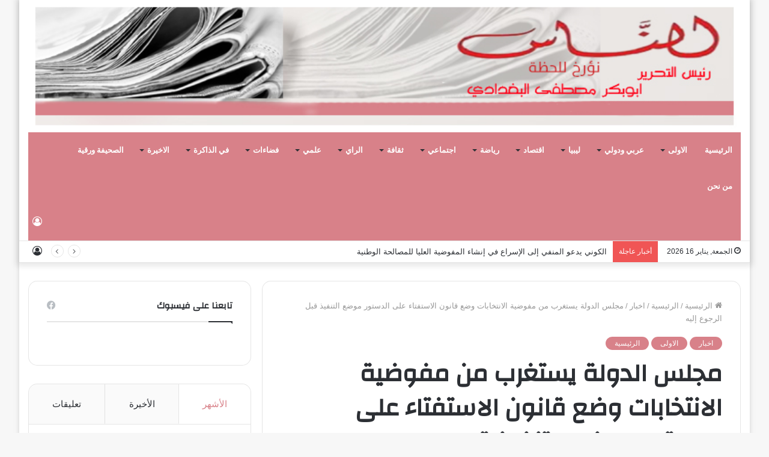

--- FILE ---
content_type: text/html; charset=UTF-8
request_url: https://alnnas.ly/%D9%85%D8%AC%D9%84%D8%B3-%D8%A7%D9%84%D8%AF%D9%88%D9%84%D8%A9-%D9%8A%D8%B3%D8%AA%D8%BA%D8%B1%D8%A8-%D9%85%D9%86-%D9%85%D9%81%D9%88%D8%B6%D9%8A%D8%A9-%D8%A7%D9%84%D8%A7%D9%86%D8%AA%D8%AE%D8%A7%D8%A8/
body_size: 203334
content:
<!DOCTYPE html>
<html dir="rtl" lang="ar" class="" data-skin="light">
<head>
	<meta charset="UTF-8" />
	<link rel="profile" href="http://gmpg.org/xfn/11" />
	<title>مجلس الدولة يستغرب من مفوضية الانتخابات وضع قانون الاستفتاء على الدستور موضع التنفيذ قبل الرجوع إليه &#8211; صحيفة الناس الليبية</title>

<meta http-equiv='x-dns-prefetch-control' content='on'>
<link rel='dns-prefetch' href='//cdnjs.cloudflare.com' />
<link rel='dns-prefetch' href='//ajax.googleapis.com' />
<link rel='dns-prefetch' href='//fonts.googleapis.com' />
<link rel='dns-prefetch' href='//fonts.gstatic.com' />
<link rel='dns-prefetch' href='//s.gravatar.com' />
<link rel='dns-prefetch' href='//www.google-analytics.com' />
<link rel='preload' as='image' href='https://alnnas.ly/wp-content/uploads/2023/01/نؤرخ-للحظة.png'>
<link rel='preload' as='image' href='https://alnnas.ly/wp-content/uploads/2018/10/المجلس-الأعلى-للدولة.jpg'>
<link rel='preload' as='font' href='https://alnnas.ly/wp-content/themes/jannah/assets/fonts/tielabs-fonticon/tielabs-fonticon.woff' type='font/woff' crossorigin='anonymous' />
<link rel='preload' as='font' href='https://alnnas.ly/wp-content/themes/jannah/assets/fonts/fontawesome/fa-solid-900.woff2' type='font/woff2' crossorigin='anonymous' />
<link rel='preload' as='font' href='https://alnnas.ly/wp-content/themes/jannah/assets/fonts/fontawesome/fa-brands-400.woff2' type='font/woff2' crossorigin='anonymous' />
<link rel='preload' as='font' href='https://alnnas.ly/wp-content/themes/jannah/assets/fonts/fontawesome/fa-regular-400.woff2' type='font/woff2' crossorigin='anonymous' />
<link rel='preload' as='script' href='https://ajax.googleapis.com/ajax/libs/webfont/1/webfont.js'>
<meta name='robots' content='max-image-preview:large' />
	<style>img:is([sizes="auto" i], [sizes^="auto," i]) { contain-intrinsic-size: 3000px 1500px }</style>
	<link rel="alternate" type="application/rss+xml" title="صحيفة الناس الليبية &laquo; الخلاصة" href="https://alnnas.ly/feed/" />
<link rel="alternate" type="application/rss+xml" title="صحيفة الناس الليبية &laquo; خلاصة التعليقات" href="https://alnnas.ly/comments/feed/" />
<link rel="alternate" type="application/rss+xml" title="صحيفة الناس الليبية &laquo; مجلس الدولة يستغرب من مفوضية الانتخابات وضع قانون الاستفتاء على الدستور موضع التنفيذ قبل الرجوع إليه خلاصة التعليقات" href="https://alnnas.ly/%d9%85%d8%ac%d9%84%d8%b3-%d8%a7%d9%84%d8%af%d9%88%d9%84%d8%a9-%d9%8a%d8%b3%d8%aa%d8%ba%d8%b1%d8%a8-%d9%85%d9%86-%d9%85%d9%81%d9%88%d8%b6%d9%8a%d8%a9-%d8%a7%d9%84%d8%a7%d9%86%d8%aa%d8%ae%d8%a7%d8%a8/feed/" />
<script type="text/javascript">
/* <![CDATA[ */
window._wpemojiSettings = {"baseUrl":"https:\/\/s.w.org\/images\/core\/emoji\/16.0.1\/72x72\/","ext":".png","svgUrl":"https:\/\/s.w.org\/images\/core\/emoji\/16.0.1\/svg\/","svgExt":".svg","source":{"concatemoji":"https:\/\/alnnas.ly\/wp-includes\/js\/wp-emoji-release.min.js?ver=6.8.3"}};
/*! This file is auto-generated */
!function(s,n){var o,i,e;function c(e){try{var t={supportTests:e,timestamp:(new Date).valueOf()};sessionStorage.setItem(o,JSON.stringify(t))}catch(e){}}function p(e,t,n){e.clearRect(0,0,e.canvas.width,e.canvas.height),e.fillText(t,0,0);var t=new Uint32Array(e.getImageData(0,0,e.canvas.width,e.canvas.height).data),a=(e.clearRect(0,0,e.canvas.width,e.canvas.height),e.fillText(n,0,0),new Uint32Array(e.getImageData(0,0,e.canvas.width,e.canvas.height).data));return t.every(function(e,t){return e===a[t]})}function u(e,t){e.clearRect(0,0,e.canvas.width,e.canvas.height),e.fillText(t,0,0);for(var n=e.getImageData(16,16,1,1),a=0;a<n.data.length;a++)if(0!==n.data[a])return!1;return!0}function f(e,t,n,a){switch(t){case"flag":return n(e,"\ud83c\udff3\ufe0f\u200d\u26a7\ufe0f","\ud83c\udff3\ufe0f\u200b\u26a7\ufe0f")?!1:!n(e,"\ud83c\udde8\ud83c\uddf6","\ud83c\udde8\u200b\ud83c\uddf6")&&!n(e,"\ud83c\udff4\udb40\udc67\udb40\udc62\udb40\udc65\udb40\udc6e\udb40\udc67\udb40\udc7f","\ud83c\udff4\u200b\udb40\udc67\u200b\udb40\udc62\u200b\udb40\udc65\u200b\udb40\udc6e\u200b\udb40\udc67\u200b\udb40\udc7f");case"emoji":return!a(e,"\ud83e\udedf")}return!1}function g(e,t,n,a){var r="undefined"!=typeof WorkerGlobalScope&&self instanceof WorkerGlobalScope?new OffscreenCanvas(300,150):s.createElement("canvas"),o=r.getContext("2d",{willReadFrequently:!0}),i=(o.textBaseline="top",o.font="600 32px Arial",{});return e.forEach(function(e){i[e]=t(o,e,n,a)}),i}function t(e){var t=s.createElement("script");t.src=e,t.defer=!0,s.head.appendChild(t)}"undefined"!=typeof Promise&&(o="wpEmojiSettingsSupports",i=["flag","emoji"],n.supports={everything:!0,everythingExceptFlag:!0},e=new Promise(function(e){s.addEventListener("DOMContentLoaded",e,{once:!0})}),new Promise(function(t){var n=function(){try{var e=JSON.parse(sessionStorage.getItem(o));if("object"==typeof e&&"number"==typeof e.timestamp&&(new Date).valueOf()<e.timestamp+604800&&"object"==typeof e.supportTests)return e.supportTests}catch(e){}return null}();if(!n){if("undefined"!=typeof Worker&&"undefined"!=typeof OffscreenCanvas&&"undefined"!=typeof URL&&URL.createObjectURL&&"undefined"!=typeof Blob)try{var e="postMessage("+g.toString()+"("+[JSON.stringify(i),f.toString(),p.toString(),u.toString()].join(",")+"));",a=new Blob([e],{type:"text/javascript"}),r=new Worker(URL.createObjectURL(a),{name:"wpTestEmojiSupports"});return void(r.onmessage=function(e){c(n=e.data),r.terminate(),t(n)})}catch(e){}c(n=g(i,f,p,u))}t(n)}).then(function(e){for(var t in e)n.supports[t]=e[t],n.supports.everything=n.supports.everything&&n.supports[t],"flag"!==t&&(n.supports.everythingExceptFlag=n.supports.everythingExceptFlag&&n.supports[t]);n.supports.everythingExceptFlag=n.supports.everythingExceptFlag&&!n.supports.flag,n.DOMReady=!1,n.readyCallback=function(){n.DOMReady=!0}}).then(function(){return e}).then(function(){var e;n.supports.everything||(n.readyCallback(),(e=n.source||{}).concatemoji?t(e.concatemoji):e.wpemoji&&e.twemoji&&(t(e.twemoji),t(e.wpemoji)))}))}((window,document),window._wpemojiSettings);
/* ]]> */
</script>
<style id='wp-emoji-styles-inline-css' type='text/css'>

	img.wp-smiley, img.emoji {
		display: inline !important;
		border: none !important;
		box-shadow: none !important;
		height: 1em !important;
		width: 1em !important;
		margin: 0 0.07em !important;
		vertical-align: -0.1em !important;
		background: none !important;
		padding: 0 !important;
	}
</style>
<style id='classic-theme-styles-inline-css' type='text/css'>
/*! This file is auto-generated */
.wp-block-button__link{color:#fff;background-color:#32373c;border-radius:9999px;box-shadow:none;text-decoration:none;padding:calc(.667em + 2px) calc(1.333em + 2px);font-size:1.125em}.wp-block-file__button{background:#32373c;color:#fff;text-decoration:none}
</style>
<style id='global-styles-inline-css' type='text/css'>
:root{--wp--preset--aspect-ratio--square: 1;--wp--preset--aspect-ratio--4-3: 4/3;--wp--preset--aspect-ratio--3-4: 3/4;--wp--preset--aspect-ratio--3-2: 3/2;--wp--preset--aspect-ratio--2-3: 2/3;--wp--preset--aspect-ratio--16-9: 16/9;--wp--preset--aspect-ratio--9-16: 9/16;--wp--preset--color--black: #000000;--wp--preset--color--cyan-bluish-gray: #abb8c3;--wp--preset--color--white: #ffffff;--wp--preset--color--pale-pink: #f78da7;--wp--preset--color--vivid-red: #cf2e2e;--wp--preset--color--luminous-vivid-orange: #ff6900;--wp--preset--color--luminous-vivid-amber: #fcb900;--wp--preset--color--light-green-cyan: #7bdcb5;--wp--preset--color--vivid-green-cyan: #00d084;--wp--preset--color--pale-cyan-blue: #8ed1fc;--wp--preset--color--vivid-cyan-blue: #0693e3;--wp--preset--color--vivid-purple: #9b51e0;--wp--preset--gradient--vivid-cyan-blue-to-vivid-purple: linear-gradient(135deg,rgba(6,147,227,1) 0%,rgb(155,81,224) 100%);--wp--preset--gradient--light-green-cyan-to-vivid-green-cyan: linear-gradient(135deg,rgb(122,220,180) 0%,rgb(0,208,130) 100%);--wp--preset--gradient--luminous-vivid-amber-to-luminous-vivid-orange: linear-gradient(135deg,rgba(252,185,0,1) 0%,rgba(255,105,0,1) 100%);--wp--preset--gradient--luminous-vivid-orange-to-vivid-red: linear-gradient(135deg,rgba(255,105,0,1) 0%,rgb(207,46,46) 100%);--wp--preset--gradient--very-light-gray-to-cyan-bluish-gray: linear-gradient(135deg,rgb(238,238,238) 0%,rgb(169,184,195) 100%);--wp--preset--gradient--cool-to-warm-spectrum: linear-gradient(135deg,rgb(74,234,220) 0%,rgb(151,120,209) 20%,rgb(207,42,186) 40%,rgb(238,44,130) 60%,rgb(251,105,98) 80%,rgb(254,248,76) 100%);--wp--preset--gradient--blush-light-purple: linear-gradient(135deg,rgb(255,206,236) 0%,rgb(152,150,240) 100%);--wp--preset--gradient--blush-bordeaux: linear-gradient(135deg,rgb(254,205,165) 0%,rgb(254,45,45) 50%,rgb(107,0,62) 100%);--wp--preset--gradient--luminous-dusk: linear-gradient(135deg,rgb(255,203,112) 0%,rgb(199,81,192) 50%,rgb(65,88,208) 100%);--wp--preset--gradient--pale-ocean: linear-gradient(135deg,rgb(255,245,203) 0%,rgb(182,227,212) 50%,rgb(51,167,181) 100%);--wp--preset--gradient--electric-grass: linear-gradient(135deg,rgb(202,248,128) 0%,rgb(113,206,126) 100%);--wp--preset--gradient--midnight: linear-gradient(135deg,rgb(2,3,129) 0%,rgb(40,116,252) 100%);--wp--preset--font-size--small: 13px;--wp--preset--font-size--medium: 20px;--wp--preset--font-size--large: 36px;--wp--preset--font-size--x-large: 42px;--wp--preset--spacing--20: 0.44rem;--wp--preset--spacing--30: 0.67rem;--wp--preset--spacing--40: 1rem;--wp--preset--spacing--50: 1.5rem;--wp--preset--spacing--60: 2.25rem;--wp--preset--spacing--70: 3.38rem;--wp--preset--spacing--80: 5.06rem;--wp--preset--shadow--natural: 6px 6px 9px rgba(0, 0, 0, 0.2);--wp--preset--shadow--deep: 12px 12px 50px rgba(0, 0, 0, 0.4);--wp--preset--shadow--sharp: 6px 6px 0px rgba(0, 0, 0, 0.2);--wp--preset--shadow--outlined: 6px 6px 0px -3px rgba(255, 255, 255, 1), 6px 6px rgba(0, 0, 0, 1);--wp--preset--shadow--crisp: 6px 6px 0px rgba(0, 0, 0, 1);}:where(.is-layout-flex){gap: 0.5em;}:where(.is-layout-grid){gap: 0.5em;}body .is-layout-flex{display: flex;}.is-layout-flex{flex-wrap: wrap;align-items: center;}.is-layout-flex > :is(*, div){margin: 0;}body .is-layout-grid{display: grid;}.is-layout-grid > :is(*, div){margin: 0;}:where(.wp-block-columns.is-layout-flex){gap: 2em;}:where(.wp-block-columns.is-layout-grid){gap: 2em;}:where(.wp-block-post-template.is-layout-flex){gap: 1.25em;}:where(.wp-block-post-template.is-layout-grid){gap: 1.25em;}.has-black-color{color: var(--wp--preset--color--black) !important;}.has-cyan-bluish-gray-color{color: var(--wp--preset--color--cyan-bluish-gray) !important;}.has-white-color{color: var(--wp--preset--color--white) !important;}.has-pale-pink-color{color: var(--wp--preset--color--pale-pink) !important;}.has-vivid-red-color{color: var(--wp--preset--color--vivid-red) !important;}.has-luminous-vivid-orange-color{color: var(--wp--preset--color--luminous-vivid-orange) !important;}.has-luminous-vivid-amber-color{color: var(--wp--preset--color--luminous-vivid-amber) !important;}.has-light-green-cyan-color{color: var(--wp--preset--color--light-green-cyan) !important;}.has-vivid-green-cyan-color{color: var(--wp--preset--color--vivid-green-cyan) !important;}.has-pale-cyan-blue-color{color: var(--wp--preset--color--pale-cyan-blue) !important;}.has-vivid-cyan-blue-color{color: var(--wp--preset--color--vivid-cyan-blue) !important;}.has-vivid-purple-color{color: var(--wp--preset--color--vivid-purple) !important;}.has-black-background-color{background-color: var(--wp--preset--color--black) !important;}.has-cyan-bluish-gray-background-color{background-color: var(--wp--preset--color--cyan-bluish-gray) !important;}.has-white-background-color{background-color: var(--wp--preset--color--white) !important;}.has-pale-pink-background-color{background-color: var(--wp--preset--color--pale-pink) !important;}.has-vivid-red-background-color{background-color: var(--wp--preset--color--vivid-red) !important;}.has-luminous-vivid-orange-background-color{background-color: var(--wp--preset--color--luminous-vivid-orange) !important;}.has-luminous-vivid-amber-background-color{background-color: var(--wp--preset--color--luminous-vivid-amber) !important;}.has-light-green-cyan-background-color{background-color: var(--wp--preset--color--light-green-cyan) !important;}.has-vivid-green-cyan-background-color{background-color: var(--wp--preset--color--vivid-green-cyan) !important;}.has-pale-cyan-blue-background-color{background-color: var(--wp--preset--color--pale-cyan-blue) !important;}.has-vivid-cyan-blue-background-color{background-color: var(--wp--preset--color--vivid-cyan-blue) !important;}.has-vivid-purple-background-color{background-color: var(--wp--preset--color--vivid-purple) !important;}.has-black-border-color{border-color: var(--wp--preset--color--black) !important;}.has-cyan-bluish-gray-border-color{border-color: var(--wp--preset--color--cyan-bluish-gray) !important;}.has-white-border-color{border-color: var(--wp--preset--color--white) !important;}.has-pale-pink-border-color{border-color: var(--wp--preset--color--pale-pink) !important;}.has-vivid-red-border-color{border-color: var(--wp--preset--color--vivid-red) !important;}.has-luminous-vivid-orange-border-color{border-color: var(--wp--preset--color--luminous-vivid-orange) !important;}.has-luminous-vivid-amber-border-color{border-color: var(--wp--preset--color--luminous-vivid-amber) !important;}.has-light-green-cyan-border-color{border-color: var(--wp--preset--color--light-green-cyan) !important;}.has-vivid-green-cyan-border-color{border-color: var(--wp--preset--color--vivid-green-cyan) !important;}.has-pale-cyan-blue-border-color{border-color: var(--wp--preset--color--pale-cyan-blue) !important;}.has-vivid-cyan-blue-border-color{border-color: var(--wp--preset--color--vivid-cyan-blue) !important;}.has-vivid-purple-border-color{border-color: var(--wp--preset--color--vivid-purple) !important;}.has-vivid-cyan-blue-to-vivid-purple-gradient-background{background: var(--wp--preset--gradient--vivid-cyan-blue-to-vivid-purple) !important;}.has-light-green-cyan-to-vivid-green-cyan-gradient-background{background: var(--wp--preset--gradient--light-green-cyan-to-vivid-green-cyan) !important;}.has-luminous-vivid-amber-to-luminous-vivid-orange-gradient-background{background: var(--wp--preset--gradient--luminous-vivid-amber-to-luminous-vivid-orange) !important;}.has-luminous-vivid-orange-to-vivid-red-gradient-background{background: var(--wp--preset--gradient--luminous-vivid-orange-to-vivid-red) !important;}.has-very-light-gray-to-cyan-bluish-gray-gradient-background{background: var(--wp--preset--gradient--very-light-gray-to-cyan-bluish-gray) !important;}.has-cool-to-warm-spectrum-gradient-background{background: var(--wp--preset--gradient--cool-to-warm-spectrum) !important;}.has-blush-light-purple-gradient-background{background: var(--wp--preset--gradient--blush-light-purple) !important;}.has-blush-bordeaux-gradient-background{background: var(--wp--preset--gradient--blush-bordeaux) !important;}.has-luminous-dusk-gradient-background{background: var(--wp--preset--gradient--luminous-dusk) !important;}.has-pale-ocean-gradient-background{background: var(--wp--preset--gradient--pale-ocean) !important;}.has-electric-grass-gradient-background{background: var(--wp--preset--gradient--electric-grass) !important;}.has-midnight-gradient-background{background: var(--wp--preset--gradient--midnight) !important;}.has-small-font-size{font-size: var(--wp--preset--font-size--small) !important;}.has-medium-font-size{font-size: var(--wp--preset--font-size--medium) !important;}.has-large-font-size{font-size: var(--wp--preset--font-size--large) !important;}.has-x-large-font-size{font-size: var(--wp--preset--font-size--x-large) !important;}
:where(.wp-block-post-template.is-layout-flex){gap: 1.25em;}:where(.wp-block-post-template.is-layout-grid){gap: 1.25em;}
:where(.wp-block-columns.is-layout-flex){gap: 2em;}:where(.wp-block-columns.is-layout-grid){gap: 2em;}
:root :where(.wp-block-pullquote){font-size: 1.5em;line-height: 1.6;}
</style>
<link rel='stylesheet' id='tie-css-base-css' href='https://alnnas.ly/wp-content/themes/jannah/assets/css/base.min.css?ver=5.4.6' type='text/css' media='all' />
<link rel='stylesheet' id='tie-css-styles-css' href='https://alnnas.ly/wp-content/themes/jannah/assets/css/style.min.css?ver=5.4.6' type='text/css' media='all' />
<link rel='stylesheet' id='tie-css-widgets-css' href='https://alnnas.ly/wp-content/themes/jannah/assets/css/widgets.min.css?ver=5.4.6' type='text/css' media='all' />
<link rel='stylesheet' id='tie-css-helpers-css' href='https://alnnas.ly/wp-content/themes/jannah/assets/css/helpers.min.css?ver=5.4.6' type='text/css' media='all' />
<link rel='stylesheet' id='tie-fontawesome5-css' href='https://alnnas.ly/wp-content/themes/jannah/assets/css/fontawesome.css?ver=5.4.6' type='text/css' media='all' />
<link rel='stylesheet' id='tie-css-ilightbox-css' href='https://alnnas.ly/wp-content/themes/jannah/assets/ilightbox/dark-skin/skin.css?ver=5.4.6' type='text/css' media='all' />
<link rel='stylesheet' id='tie-css-shortcodes-css' href='https://alnnas.ly/wp-content/themes/jannah/assets/css/plugins/shortcodes.min.css?ver=5.4.6' type='text/css' media='all' />
<link rel='stylesheet' id='tie-css-single-css' href='https://alnnas.ly/wp-content/themes/jannah/assets/css/single.min.css?ver=5.4.6' type='text/css' media='all' />
<link rel='stylesheet' id='tie-css-print-css' href='https://alnnas.ly/wp-content/themes/jannah/assets/css/print.css?ver=5.4.6' type='text/css' media='print' />
<style id='tie-css-print-inline-css' type='text/css'>
.wf-active .logo-text,.wf-active h1,.wf-active h2,.wf-active h3,.wf-active h4,.wf-active h5,.wf-active h6,.wf-active .the-subtitle{font-family: 'Changa';}.wf-active #main-nav .main-menu > ul > li > a{font-family: 'Questrial';}#main-nav .main-menu > ul > li > a{text-transform: uppercase;}#tie-wrapper .mag-box.big-post-left-box li:not(:first-child) .post-title,#tie-wrapper .mag-box.big-post-top-box li:not(:first-child) .post-title,#tie-wrapper .mag-box.half-box li:not(:first-child) .post-title,#tie-wrapper .mag-box.big-thumb-left-box li:not(:first-child) .post-title,#tie-wrapper .mag-box.scrolling-box .slide .post-title,#tie-wrapper .mag-box.miscellaneous-box li:not(:first-child) .post-title{font-weight: 500;}.brand-title,a:hover,.tie-popup-search-submit,#logo.text-logo a,.theme-header nav .components #search-submit:hover,.theme-header .header-nav .components > li:hover > a,.theme-header .header-nav .components li a:hover,.main-menu ul.cats-vertical li a.is-active,.main-menu ul.cats-vertical li a:hover,.main-nav li.mega-menu .post-meta a:hover,.main-nav li.mega-menu .post-box-title a:hover,.search-in-main-nav.autocomplete-suggestions a:hover,#main-nav .menu ul:not(.cats-horizontal) li:hover > a,#main-nav .menu ul li.current-menu-item:not(.mega-link-column) > a,.top-nav .menu li:hover > a,.top-nav .menu > .tie-current-menu > a,.search-in-top-nav.autocomplete-suggestions .post-title a:hover,div.mag-box .mag-box-options .mag-box-filter-links a.active,.mag-box-filter-links .flexMenu-viewMore:hover > a,.stars-rating-active,body .tabs.tabs .active > a,.video-play-icon,.spinner-circle:after,#go-to-content:hover,.comment-list .comment-author .fn,.commentlist .comment-author .fn,blockquote::before,blockquote cite,blockquote.quote-simple p,.multiple-post-pages a:hover,#story-index li .is-current,.latest-tweets-widget .twitter-icon-wrap span,.wide-slider-nav-wrapper .slide,.wide-next-prev-slider-wrapper .tie-slider-nav li:hover span,.review-final-score h3,#mobile-menu-icon:hover .menu-text,body .entry a,.dark-skin body .entry a,.entry .post-bottom-meta a:hover,.comment-list .comment-content a,q a,blockquote a,.widget.tie-weather-widget .icon-basecloud-bg:after,.site-footer a:hover,.site-footer .stars-rating-active,.site-footer .twitter-icon-wrap span,.site-info a:hover{color: #d88189;}#instagram-link a:hover{color: #d88189 !important;border-color: #d88189 !important;}[type='submit'],.button,.generic-button a,.generic-button button,.theme-header .header-nav .comp-sub-menu a.button.guest-btn:hover,.theme-header .header-nav .comp-sub-menu a.checkout-button,nav.main-nav .menu > li.tie-current-menu > a,nav.main-nav .menu > li:hover > a,.main-menu .mega-links-head:after,.main-nav .mega-menu.mega-cat .cats-horizontal li a.is-active,#mobile-menu-icon:hover .nav-icon,#mobile-menu-icon:hover .nav-icon:before,#mobile-menu-icon:hover .nav-icon:after,.search-in-main-nav.autocomplete-suggestions a.button,.search-in-top-nav.autocomplete-suggestions a.button,.spinner > div,.post-cat,.pages-numbers li.current span,.multiple-post-pages > span,#tie-wrapper .mejs-container .mejs-controls,.mag-box-filter-links a:hover,.slider-arrow-nav a:not(.pagination-disabled):hover,.comment-list .reply a:hover,.commentlist .reply a:hover,#reading-position-indicator,#story-index-icon,.videos-block .playlist-title,.review-percentage .review-item span span,.tie-slick-dots li.slick-active button,.tie-slick-dots li button:hover,.digital-rating-static,.timeline-widget li a:hover .date:before,#wp-calendar #today,.posts-list-counter li.widget-post-list:before,.cat-counter a + span,.tie-slider-nav li span:hover,.fullwidth-area .widget_tag_cloud .tagcloud a:hover,.magazine2:not(.block-head-4) .dark-widgetized-area ul.tabs a:hover,.magazine2:not(.block-head-4) .dark-widgetized-area ul.tabs .active a,.magazine1 .dark-widgetized-area ul.tabs a:hover,.magazine1 .dark-widgetized-area ul.tabs .active a,.block-head-4.magazine2 .dark-widgetized-area .tabs.tabs .active a,.block-head-4.magazine2 .dark-widgetized-area .tabs > .active a:before,.block-head-4.magazine2 .dark-widgetized-area .tabs > .active a:after,.demo_store,.demo #logo:after,.demo #sticky-logo:after,.widget.tie-weather-widget,span.video-close-btn:hover,#go-to-top,.latest-tweets-widget .slider-links .button:not(:hover){background-color: #d88189;color: #FFFFFF;}.tie-weather-widget .widget-title .the-subtitle,.block-head-4.magazine2 #footer .tabs .active a:hover{color: #FFFFFF;}pre,code,.pages-numbers li.current span,.theme-header .header-nav .comp-sub-menu a.button.guest-btn:hover,.multiple-post-pages > span,.post-content-slideshow .tie-slider-nav li span:hover,#tie-body .tie-slider-nav li > span:hover,.slider-arrow-nav a:not(.pagination-disabled):hover,.main-nav .mega-menu.mega-cat .cats-horizontal li a.is-active,.main-nav .mega-menu.mega-cat .cats-horizontal li a:hover,.main-menu .menu > li > .menu-sub-content{border-color: #d88189;}.main-menu .menu > li.tie-current-menu{border-bottom-color: #d88189;}.top-nav .menu li.tie-current-menu > a:before,.top-nav .menu li.menu-item-has-children:hover > a:before{border-top-color: #d88189;}.main-nav .main-menu .menu > li.tie-current-menu > a:before,.main-nav .main-menu .menu > li:hover > a:before{border-top-color: #FFFFFF;}header.main-nav-light .main-nav .menu-item-has-children li:hover > a:before,header.main-nav-light .main-nav .mega-menu li:hover > a:before{border-left-color: #d88189;}.rtl header.main-nav-light .main-nav .menu-item-has-children li:hover > a:before,.rtl header.main-nav-light .main-nav .mega-menu li:hover > a:before{border-right-color: #d88189;border-left-color: transparent;}.top-nav ul.menu li .menu-item-has-children:hover > a:before{border-top-color: transparent;border-left-color: #d88189;}.rtl .top-nav ul.menu li .menu-item-has-children:hover > a:before{border-left-color: transparent;border-right-color: #d88189;}::-moz-selection{background-color: #d88189;color: #FFFFFF;}::selection{background-color: #d88189;color: #FFFFFF;}circle.circle_bar{stroke: #d88189;}#reading-position-indicator{box-shadow: 0 0 10px rgba( 216,129,137,0.7);}#logo.text-logo a:hover,body .entry a:hover,.dark-skin body .entry a:hover,.comment-list .comment-content a:hover,.block-head-4.magazine2 .site-footer .tabs li a:hover,q a:hover,blockquote a:hover{color: #a64f57;}.button:hover,input[type='submit']:hover,.generic-button a:hover,.generic-button button:hover,a.post-cat:hover,.site-footer .button:hover,.site-footer [type='submit']:hover,.search-in-main-nav.autocomplete-suggestions a.button:hover,.search-in-top-nav.autocomplete-suggestions a.button:hover,.theme-header .header-nav .comp-sub-menu a.checkout-button:hover{background-color: #a64f57;color: #FFFFFF;}.theme-header .header-nav .comp-sub-menu a.checkout-button:not(:hover),body .entry a.button{color: #FFFFFF;}#story-index.is-compact .story-index-content{background-color: #d88189;}#story-index.is-compact .story-index-content a,#story-index.is-compact .story-index-content .is-current{color: #FFFFFF;}#main-nav ul.menu > li.tie-current-menu > a,#main-nav ul.menu > li:hover > a,#main-nav .spinner > div,.main-menu .mega-links-head:after{background-color: !important;}#main-nav a,#main-nav .dropdown-social-icons li a span,.search-in-main-nav.autocomplete-suggestions a {color: #FFFFFF !important;}#main-nav .main-menu ul.menu > li.tie-current-menu,#theme-header nav .menu > li > .menu-sub-content{border-color: ;}#main-nav .spinner-circle:after{color: !important;}.main-nav-light #main-nav .menu-item-has-children li:hover > a:before,.main-nav-light #main-nav .mega-menu li:hover > a:before{border-left-color: #FFFFFF !important;}.rtl .main-nav-light #main-nav .menu-item-has-children li:hover > a:before,.rtl .main-nav-light #main-nav .mega-menu li:hover > a:before{border-right-color: #FFFFFF !important;border-left-color: transparent !important;}#tie-body .mag-box-title h3 a,#tie-body .block-more-button{color: #d88189;}#tie-body .mag-box-title h3 a:hover,#tie-body .block-more-button:hover{color: #a64f57;}#tie-body .mag-box-title{color: #d88189;}#tie-body .mag-box-title:before{border-top-color: #d88189;}#tie-body .mag-box-title:after,#tie-body #footer .widget-title:after{background-color: #d88189;}.brand-title,a:hover,.tie-popup-search-submit,#logo.text-logo a,.theme-header nav .components #search-submit:hover,.theme-header .header-nav .components > li:hover > a,.theme-header .header-nav .components li a:hover,.main-menu ul.cats-vertical li a.is-active,.main-menu ul.cats-vertical li a:hover,.main-nav li.mega-menu .post-meta a:hover,.main-nav li.mega-menu .post-box-title a:hover,.search-in-main-nav.autocomplete-suggestions a:hover,#main-nav .menu ul:not(.cats-horizontal) li:hover > a,#main-nav .menu ul li.current-menu-item:not(.mega-link-column) > a,.top-nav .menu li:hover > a,.top-nav .menu > .tie-current-menu > a,.search-in-top-nav.autocomplete-suggestions .post-title a:hover,div.mag-box .mag-box-options .mag-box-filter-links a.active,.mag-box-filter-links .flexMenu-viewMore:hover > a,.stars-rating-active,body .tabs.tabs .active > a,.video-play-icon,.spinner-circle:after,#go-to-content:hover,.comment-list .comment-author .fn,.commentlist .comment-author .fn,blockquote::before,blockquote cite,blockquote.quote-simple p,.multiple-post-pages a:hover,#story-index li .is-current,.latest-tweets-widget .twitter-icon-wrap span,.wide-slider-nav-wrapper .slide,.wide-next-prev-slider-wrapper .tie-slider-nav li:hover span,.review-final-score h3,#mobile-menu-icon:hover .menu-text,body .entry a,.dark-skin body .entry a,.entry .post-bottom-meta a:hover,.comment-list .comment-content a,q a,blockquote a,.widget.tie-weather-widget .icon-basecloud-bg:after,.site-footer a:hover,.site-footer .stars-rating-active,.site-footer .twitter-icon-wrap span,.site-info a:hover{color: #d88189;}#instagram-link a:hover{color: #d88189 !important;border-color: #d88189 !important;}[type='submit'],.button,.generic-button a,.generic-button button,.theme-header .header-nav .comp-sub-menu a.button.guest-btn:hover,.theme-header .header-nav .comp-sub-menu a.checkout-button,nav.main-nav .menu > li.tie-current-menu > a,nav.main-nav .menu > li:hover > a,.main-menu .mega-links-head:after,.main-nav .mega-menu.mega-cat .cats-horizontal li a.is-active,#mobile-menu-icon:hover .nav-icon,#mobile-menu-icon:hover .nav-icon:before,#mobile-menu-icon:hover .nav-icon:after,.search-in-main-nav.autocomplete-suggestions a.button,.search-in-top-nav.autocomplete-suggestions a.button,.spinner > div,.post-cat,.pages-numbers li.current span,.multiple-post-pages > span,#tie-wrapper .mejs-container .mejs-controls,.mag-box-filter-links a:hover,.slider-arrow-nav a:not(.pagination-disabled):hover,.comment-list .reply a:hover,.commentlist .reply a:hover,#reading-position-indicator,#story-index-icon,.videos-block .playlist-title,.review-percentage .review-item span span,.tie-slick-dots li.slick-active button,.tie-slick-dots li button:hover,.digital-rating-static,.timeline-widget li a:hover .date:before,#wp-calendar #today,.posts-list-counter li.widget-post-list:before,.cat-counter a + span,.tie-slider-nav li span:hover,.fullwidth-area .widget_tag_cloud .tagcloud a:hover,.magazine2:not(.block-head-4) .dark-widgetized-area ul.tabs a:hover,.magazine2:not(.block-head-4) .dark-widgetized-area ul.tabs .active a,.magazine1 .dark-widgetized-area ul.tabs a:hover,.magazine1 .dark-widgetized-area ul.tabs .active a,.block-head-4.magazine2 .dark-widgetized-area .tabs.tabs .active a,.block-head-4.magazine2 .dark-widgetized-area .tabs > .active a:before,.block-head-4.magazine2 .dark-widgetized-area .tabs > .active a:after,.demo_store,.demo #logo:after,.demo #sticky-logo:after,.widget.tie-weather-widget,span.video-close-btn:hover,#go-to-top,.latest-tweets-widget .slider-links .button:not(:hover){background-color: #d88189;color: #FFFFFF;}.tie-weather-widget .widget-title .the-subtitle,.block-head-4.magazine2 #footer .tabs .active a:hover{color: #FFFFFF;}pre,code,.pages-numbers li.current span,.theme-header .header-nav .comp-sub-menu a.button.guest-btn:hover,.multiple-post-pages > span,.post-content-slideshow .tie-slider-nav li span:hover,#tie-body .tie-slider-nav li > span:hover,.slider-arrow-nav a:not(.pagination-disabled):hover,.main-nav .mega-menu.mega-cat .cats-horizontal li a.is-active,.main-nav .mega-menu.mega-cat .cats-horizontal li a:hover,.main-menu .menu > li > .menu-sub-content{border-color: #d88189;}.main-menu .menu > li.tie-current-menu{border-bottom-color: #d88189;}.top-nav .menu li.tie-current-menu > a:before,.top-nav .menu li.menu-item-has-children:hover > a:before{border-top-color: #d88189;}.main-nav .main-menu .menu > li.tie-current-menu > a:before,.main-nav .main-menu .menu > li:hover > a:before{border-top-color: #FFFFFF;}header.main-nav-light .main-nav .menu-item-has-children li:hover > a:before,header.main-nav-light .main-nav .mega-menu li:hover > a:before{border-left-color: #d88189;}.rtl header.main-nav-light .main-nav .menu-item-has-children li:hover > a:before,.rtl header.main-nav-light .main-nav .mega-menu li:hover > a:before{border-right-color: #d88189;border-left-color: transparent;}.top-nav ul.menu li .menu-item-has-children:hover > a:before{border-top-color: transparent;border-left-color: #d88189;}.rtl .top-nav ul.menu li .menu-item-has-children:hover > a:before{border-left-color: transparent;border-right-color: #d88189;}::-moz-selection{background-color: #d88189;color: #FFFFFF;}::selection{background-color: #d88189;color: #FFFFFF;}circle.circle_bar{stroke: #d88189;}#reading-position-indicator{box-shadow: 0 0 10px rgba( 216,129,137,0.7);}#logo.text-logo a:hover,body .entry a:hover,.dark-skin body .entry a:hover,.comment-list .comment-content a:hover,.block-head-4.magazine2 .site-footer .tabs li a:hover,q a:hover,blockquote a:hover{color: #a64f57;}.button:hover,input[type='submit']:hover,.generic-button a:hover,.generic-button button:hover,a.post-cat:hover,.site-footer .button:hover,.site-footer [type='submit']:hover,.search-in-main-nav.autocomplete-suggestions a.button:hover,.search-in-top-nav.autocomplete-suggestions a.button:hover,.theme-header .header-nav .comp-sub-menu a.checkout-button:hover{background-color: #a64f57;color: #FFFFFF;}.theme-header .header-nav .comp-sub-menu a.checkout-button:not(:hover),body .entry a.button{color: #FFFFFF;}#story-index.is-compact .story-index-content{background-color: #d88189;}#story-index.is-compact .story-index-content a,#story-index.is-compact .story-index-content .is-current{color: #FFFFFF;}#main-nav ul.menu > li.tie-current-menu > a,#main-nav ul.menu > li:hover > a,#main-nav .spinner > div,.main-menu .mega-links-head:after{background-color: !important;}#main-nav a,#main-nav .dropdown-social-icons li a span,.search-in-main-nav.autocomplete-suggestions a {color: #FFFFFF !important;}#main-nav .main-menu ul.menu > li.tie-current-menu,#theme-header nav .menu > li > .menu-sub-content{border-color: ;}#main-nav .spinner-circle:after{color: !important;}.main-nav-light #main-nav .menu-item-has-children li:hover > a:before,.main-nav-light #main-nav .mega-menu li:hover > a:before{border-left-color: #FFFFFF !important;}.rtl .main-nav-light #main-nav .menu-item-has-children li:hover > a:before,.rtl .main-nav-light #main-nav .mega-menu li:hover > a:before{border-right-color: #FFFFFF !important;border-left-color: transparent !important;}#tie-body .mag-box-title h3 a,#tie-body .block-more-button{color: #d88189;}#tie-body .mag-box-title h3 a:hover,#tie-body .block-more-button:hover{color: #a64f57;}#tie-body .mag-box-title{color: #d88189;}#tie-body .mag-box-title:before{border-top-color: #d88189;}#tie-body .mag-box-title:after,#tie-body #footer .widget-title:after{background-color: #d88189;}#main-nav .main-menu-wrapper,#main-nav .menu-sub-content,#main-nav .comp-sub-menu,#main-nav .guest-btn:not(:hover),#main-nav ul.cats-vertical li a.is-active,#main-nav ul.cats-vertical li a:hover.search-in-main-nav.autocomplete-suggestions{background-color: #d88189;}#main-nav{border-width: 0;}#theme-header #main-nav:not(.fixed-nav){bottom: 0;}#main-nav .icon-basecloud-bg:after{color: #d88189;}#main-nav *,.search-in-main-nav.autocomplete-suggestions{border-color: rgba(255,255,255,0.07);}.main-nav-boxed #main-nav .main-menu-wrapper{border-width: 0;}#site-info{background-color: #d88189;}.tie-cat-2602,.tie-cat-item-2602 > span{background-color:#e67e22 !important;color:#FFFFFF !important;}.tie-cat-2602:after{border-top-color:#e67e22 !important;}.tie-cat-2602:hover{background-color:#c86004 !important;}.tie-cat-2602:hover:after{border-top-color:#c86004 !important;}.tie-cat-2611,.tie-cat-item-2611 > span{background-color:#2ecc71 !important;color:#FFFFFF !important;}.tie-cat-2611:after{border-top-color:#2ecc71 !important;}.tie-cat-2611:hover{background-color:#10ae53 !important;}.tie-cat-2611:hover:after{border-top-color:#10ae53 !important;}.tie-cat-2613,.tie-cat-item-2613 > span{background-color:#9b59b6 !important;color:#FFFFFF !important;}.tie-cat-2613:after{border-top-color:#9b59b6 !important;}.tie-cat-2613:hover{background-color:#7d3b98 !important;}.tie-cat-2613:hover:after{border-top-color:#7d3b98 !important;}.tie-cat-2616,.tie-cat-item-2616 > span{background-color:#34495e !important;color:#FFFFFF !important;}.tie-cat-2616:after{border-top-color:#34495e !important;}.tie-cat-2616:hover{background-color:#162b40 !important;}.tie-cat-2616:hover:after{border-top-color:#162b40 !important;}.tie-cat-2618,.tie-cat-item-2618 > span{background-color:#795548 !important;color:#FFFFFF !important;}.tie-cat-2618:after{border-top-color:#795548 !important;}.tie-cat-2618:hover{background-color:#5b372a !important;}.tie-cat-2618:hover:after{border-top-color:#5b372a !important;}.tie-cat-2620,.tie-cat-item-2620 > span{background-color:#4CAF50 !important;color:#FFFFFF !important;}.tie-cat-2620:after{border-top-color:#4CAF50 !important;}.tie-cat-2620:hover{background-color:#2e9132 !important;}.tie-cat-2620:hover:after{border-top-color:#2e9132 !important;}@media (min-width: 1200px){.container{width: auto;}}@media (min-width: 992px){.container,.boxed-layout #tie-wrapper,.boxed-layout .fixed-nav,.wide-next-prev-slider-wrapper .slider-main-container{max-width: 99%;}.boxed-layout .container{max-width: 100%;}}@media (min-width: 992px){.sidebar{width: 33%;}.main-content{width: 67%;}}@media (max-width: 991px){.side-aside.dark-skin{background: #2f88d6;background: -webkit-linear-gradient(135deg,#5933a2,#2f88d6 );background: -moz-linear-gradient(135deg,#5933a2,#2f88d6 );background: -o-linear-gradient(135deg,#5933a2,#2f88d6 );background: linear-gradient(135deg,#2f88d6,#5933a2 );}}body a.go-to-top-button,body .more-link,body .button,body [type='submit'],body .generic-button a,body .generic-button button,body textarea,body input:not([type='checkbox']):not([type='radio']),body .mag-box .breaking,body .social-icons-widget .social-icons-item .social-link,body .widget_product_tag_cloud a,body .widget_tag_cloud a,body .post-tags a,body .widget_layered_nav_filters a,body .post-bottom-meta-title,body .post-bottom-meta a,body .post-cat,body .more-link,body .show-more-button,body #instagram-link.is-expanded .follow-button,body .cat-counter a + span,body .mag-box-options .slider-arrow-nav a,body .main-menu .cats-horizontal li a,body #instagram-link.is-compact,body .pages-numbers a,body .pages-nav-item,body .bp-pagination-links .page-numbers,body .fullwidth-area .widget_tag_cloud .tagcloud a,body .header-layout-1 #main-nav .components #search-input,body ul.breaking-news-nav li.jnt-prev,body ul.breaking-news-nav li.jnt-next{border-radius: 35px;}body .mag-box ul.breaking-news-nav li{border: 0 !important;}body #instagram-link.is-compact{padding-right: 40px;padding-left: 40px;}body .post-bottom-meta-title,body .post-bottom-meta a,body .post-cat,body .more-link{padding-right: 15px;padding-left: 15px;}body #masonry-grid .container-wrapper .post-thumb img{border-radius: 0px;}body .video-thumbnail,body .review-item,body .review-summary,body .user-rate-wrap,body textarea,body input,body select{border-radius: 5px;}body .post-content-slideshow,body #tie-read-next,body .prev-next-post-nav .post-thumb,body .post-thumb img,body .container-wrapper,body .tie-popup-container .container-wrapper,body .widget,body .grid-slider-wrapper .grid-item,body .slider-vertical-navigation .slide,body .boxed-slider:not(.grid-slider-wrapper) .slide,body .buddypress-wrap .activity-list .load-more a,body .buddypress-wrap .activity-list .load-newest a,body .woocommerce .products .product .product-img img,body .woocommerce .products .product .product-img,body .woocommerce .woocommerce-tabs,body .woocommerce div.product .related.products,body .woocommerce div.product .up-sells.products,body .woocommerce .cart_totals,.woocommerce .cross-sells,body .big-thumb-left-box-inner,body .miscellaneous-box .posts-items li:first-child,body .single-big-img,body .masonry-with-spaces .container-wrapper .slide,body .news-gallery-items li .post-thumb,body .scroll-2-box .slide,.magazine1.archive:not(.bbpress) .entry-header-outer,.magazine1.search .entry-header-outer,.magazine1.archive:not(.bbpress) .mag-box .container-wrapper,.magazine1.search .mag-box .container-wrapper,body.magazine1 .entry-header-outer + .mag-box,body .digital-rating-static,body .entry q,body .entry blockquote,body #instagram-link.is-expanded,body.single-post .featured-area,body.post-layout-8 #content,body .footer-boxed-widget-area,body .tie-video-main-slider,body .post-thumb-overlay,body .widget_media_image img,body .stream-item-mag img,body .media-page-layout .post-element{border-radius: 15px;}@media (max-width: 767px) {.tie-video-main-slider iframe{border-top-right-radius: 15px;border-top-left-radius: 15px;}}.magazine1.archive:not(.bbpress) .mag-box .container-wrapper,.magazine1.search .mag-box .container-wrapper{margin-top: 15px;border-top-width: 1px;}body .section-wrapper:not(.container-full) .wide-slider-wrapper .slider-main-container,body .section-wrapper:not(.container-full) .wide-slider-three-slids-wrapper{border-radius: 15px;overflow: hidden;}body .wide-slider-nav-wrapper,body .share-buttons-bottom,body .first-post-gradient li:first-child .post-thumb:after,body .scroll-2-box .post-thumb:after{border-bottom-left-radius: 15px;border-bottom-right-radius: 15px;}body .main-menu .menu-sub-content,body .comp-sub-menu{border-bottom-left-radius: 10px;border-bottom-right-radius: 10px;}body.single-post .featured-area{overflow: hidden;}body #check-also-box.check-also-left{border-top-right-radius: 15px;border-bottom-right-radius: 15px;}body #check-also-box.check-also-right{border-top-left-radius: 15px;border-bottom-left-radius: 15px;}body .mag-box .breaking-news-nav li:last-child{border-top-right-radius: 35px;border-bottom-right-radius: 35px;}body .mag-box .breaking-title:before{border-top-right-radius: 35px;border-bottom-right-radius: 35px;}body .tabs li:last-child a,body .full-overlay-title li:not(.no-post-thumb) .block-title-overlay{border-top-left-radius: 15px;}body .center-overlay-title li:not(.no-post-thumb) .block-title-overlay,body .tabs li:first-child a{border-top-right-radius: 15px;}
</style>
<script type="text/javascript" src="https://alnnas.ly/wp-includes/js/jquery/jquery.min.js?ver=3.7.1" id="jquery-core-js"></script>
<script type="text/javascript" src="https://alnnas.ly/wp-includes/js/jquery/jquery-migrate.min.js?ver=3.4.1" id="jquery-migrate-js"></script>
<link rel="https://api.w.org/" href="https://alnnas.ly/wp-json/" /><link rel="alternate" title="JSON" type="application/json" href="https://alnnas.ly/wp-json/wp/v2/posts/6207" /><link rel="EditURI" type="application/rsd+xml" title="RSD" href="https://alnnas.ly/xmlrpc.php?rsd" />
<link rel="stylesheet" href="https://alnnas.ly/wp-content/themes/jannah/rtl.css" type="text/css" media="screen" /><meta name="generator" content="WordPress 6.8.3" />
<link rel="canonical" href="https://alnnas.ly/%d9%85%d8%ac%d9%84%d8%b3-%d8%a7%d9%84%d8%af%d9%88%d9%84%d8%a9-%d9%8a%d8%b3%d8%aa%d8%ba%d8%b1%d8%a8-%d9%85%d9%86-%d9%85%d9%81%d9%88%d8%b6%d9%8a%d8%a9-%d8%a7%d9%84%d8%a7%d9%86%d8%aa%d8%ae%d8%a7%d8%a8/" />
<link rel='shortlink' href='https://alnnas.ly/?p=6207' />
<link rel="alternate" title="oEmbed (JSON)" type="application/json+oembed" href="https://alnnas.ly/wp-json/oembed/1.0/embed?url=https%3A%2F%2Falnnas.ly%2F%25d9%2585%25d8%25ac%25d9%2584%25d8%25b3-%25d8%25a7%25d9%2584%25d8%25af%25d9%2588%25d9%2584%25d8%25a9-%25d9%258a%25d8%25b3%25d8%25aa%25d8%25ba%25d8%25b1%25d8%25a8-%25d9%2585%25d9%2586-%25d9%2585%25d9%2581%25d9%2588%25d8%25b6%25d9%258a%25d8%25a9-%25d8%25a7%25d9%2584%25d8%25a7%25d9%2586%25d8%25aa%25d8%25ae%25d8%25a7%25d8%25a8%2F" />
<link rel="alternate" title="oEmbed (XML)" type="text/xml+oembed" href="https://alnnas.ly/wp-json/oembed/1.0/embed?url=https%3A%2F%2Falnnas.ly%2F%25d9%2585%25d8%25ac%25d9%2584%25d8%25b3-%25d8%25a7%25d9%2584%25d8%25af%25d9%2588%25d9%2584%25d8%25a9-%25d9%258a%25d8%25b3%25d8%25aa%25d8%25ba%25d8%25b1%25d8%25a8-%25d9%2585%25d9%2586-%25d9%2585%25d9%2581%25d9%2588%25d8%25b6%25d9%258a%25d8%25a9-%25d8%25a7%25d9%2584%25d8%25a7%25d9%2586%25d8%25aa%25d8%25ae%25d8%25a7%25d8%25a8%2F&#038;format=xml" />
 <meta name="description" content="&nbsp; (الناس)- أبدى المجلس الأعلى للدولة في ليبيا استغرابه مما جاء في بيان رئيس المفوضية الوطنية العليا للانتخابات من قبول قانون الاستفتاء على الدستو" /><meta http-equiv="X-UA-Compatible" content="IE=edge">
<meta name="theme-color" content="#d88189" /><meta name="viewport" content="width=device-width, initial-scale=1.0" /><link rel="icon" href="https://alnnas.ly/wp-content/uploads/2017/11/اعلانات-2.png" sizes="32x32" />
<link rel="icon" href="https://alnnas.ly/wp-content/uploads/2017/11/اعلانات-2.png" sizes="192x192" />
<link rel="apple-touch-icon" href="https://alnnas.ly/wp-content/uploads/2017/11/اعلانات-2.png" />
<meta name="msapplication-TileImage" content="https://alnnas.ly/wp-content/uploads/2017/11/اعلانات-2.png" />
</head>

<body id="tie-body" class="rtl wp-singular post-template-default single single-post postid-6207 single-format-standard wp-theme-jannah tie-no-js boxed-layout is-percent-width wrapper-has-shadow block-head-1 magazine3 magazine1 is-thumb-overlay-disabled is-desktop is-header-layout-3 sidebar-left has-sidebar post-layout-1 narrow-title-narrow-media has-mobile-share hide_share_post_top hide_share_post_bottom">



<div class="background-overlay">

	<div id="tie-container" class="site tie-container">

		
		<div id="tie-wrapper">

			
<header id="theme-header" class="theme-header header-layout-3 main-nav-light main-nav-default-light main-nav-below main-nav-boxed no-stream-item top-nav-active top-nav-light top-nav-default-light top-nav-below top-nav-below-main-nav has-shadow has-full-width-logo mobile-components-row mobile-header-default">
	
<div class="container header-container">
	<div class="tie-row logo-row">

		
		<div class="logo-wrapper">
			<div class="tie-col-md-4 logo-container clearfix">
				<div id="mobile-header-components-area_1" class="mobile-header-components"><ul class="components"><li class="mobile-component_menu custom-menu-link"><a href="#" id="mobile-menu-icon" class=""><span class="tie-mobile-menu-icon nav-icon is-layout-1"></span><span class="screen-reader-text">القائمة</span></a></li></ul></div>
		<div id="logo" class="image-logo" >

			
			<a title="صحيفة الناس الليبية" href="https://alnnas.ly/">
				
				<picture class="tie-logo-default tie-logo-picture">
					<source class="tie-logo-source-default tie-logo-source" srcset="https://alnnas.ly/wp-content/uploads/2023/01/نؤرخ-للحظة.png">
					<img class="tie-logo-img-default tie-logo-img" src="https://alnnas.ly/wp-content/uploads/2023/01/نؤرخ-للحظة.png" alt="صحيفة الناس الليبية" width="797" height="148" />
				</picture>
						</a>

			
		</div><!-- #logo /-->

		<div id="mobile-header-components-area_2" class="mobile-header-components"><ul class="components"><li class="mobile-component_search custom-menu-link">
				<a href="#" class="tie-search-trigger-mobile">
					<span class="tie-icon-search tie-search-icon" aria-hidden="true"></span>
					<span class="screen-reader-text">بحث عن</span>
				</a>
			</li></ul></div>			</div><!-- .tie-col /-->
		</div><!-- .logo-wrapper /-->

		
	</div><!-- .tie-row /-->
</div><!-- .container /-->

<div class="main-nav-wrapper">
	<nav id="main-nav"  class="main-nav header-nav"  aria-label="القائمة الرئيسية">
		<div class="container">

			<div class="main-menu-wrapper">

				
				<div id="menu-components-wrap">

					
					<div class="main-menu main-menu-wrap tie-alignleft">
						<div id="main-nav-menu" class="main-menu header-menu"><ul id="menu-%d8%a7%d9%84%d9%86%d8%a7%d8%b3" class="menu" role="menubar"><li id="menu-item-615" class="menu-item menu-item-type-custom menu-item-object-custom menu-item-home menu-item-615"><a href="https://alnnas.ly">الرئيسية</a></li>
<li id="menu-item-296" class="menu-item menu-item-type-taxonomy menu-item-object-category current-post-ancestor current-menu-parent current-post-parent menu-item-296 mega-menu mega-cat " data-id="17" ><a href="https://alnnas.ly/category/first/">الاولى</a>
<div class="mega-menu-block menu-sub-content">

<div class="mega-menu-content">
<div class="mega-cat-wrapper">
<div class="mega-cat-content horizontal-posts">

												<div class="mega-ajax-content mega-cat-posts-container clearfix">

												</div><!-- .mega-ajax-content -->

						</div><!-- .mega-cat-content -->

					</div><!-- .mega-cat-Wrapper -->

</div><!-- .mega-menu-content -->

</div><!-- .mega-menu-block --> 
</li>
<li id="menu-item-300" class="menu-item menu-item-type-taxonomy menu-item-object-category menu-item-300 mega-menu mega-cat " data-id="15" ><a href="https://alnnas.ly/category/arab-and-international/">عربي ودولي</a>
<div class="mega-menu-block menu-sub-content">

<div class="mega-menu-content">
<div class="mega-cat-wrapper">
<div class="mega-cat-content horizontal-posts">

												<div class="mega-ajax-content mega-cat-posts-container clearfix">

												</div><!-- .mega-ajax-content -->

						</div><!-- .mega-cat-content -->

					</div><!-- .mega-cat-Wrapper -->

</div><!-- .mega-menu-content -->

</div><!-- .mega-menu-block --> 
</li>
<li id="menu-item-305" class="menu-item menu-item-type-taxonomy menu-item-object-category menu-item-305 mega-menu mega-cat " data-id="11" ><a href="https://alnnas.ly/category/%d9%84%d9%8a%d8%a8%d9%8a%d8%a7/">ليبيا</a>
<div class="mega-menu-block menu-sub-content">

<div class="mega-menu-content">
<div class="mega-cat-wrapper">
<div class="mega-cat-content horizontal-posts">

												<div class="mega-ajax-content mega-cat-posts-container clearfix">

												</div><!-- .mega-ajax-content -->

						</div><!-- .mega-cat-content -->

					</div><!-- .mega-cat-Wrapper -->

</div><!-- .mega-menu-content -->

</div><!-- .mega-menu-block --> 
</li>
<li id="menu-item-294" class="menu-item menu-item-type-taxonomy menu-item-object-category menu-item-294 mega-menu mega-recent-featured " data-id="4" ><a href="https://alnnas.ly/category/%d8%a7%d9%82%d8%aa%d8%b5%d8%a7%d8%af/">اقتصاد</a>
<div class="mega-menu-block menu-sub-content">

<div class="mega-menu-content">
<div class="mega-ajax-content">
</div><!-- .mega-ajax-content -->

</div><!-- .mega-menu-content -->

</div><!-- .mega-menu-block --> 
</li>
<li id="menu-item-299" class="menu-item menu-item-type-taxonomy menu-item-object-category menu-item-299 mega-menu mega-cat " data-id="5" ><a href="https://alnnas.ly/category/%d8%b1%d9%8a%d8%a7%d8%b6%d8%a9/">رياضة</a>
<div class="mega-menu-block menu-sub-content">

<div class="mega-menu-content">
<div class="mega-cat-wrapper">
<div class="mega-cat-content horizontal-posts">

												<div class="mega-ajax-content mega-cat-posts-container clearfix">

												</div><!-- .mega-ajax-content -->

						</div><!-- .mega-cat-content -->

					</div><!-- .mega-cat-Wrapper -->

</div><!-- .mega-menu-content -->

</div><!-- .mega-menu-block --> 
</li>
<li id="menu-item-293" class="menu-item menu-item-type-taxonomy menu-item-object-category menu-item-293 mega-menu mega-recent-featured " data-id="20" ><a href="https://alnnas.ly/category/%d8%a7%d8%ac%d8%aa%d9%85%d8%a7%d8%b9%d9%8a/">اجتماعي</a>
<div class="mega-menu-block menu-sub-content">

<div class="mega-menu-content">
<div class="mega-ajax-content">
</div><!-- .mega-ajax-content -->

</div><!-- .mega-menu-content -->

</div><!-- .mega-menu-block --> 
</li>
<li id="menu-item-298" class="menu-item menu-item-type-taxonomy menu-item-object-category menu-item-298 mega-menu mega-recent-featured " data-id="21" ><a href="https://alnnas.ly/category/%d8%ab%d9%82%d8%a7%d9%81%d8%a9/">ثقافة</a>
<div class="mega-menu-block menu-sub-content">

<div class="mega-menu-content">
<div class="mega-ajax-content">
</div><!-- .mega-ajax-content -->

</div><!-- .mega-menu-content -->

</div><!-- .mega-menu-block --> 
</li>
<li id="menu-item-297" class="menu-item menu-item-type-taxonomy menu-item-object-category menu-item-297 mega-menu mega-cat " data-id="19" ><a href="https://alnnas.ly/category/%d8%a7%d9%84%d8%b1%d8%a7%d9%8a/">الراي</a>
<div class="mega-menu-block menu-sub-content">

<div class="mega-menu-content">
<div class="mega-cat-wrapper">
<div class="mega-cat-content horizontal-posts">

												<div class="mega-ajax-content mega-cat-posts-container clearfix">

												</div><!-- .mega-ajax-content -->

						</div><!-- .mega-cat-content -->

					</div><!-- .mega-cat-Wrapper -->

</div><!-- .mega-menu-content -->

</div><!-- .mega-menu-block --> 
</li>
<li id="menu-item-301" class="menu-item menu-item-type-taxonomy menu-item-object-category menu-item-301 mega-menu mega-cat " data-id="7" ><a href="https://alnnas.ly/category/%d8%b9%d9%84%d9%85%d9%8a/">علمي</a>
<div class="mega-menu-block menu-sub-content">

<div class="mega-menu-content">
<div class="mega-cat-wrapper">
<div class="mega-cat-content horizontal-posts">

												<div class="mega-ajax-content mega-cat-posts-container clearfix">

												</div><!-- .mega-ajax-content -->

						</div><!-- .mega-cat-content -->

					</div><!-- .mega-cat-Wrapper -->

</div><!-- .mega-menu-content -->

</div><!-- .mega-menu-block --> 
</li>
<li id="menu-item-36245" class="menu-item menu-item-type-taxonomy menu-item-object-category menu-item-36245 mega-menu mega-cat " data-id="23" ><a href="https://alnnas.ly/category/%d9%81%d8%b4%d8%a7%d8%a1%d8%a7%d8%aa/">فضاءات</a>
<div class="mega-menu-block menu-sub-content">

<div class="mega-menu-content">
<div class="mega-cat-wrapper">
<div class="mega-cat-content horizontal-posts">

												<div class="mega-ajax-content mega-cat-posts-container clearfix">

												</div><!-- .mega-ajax-content -->

						</div><!-- .mega-cat-content -->

					</div><!-- .mega-cat-Wrapper -->

</div><!-- .mega-menu-content -->

</div><!-- .mega-menu-block --> 
</li>
<li id="menu-item-36246" class="menu-item menu-item-type-taxonomy menu-item-object-category menu-item-36246 mega-menu mega-cat " data-id="22" ><a href="https://alnnas.ly/category/%d9%81%d9%8a-%d8%a7%d9%84%d8%b0%d8%a7%d9%83%d8%b1%d8%a9/">في الذاكرة</a>
<div class="mega-menu-block menu-sub-content">

<div class="mega-menu-content">
<div class="mega-cat-wrapper">
<div class="mega-cat-content horizontal-posts">

												<div class="mega-ajax-content mega-cat-posts-container clearfix">

												</div><!-- .mega-ajax-content -->

						</div><!-- .mega-cat-content -->

					</div><!-- .mega-cat-Wrapper -->

</div><!-- .mega-menu-content -->

</div><!-- .mega-menu-block --> 
</li>
<li id="menu-item-295" class="menu-item menu-item-type-taxonomy menu-item-object-category menu-item-295 mega-menu mega-cat " data-id="24" ><a href="https://alnnas.ly/category/%d8%a7%d9%84%d8%a7%d8%ae%d9%8a%d8%b1%d8%a9/">الاخيرة</a>
<div class="mega-menu-block menu-sub-content">

<div class="mega-menu-content">
<div class="mega-cat-wrapper">
<div class="mega-cat-content horizontal-posts">

												<div class="mega-ajax-content mega-cat-posts-container clearfix">

												</div><!-- .mega-ajax-content -->

						</div><!-- .mega-cat-content -->

					</div><!-- .mega-cat-Wrapper -->

</div><!-- .mega-menu-content -->

</div><!-- .mega-menu-block --> 
</li>
<li id="menu-item-52383" class="menu-item menu-item-type-taxonomy menu-item-object-category menu-item-52383"><a href="https://alnnas.ly/category/%d8%a7%d9%84%d8%b5%d8%ad%d9%8a%d9%81%d8%a9-%d9%88%d8%b1%d9%82%d9%8a%d8%a9/">الصحيفة ورقية</a></li>
<li id="menu-item-36267" class="menu-item menu-item-type-post_type menu-item-object-page menu-item-36267"><a href="https://alnnas.ly/%d9%85%d9%86-%d9%86%d8%ad%d9%86/">من نحن</a></li>
</ul></div>					</div><!-- .main-menu.tie-alignleft /-->

					<ul class="components">
	
		<li class=" popup-login-icon menu-item custom-menu-link">
			<a href="#" class="lgoin-btn tie-popup-trigger">
				<span class="tie-icon-author" aria-hidden="true"></span>
				<span class="screen-reader-text">تسجيل الدخول</span>			</a>
		</li>

			</ul><!-- Components -->
				</div><!-- #menu-components-wrap /-->
			</div><!-- .main-menu-wrapper /-->
		</div><!-- .container /-->
	</nav><!-- #main-nav /-->
</div><!-- .main-nav-wrapper /-->


<nav id="top-nav"  class="has-date-breaking-components top-nav header-nav has-breaking-news" aria-label="الشريط العلوي">
	<div class="container">
		<div class="topbar-wrapper">

			
					<div class="topbar-today-date tie-icon">
						الجمعة, يناير 16 2026					</div>
					
			<div class="tie-alignleft">
				
<div class="breaking controls-is-active">

	<span class="breaking-title">
		<span class="tie-icon-bolt breaking-icon" aria-hidden="true"></span>
		<span class="breaking-title-text">أخبار عاجلة</span>
	</span>

	<ul id="breaking-news-in-header" class="breaking-news" data-type="flipY" data-arrows="true">

		
							<li class="news-item">
								<a href="https://alnnas.ly/%d8%b1%d8%a3%d9%8a-%d8%b9%d8%b5%d8%b1-%d8%a7%d9%84%d8%a7%d9%81%d8%aa%d8%b1%d8%a7%d8%b3/">رأي- عصر الافتراس!</a>
							</li>

							
							<li class="news-item">
								<a href="https://alnnas.ly/%d8%b9%d8%b6%d9%88-%d8%a8%d9%85%d8%ac%d9%84%d8%b3-%d8%a7%d9%84%d8%af%d9%88%d9%84%d8%a9-%d9%8a%d8%aa%d9%87%d9%85-%d8%a7%d9%84%d8%a8%d8%b9%d8%ab%d8%a9-%d8%a7%d9%84%d8%a3%d9%85%d9%85%d9%8a%d8%a9-%d8%a8/">عضو بمجلس الدولة يتهم البعثة الأممية بتكييف الأزمة الليبية مع مصالح الفاعلين الدوليين</a>
							</li>

							
							<li class="news-item">
								<a href="https://alnnas.ly/%d9%85%d8%b0%d9%83%d8%b1%d8%a7-%d8%a8%d9%80%d9%81%d8%b6%d9%8a%d8%ad%d8%a9-%d9%84%d9%8a%d9%88%d9%86-%d8%a8%d9%88%d9%81%d8%a7%d9%8a%d8%af-%d9%8a%d8%aa%d9%85%d8%b3%d9%83-%d8%a8%d8%a7%d9%84%d8%a7/">مذكرا بـ&#8221;فضيحة ليون&#8221;. &#8220;بوفايد&#8221; يتمسك بالاستفتاء على الدستور مسارا ويرفض مسارات البعثة الأممية</a>
							</li>

							
							<li class="news-item">
								<a href="https://alnnas.ly/%d8%a7%d9%84%d9%83%d9%88%d9%86%d9%8a-%d9%8a%d8%af%d8%b9%d9%88-%d8%a7%d9%84%d9%85%d9%86%d9%81%d9%8a-%d8%a5%d9%84%d9%89-%d8%a7%d9%84%d8%a5%d8%b3%d8%b1%d8%a7%d8%b9-%d9%81%d9%8a-%d8%a5%d9%86%d8%b4%d8%a7/">الكوني يدعو المنفي إلى الإسراع في إنشاء المفوضية العليا للمصالحة الوطنية</a>
							</li>

							
							<li class="news-item">
								<a href="https://alnnas.ly/%d9%85%d9%84%d9%81%d8%a7%d8%aa-%d8%a7%d9%84%d8%ad%d8%b5%d8%a7%d8%af-%d8%a7%d9%84%d9%85%d8%b1%d9%83%d8%b2-%d8%a7%d9%84%d9%88%d8%b7%d9%86%d9%8a-%d9%84%d8%b9%d9%84%d8%a7%d8%ac-%d9%88%d8%aa%d8%a3%d9%87/">ملفات الحصاد.. المركز الوطني لعلاج وتأهيل المدمنين يكشف عن حصيلة عمله 2025م</a>
							</li>

							
							<li class="news-item">
								<a href="https://alnnas.ly/%d8%a7%d9%84%d9%85%d8%a4%d8%b3%d8%b3%d8%a7%d8%aa-%d8%a7%d9%84%d9%84%d9%8a%d8%a8%d9%8a%d8%a9-%d8%a7%d9%84%d9%85%d9%86%d9%82%d8%b3%d9%85%d8%a9-%d8%aa%d9%88%d8%ac%d9%87-%d8%b3%d9%87%d8%a7%d9%85-%d8%a7/">المؤسسات الليبية المنقسمة توجه سهام الاتهام للبعثة الأممية بتجاوز اختصاصاتها وترفض وساطتها</a>
							</li>

							
							<li class="news-item">
								<a href="https://alnnas.ly/%d8%a7%d9%84%d8%af%d8%b1%d8%a7%d9%85%d8%a7-%d8%a7%d9%84%d9%84%d9%8a%d8%a8%d9%8a%d8%a9-%d9%81%d9%8a-%d8%b1%d9%85%d8%b6%d8%a7%d9%86-%d8%a5%d9%84%d9%8a-%d8%a3%d9%8a%d9%86%d8%9f/">الدراما الليبية في رمضان.. إلي أين؟</a>
							</li>

							
							<li class="news-item">
								<a href="https://alnnas.ly/%d8%a8%d8%a7%d8%b2%d9%8a%d9%86%d8%a9-%d8%a3%d8%b2%d9%85%d8%aa%d9%86%d8%a7-%d9%84%d9%8a%d8%b3%d8%aa-%d8%b4%d8%ad-%d8%b3%d9%8a%d9%88%d9%84%d8%a9-%d8%a8%d9%84-%d8%b4%d8%ad-%d8%b1%d8%b5%d9%8a%d8%af/">بازينة: أزمتنا ليست شح سيولة بل شح رصيد. لا بد من القضاء على التضخم لحل الأزمة</a>
							</li>

							
							<li class="news-item">
								<a href="https://alnnas.ly/%d8%a7%d9%84%d9%81%d8%b6%d9%8a%d9%84-%d8%a7%d9%84%d9%85%d8%b5%d8%a7%d8%b1%d9%8a%d9%81-%d8%a7%d9%84%d8%aa%d8%ac%d8%a7%d8%b1%d9%8a%d8%a9-%d8%af%d8%a7%d8%a6%d9%86%d8%a9-%d9%84%d9%84%d9%85%d8%b5%d8%b1/">الفضيل: المصارف التجارية دائنة للمصرف المركزي بعشرات المليارات ولو سددها لحد من أزمة شح النقد</a>
							</li>

							
							<li class="news-item">
								<a href="https://alnnas.ly/%d8%a8%d8%a7%d9%86%d8%aa%d8%b8%d8%a7%d8%b1-%d8%a5%d8%b9%d9%84%d8%a7%d9%86-%d8%a7%d9%84%d9%85%d8%aa%d9%88%d8%ac-%d8%a8%d8%a7%d9%84%d8%aa%d8%b1%d8%aa%d9%8a%d8%a8-%d8%a7%d9%84%d8%a3%d9%88%d9%84-%d8%a7/">بانتظار إعلان المتوج بالترتيب الأول. المجلس المحلي للشباب ببلدية مصراتة يعلن اختيار أفضل (10) أعمال تطوعية في (2025م)</a>
							</li>

							
							<li class="news-item">
								<a href="https://alnnas.ly/%d9%85%d9%82%d8%a7%d8%b7%d8%b9%d8%a9-%d8%a7%d9%84%d8%a8%d9%8a%d8%b6-%d8%b3%d9%84%d8%a7%d8%ad%d8%a7%d9%8b-%d8%b6%d8%af-%d8%a7%d9%84%d8%ba%d9%84%d8%a7%d8%a1-%d9%81%d9%8a-%d9%84%d9%8a%d8%a8%d9%8a%d8%a7/">مقاطعة البيض سلاحاً ضد الغلاء في ليبيا</a>
							</li>

							
							<li class="news-item">
								<a href="https://alnnas.ly/%d9%85%d8%b5%d8%b1%d9%81-%d8%a7%d9%84%d8%ac%d9%85%d9%87%d9%88%d8%b1%d9%8a%d8%a9-%d9%8a%d8%b7%d9%84%d9%82-%d8%ae%d8%af%d9%85%d8%a9-%d8%a7%d9%84%d8%af%d9%81%d8%b9-%d8%a7%d9%84%d8%a5%d9%84%d9%83%d8%aa/">مصرف الجمهورية يطلق خدمة الدفع الإلكتروني بمحطات الوقود دون عمولات</a>
							</li>

							
							<li class="news-item">
								<a href="https://alnnas.ly/%d8%ad%d8%a8%d8%b3-%d8%a3%d8%ac%d9%86%d8%a8%d9%8a-%d9%88%d8%b6%d8%a8%d8%b7-%d9%85%d9%88%d8%b8%d9%81-%d8%a8%d8%a7%d9%84%d8%b3%d8%ac%d9%84-%d8%a7%d9%84%d9%85%d8%af%d9%86%d9%8a-%d8%a7%d9%84%d9%85%d8%b1/">حبس أجنبي وضبط موظف بالسجل المدني المرج بسبب تزوير أرقام وطنية</a>
							</li>

							
							<li class="news-item">
								<a href="https://alnnas.ly/%d8%aa%d8%ad%d8%b3%d9%86-%d8%b7%d9%81%d9%8a%d9%81-%d9%81%d9%8a-%d8%aa%d8%b1%d8%aa%d9%8a%d8%a8-%d8%ac%d9%88%d8%a7%d8%b2-%d8%a7%d9%84%d8%b3%d9%81%d8%b1-%d8%a7%d9%84%d9%84%d9%8a%d8%a8%d9%8a-%d9%88%d9%81/">تحسن طفيف في ترتيب جواز السفر الليبي وفق التصنيف العالمي</a>
							</li>

							
							<li class="news-item">
								<a href="https://alnnas.ly/%d8%a7%d9%84%d9%86%d9%8a%d8%a7%d8%a8%d8%a9-%d8%a7%d9%84%d8%b9%d8%a7%d9%85%d8%a9-%d8%aa%d8%ad%d8%b1%d9%83-%d8%a7%d9%84%d8%af%d8%b9%d9%88%d9%89-%d8%a7%d9%84%d8%b9%d9%85%d9%88%d9%85%d9%8a%d8%a9-%d9%81/">النيابة العامة تحرك الدعوى العمومية في ملف توريد المحروقات وتستجوب أول المتهمين</a>
							</li>

							
							<li class="news-item">
								<a href="https://alnnas.ly/%d8%a7%d9%84%d8%af%d8%a8%d9%8a%d8%a8%d8%a9-%d8%ac%d8%b3%d8%b1-%d8%b5%d9%84%d8%a7%d8%ad-%d8%a7%d9%84%d8%af%d9%8a%d9%86-%d8%ae%d8%b7%d9%88%d8%a9-%d8%b6%d9%85%d9%86-%d8%b1%d8%a4%d9%8a%d8%a9-%d9%85%d8%aa/">الدبيبة: جسر صلاح الدين خطوة ضمن رؤية متكاملة لربط جنوب طرابلس بشمالها</a>
							</li>

							
							<li class="news-item">
								<a href="https://alnnas.ly/%d8%a7%d9%84%d8%a8%d8%b9%d8%ab%d8%a9-%d8%a7%d9%84%d8%a3%d9%85%d9%85%d9%8a%d8%a9-%d8%aa%d8%b5%d8%af%d8%b1-%d8%a7%d9%84%d9%85%d9%8a%d8%ab%d8%a7%d9%82-%d8%a7%d9%84%d9%88%d8%b7%d9%86%d9%8a-%d9%84%d8%b6/">البعثة الأممية تصدر الميثاق الوطني لضمان تمثيل فعال للأشخاص ذوي الإعاقة</a>
							</li>

							
							<li class="news-item">
								<a href="https://alnnas.ly/%d8%a7%d8%b9%d8%aa%d9%85%d8%a7%d8%af-%d8%a7%d9%84%d9%82%d9%88%d8%a7%d8%a6%d9%85-%d8%a7%d9%84%d9%86%d9%87%d8%a7%d8%a6%d9%8a%d8%a9-%d9%84%d9%85%d8%b1%d8%b4%d8%ad%d9%8a-%d8%a7%d9%84%d9%86%d9%82%d8%a7/">اعتماد القوائم النهائية لمرشحي النقابة العامة للإعلاميين الرياضيين</a>
							</li>

							
							<li class="news-item">
								<a href="https://alnnas.ly/%d8%a7%d9%84%d9%85%d9%86%d8%aa%d8%ae%d8%a8-%d8%a7%d9%84%d9%88%d8%b7%d9%86%d9%8a-%d9%84%d9%83%d8%b1%d8%a9-%d8%a7%d9%84%d9%82%d8%af%d9%85-%d9%8a%d8%aa%d8%a3%d9%87%d9%84-%d9%85%d8%a8%d8%a7%d8%b4%d8%b1/">المنتخب الوطني لكرة القدم يتأهل مباشرة إلى دور المجموعات من تصفيات كأس أمم أفريقيا 2027م</a>
							</li>

							
							<li class="news-item">
								<a href="https://alnnas.ly/%d8%a8%d9%85%d9%82%d8%b1%d8%b1-%d9%84%d9%8a%d8%a8%d9%8a-%d8%a7%d9%86%d8%b7%d9%84%d8%a7%d9%82-%d8%a7%d9%84%d8%af%d9%88%d8%b1%d8%a9-%d8%a7%d9%84%d9%8016-%d9%84%d9%85%d9%87%d8%b1%d8%ac%d8%a7%d9%86/">بمقرر ليبي. انطلاق الدورة الـ16 لمهرجان المسرح العربي بالقاهرة</a>
							</li>

							
	</ul>
</div><!-- #breaking /-->
			</div><!-- .tie-alignleft /-->

			<div class="tie-alignright">
				<ul class="components">
	
		<li class=" popup-login-icon menu-item custom-menu-link">
			<a href="#" class="lgoin-btn tie-popup-trigger">
				<span class="tie-icon-author" aria-hidden="true"></span>
				<span class="screen-reader-text">تسجيل الدخول</span>			</a>
		</li>

			</ul><!-- Components -->			</div><!-- .tie-alignright /-->

		</div><!-- .topbar-wrapper /-->
	</div><!-- .container /-->
</nav><!-- #top-nav /-->
</header>

<div id="content" class="site-content container"><div id="main-content-row" class="tie-row main-content-row">

<div class="main-content tie-col-md-8 tie-col-xs-12" role="main">

	
	<article id="the-post" class="container-wrapper post-content">

		
<header class="entry-header-outer">

	<nav id="breadcrumb"><a href="https://alnnas.ly/"><span class="tie-icon-home" aria-hidden="true"></span> الرئيسية</a><em class="delimiter">/</em><a href="https://alnnas.ly/category/uncategorized/">الرئيسية</a><em class="delimiter">/</em><a href="https://alnnas.ly/category/uncategorized/%d8%a7%d8%ae%d8%a8%d8%a7%d8%b1/">اخبار</a><em class="delimiter">/</em><span class="current">مجلس الدولة يستغرب من مفوضية الانتخابات وضع قانون الاستفتاء على الدستور موضع التنفيذ قبل الرجوع إليه</span></nav><script type="application/ld+json">{"@context":"http:\/\/schema.org","@type":"BreadcrumbList","@id":"#Breadcrumb","itemListElement":[{"@type":"ListItem","position":1,"item":{"name":"\u0627\u0644\u0631\u0626\u064a\u0633\u064a\u0629","@id":"https:\/\/alnnas.ly\/"}},{"@type":"ListItem","position":2,"item":{"name":"\u0627\u0644\u0631\u0626\u064a\u0633\u064a\u0629","@id":"https:\/\/alnnas.ly\/category\/uncategorized\/"}},{"@type":"ListItem","position":3,"item":{"name":"\u0627\u062e\u0628\u0627\u0631","@id":"https:\/\/alnnas.ly\/category\/uncategorized\/%d8%a7%d8%ae%d8%a8%d8%a7%d8%b1\/"}}]}</script>
	<div class="entry-header">

		<span class="post-cat-wrap"><a class="post-cat tie-cat-2" href="https://alnnas.ly/category/uncategorized/%d8%a7%d8%ae%d8%a8%d8%a7%d8%b1/">اخبار</a><a class="post-cat tie-cat-17" href="https://alnnas.ly/category/first/">الاولى</a><a class="post-cat tie-cat-1" href="https://alnnas.ly/category/uncategorized/">الرئيسية</a></span>
		<h1 class="post-title entry-title">مجلس الدولة يستغرب من مفوضية الانتخابات وضع قانون الاستفتاء على الدستور موضع التنفيذ قبل الرجوع إليه</h1>

		<div id="single-post-meta" class="post-meta clearfix"><span class="author-meta single-author with-avatars"><span class="meta-item meta-author-wrapper meta-author-5">
						<span class="meta-author-avatar">
							<a href="https://alnnas.ly/author/bobakr/"><img alt='صورة ابوبكر مصطفى' src='https://secure.gravatar.com/avatar/d12341daa6463b00cf6815cd115cd0606c54a6b250f5a6d9cc54aaefa54ceafd?s=140&#038;d=mm&#038;r=g' srcset='https://secure.gravatar.com/avatar/d12341daa6463b00cf6815cd115cd0606c54a6b250f5a6d9cc54aaefa54ceafd?s=280&#038;d=mm&#038;r=g 2x' class='avatar avatar-140 photo' height='140' width='140' decoding='async'/></a>
						</span>
					<span class="meta-author"><a href="https://alnnas.ly/author/bobakr/" class="author-name tie-icon" title="ابوبكر مصطفى">ابوبكر مصطفى</a></span>
						<a href="mailto:bobakr@lpb.ly" class="author-email-link" target="_blank" rel="nofollow noopener" title="أرسل بريدا إلكترونيا">
							<span class="tie-icon-envelope" aria-hidden="true"></span>
							<span class="screen-reader-text">أرسل بريدا إلكترونيا</span>
						</a>
					</span></span><span class="date meta-item tie-icon">08/12/2018</span><div class="tie-alignright"><span class="meta-comment tie-icon meta-item fa-before">0</span><span class="meta-views meta-item very-hot"><span class="tie-icon-fire" aria-hidden="true"></span> 719 </span><span class="meta-reading-time meta-item"><span class="tie-icon-bookmark" aria-hidden="true"></span> دقيقة واحدة</span> </div></div><!-- .post-meta -->	</div><!-- .entry-header /-->

	
	
</header><!-- .entry-header-outer /-->


		<div id="share-buttons-top" class="share-buttons share-buttons-top">
			<div class="share-links  icons-only">
				
				<a href="https://www.facebook.com/sharer.php?u=https://alnnas.ly/%d9%85%d8%ac%d9%84%d8%b3-%d8%a7%d9%84%d8%af%d9%88%d9%84%d8%a9-%d9%8a%d8%b3%d8%aa%d8%ba%d8%b1%d8%a8-%d9%85%d9%86-%d9%85%d9%81%d9%88%d8%b6%d9%8a%d8%a9-%d8%a7%d9%84%d8%a7%d9%86%d8%aa%d8%ae%d8%a7%d8%a8/" rel="external noopener nofollow" title="فيسبوك" target="_blank" class="facebook-share-btn " data-raw="https://www.facebook.com/sharer.php?u={post_link}">
					<span class="share-btn-icon tie-icon-facebook"></span> <span class="screen-reader-text">فيسبوك</span>
				</a>
				<a href="https://twitter.com/intent/tweet?text=%D9%85%D8%AC%D9%84%D8%B3%20%D8%A7%D9%84%D8%AF%D9%88%D9%84%D8%A9%20%D9%8A%D8%B3%D8%AA%D8%BA%D8%B1%D8%A8%20%D9%85%D9%86%20%D9%85%D9%81%D9%88%D8%B6%D9%8A%D8%A9%20%D8%A7%D9%84%D8%A7%D9%86%D8%AA%D8%AE%D8%A7%D8%A8%D8%A7%D8%AA%20%D9%88%D8%B6%D8%B9%20%D9%82%D8%A7%D9%86%D9%88%D9%86%20%D8%A7%D9%84%D8%A7%D8%B3%D8%AA%D9%81%D8%AA%D8%A7%D8%A1%20%D8%B9%D9%84%D9%89%20%D8%A7%D9%84%D8%AF%D8%B3%D8%AA%D9%88%D8%B1%20%D9%85%D9%88%D8%B6%D8%B9%20%D8%A7%D9%84%D8%AA%D9%86%D9%81%D9%8A%D8%B0%20%D9%82%D8%A8%D9%84%20%D8%A7%D9%84%D8%B1%D8%AC%D9%88%D8%B9%20%D8%A5%D9%84%D9%8A%D9%87&#038;url=https://alnnas.ly/%d9%85%d8%ac%d9%84%d8%b3-%d8%a7%d9%84%d8%af%d9%88%d9%84%d8%a9-%d9%8a%d8%b3%d8%aa%d8%ba%d8%b1%d8%a8-%d9%85%d9%86-%d9%85%d9%81%d9%88%d8%b6%d9%8a%d8%a9-%d8%a7%d9%84%d8%a7%d9%86%d8%aa%d8%ae%d8%a7%d8%a8/" rel="external noopener nofollow" title="تويتر" target="_blank" class="twitter-share-btn " data-raw="https://twitter.com/intent/tweet?text={post_title}&amp;url={post_link}">
					<span class="share-btn-icon tie-icon-twitter"></span> <span class="screen-reader-text">تويتر</span>
				</a>
				<a href="https://web.skype.com/share?url=https://alnnas.ly/%d9%85%d8%ac%d9%84%d8%b3-%d8%a7%d9%84%d8%af%d9%88%d9%84%d8%a9-%d9%8a%d8%b3%d8%aa%d8%ba%d8%b1%d8%a8-%d9%85%d9%86-%d9%85%d9%81%d9%88%d8%b6%d9%8a%d8%a9-%d8%a7%d9%84%d8%a7%d9%86%d8%aa%d8%ae%d8%a7%d8%a8/&#038;text=%D9%85%D8%AC%D9%84%D8%B3%20%D8%A7%D9%84%D8%AF%D9%88%D9%84%D8%A9%20%D9%8A%D8%B3%D8%AA%D8%BA%D8%B1%D8%A8%20%D9%85%D9%86%20%D9%85%D9%81%D9%88%D8%B6%D9%8A%D8%A9%20%D8%A7%D9%84%D8%A7%D9%86%D8%AA%D8%AE%D8%A7%D8%A8%D8%A7%D8%AA%20%D9%88%D8%B6%D8%B9%20%D9%82%D8%A7%D9%86%D9%88%D9%86%20%D8%A7%D9%84%D8%A7%D8%B3%D8%AA%D9%81%D8%AA%D8%A7%D8%A1%20%D8%B9%D9%84%D9%89%20%D8%A7%D9%84%D8%AF%D8%B3%D8%AA%D9%88%D8%B1%20%D9%85%D9%88%D8%B6%D8%B9%20%D8%A7%D9%84%D8%AA%D9%86%D9%81%D9%8A%D8%B0%20%D9%82%D8%A8%D9%84%20%D8%A7%D9%84%D8%B1%D8%AC%D9%88%D8%B9%20%D8%A5%D9%84%D9%8A%D9%87" rel="external noopener nofollow" title="سكايب" target="_blank" class="skype-share-btn " data-raw="https://web.skype.com/share?url={post_link}&text={post_title}">
					<span class="share-btn-icon tie-icon-skype"></span> <span class="screen-reader-text">سكايب</span>
				</a>
				<a href="fb-messenger://share?app_id=5303202981&display=popup&link=https://alnnas.ly/%d9%85%d8%ac%d9%84%d8%b3-%d8%a7%d9%84%d8%af%d9%88%d9%84%d8%a9-%d9%8a%d8%b3%d8%aa%d8%ba%d8%b1%d8%a8-%d9%85%d9%86-%d9%85%d9%81%d9%88%d8%b6%d9%8a%d8%a9-%d8%a7%d9%84%d8%a7%d9%86%d8%aa%d8%ae%d8%a7%d8%a8/&redirect_uri=https://alnnas.ly/%d9%85%d8%ac%d9%84%d8%b3-%d8%a7%d9%84%d8%af%d9%88%d9%84%d8%a9-%d9%8a%d8%b3%d8%aa%d8%ba%d8%b1%d8%a8-%d9%85%d9%86-%d9%85%d9%81%d9%88%d8%b6%d9%8a%d8%a9-%d8%a7%d9%84%d8%a7%d9%86%d8%aa%d8%ae%d8%a7%d8%a8/" rel="external noopener nofollow" title="ماسنجر" target="_blank" class="messenger-mob-share-btn messenger-share-btn " data-raw="fb-messenger://share?app_id=5303202981&display=popup&link={post_link}&redirect_uri={post_link}">
					<span class="share-btn-icon tie-icon-messenger"></span> <span class="screen-reader-text">ماسنجر</span>
				</a>
				<a href="https://www.facebook.com/dialog/send?app_id=5303202981&#038;display=popup&#038;link=https://alnnas.ly/%d9%85%d8%ac%d9%84%d8%b3-%d8%a7%d9%84%d8%af%d9%88%d9%84%d8%a9-%d9%8a%d8%b3%d8%aa%d8%ba%d8%b1%d8%a8-%d9%85%d9%86-%d9%85%d9%81%d9%88%d8%b6%d9%8a%d8%a9-%d8%a7%d9%84%d8%a7%d9%86%d8%aa%d8%ae%d8%a7%d8%a8/&#038;redirect_uri=https://alnnas.ly/%d9%85%d8%ac%d9%84%d8%b3-%d8%a7%d9%84%d8%af%d9%88%d9%84%d8%a9-%d9%8a%d8%b3%d8%aa%d8%ba%d8%b1%d8%a8-%d9%85%d9%86-%d9%85%d9%81%d9%88%d8%b6%d9%8a%d8%a9-%d8%a7%d9%84%d8%a7%d9%86%d8%aa%d8%ae%d8%a7%d8%a8/" rel="external noopener nofollow" title="ماسنجر" target="_blank" class="messenger-desktop-share-btn messenger-share-btn " data-raw="https://www.facebook.com/dialog/send?app_id=5303202981&display=popup&link={post_link}&redirect_uri={post_link}">
					<span class="share-btn-icon tie-icon-messenger"></span> <span class="screen-reader-text">ماسنجر</span>
				</a>
				<a href="https://api.whatsapp.com/send?text=%D9%85%D8%AC%D9%84%D8%B3%20%D8%A7%D9%84%D8%AF%D9%88%D9%84%D8%A9%20%D9%8A%D8%B3%D8%AA%D8%BA%D8%B1%D8%A8%20%D9%85%D9%86%20%D9%85%D9%81%D9%88%D8%B6%D9%8A%D8%A9%20%D8%A7%D9%84%D8%A7%D9%86%D8%AA%D8%AE%D8%A7%D8%A8%D8%A7%D8%AA%20%D9%88%D8%B6%D8%B9%20%D9%82%D8%A7%D9%86%D9%88%D9%86%20%D8%A7%D9%84%D8%A7%D8%B3%D8%AA%D9%81%D8%AA%D8%A7%D8%A1%20%D8%B9%D9%84%D9%89%20%D8%A7%D9%84%D8%AF%D8%B3%D8%AA%D9%88%D8%B1%20%D9%85%D9%88%D8%B6%D8%B9%20%D8%A7%D9%84%D8%AA%D9%86%D9%81%D9%8A%D8%B0%20%D9%82%D8%A8%D9%84%20%D8%A7%D9%84%D8%B1%D8%AC%D9%88%D8%B9%20%D8%A5%D9%84%D9%8A%D9%87%20https://alnnas.ly/%d9%85%d8%ac%d9%84%d8%b3-%d8%a7%d9%84%d8%af%d9%88%d9%84%d8%a9-%d9%8a%d8%b3%d8%aa%d8%ba%d8%b1%d8%a8-%d9%85%d9%86-%d9%85%d9%81%d9%88%d8%b6%d9%8a%d8%a9-%d8%a7%d9%84%d8%a7%d9%86%d8%aa%d8%ae%d8%a7%d8%a8/" rel="external noopener nofollow" title="واتساب" target="_blank" class="whatsapp-share-btn " data-raw="https://api.whatsapp.com/send?text={post_title}%20{post_link}">
					<span class="share-btn-icon tie-icon-whatsapp"></span> <span class="screen-reader-text">واتساب</span>
				</a>
				<a href="viber://forward?text=%D9%85%D8%AC%D9%84%D8%B3%20%D8%A7%D9%84%D8%AF%D9%88%D9%84%D8%A9%20%D9%8A%D8%B3%D8%AA%D8%BA%D8%B1%D8%A8%20%D9%85%D9%86%20%D9%85%D9%81%D9%88%D8%B6%D9%8A%D8%A9%20%D8%A7%D9%84%D8%A7%D9%86%D8%AA%D8%AE%D8%A7%D8%A8%D8%A7%D8%AA%20%D9%88%D8%B6%D8%B9%20%D9%82%D8%A7%D9%86%D9%88%D9%86%20%D8%A7%D9%84%D8%A7%D8%B3%D8%AA%D9%81%D8%AA%D8%A7%D8%A1%20%D8%B9%D9%84%D9%89%20%D8%A7%D9%84%D8%AF%D8%B3%D8%AA%D9%88%D8%B1%20%D9%85%D9%88%D8%B6%D8%B9%20%D8%A7%D9%84%D8%AA%D9%86%D9%81%D9%8A%D8%B0%20%D9%82%D8%A8%D9%84%20%D8%A7%D9%84%D8%B1%D8%AC%D9%88%D8%B9%20%D8%A5%D9%84%D9%8A%D9%87%20https://alnnas.ly/%d9%85%d8%ac%d9%84%d8%b3-%d8%a7%d9%84%d8%af%d9%88%d9%84%d8%a9-%d9%8a%d8%b3%d8%aa%d8%ba%d8%b1%d8%a8-%d9%85%d9%86-%d9%85%d9%81%d9%88%d8%b6%d9%8a%d8%a9-%d8%a7%d9%84%d8%a7%d9%86%d8%aa%d8%ae%d8%a7%d8%a8/" rel="external noopener nofollow" title="ڤايبر" target="_blank" class="viber-share-btn " data-raw="viber://forward?text={post_title}%20{post_link}">
					<span class="share-btn-icon tie-icon-phone"></span> <span class="screen-reader-text">ڤايبر</span>
				</a>
				<a href="mailto:?subject=%D9%85%D8%AC%D9%84%D8%B3%20%D8%A7%D9%84%D8%AF%D9%88%D9%84%D8%A9%20%D9%8A%D8%B3%D8%AA%D8%BA%D8%B1%D8%A8%20%D9%85%D9%86%20%D9%85%D9%81%D9%88%D8%B6%D9%8A%D8%A9%20%D8%A7%D9%84%D8%A7%D9%86%D8%AA%D8%AE%D8%A7%D8%A8%D8%A7%D8%AA%20%D9%88%D8%B6%D8%B9%20%D9%82%D8%A7%D9%86%D9%88%D9%86%20%D8%A7%D9%84%D8%A7%D8%B3%D8%AA%D9%81%D8%AA%D8%A7%D8%A1%20%D8%B9%D9%84%D9%89%20%D8%A7%D9%84%D8%AF%D8%B3%D8%AA%D9%88%D8%B1%20%D9%85%D9%88%D8%B6%D8%B9%20%D8%A7%D9%84%D8%AA%D9%86%D9%81%D9%8A%D8%B0%20%D9%82%D8%A8%D9%84%20%D8%A7%D9%84%D8%B1%D8%AC%D9%88%D8%B9%20%D8%A5%D9%84%D9%8A%D9%87&#038;body=https://alnnas.ly/%d9%85%d8%ac%d9%84%d8%b3-%d8%a7%d9%84%d8%af%d9%88%d9%84%d8%a9-%d9%8a%d8%b3%d8%aa%d8%ba%d8%b1%d8%a8-%d9%85%d9%86-%d9%85%d9%81%d9%88%d8%b6%d9%8a%d8%a9-%d8%a7%d9%84%d8%a7%d9%86%d8%aa%d8%ae%d8%a7%d8%a8/" rel="external noopener nofollow" title="مشاركة عبر البريد" target="_blank" class="email-share-btn " data-raw="mailto:?subject={post_title}&amp;body={post_link}">
					<span class="share-btn-icon tie-icon-envelope"></span> <span class="screen-reader-text">مشاركة عبر البريد</span>
				</a>
				<a href="#" rel="external noopener nofollow" title="طباعة" target="_blank" class="print-share-btn " data-raw="#">
					<span class="share-btn-icon tie-icon-print"></span> <span class="screen-reader-text">طباعة</span>
				</a>			</div><!-- .share-links /-->
		</div><!-- .share-buttons /-->

		<div  class="featured-area"><div class="featured-area-inner"><figure class="single-featured-image"><img width="705" height="470" src="https://alnnas.ly/wp-content/uploads/2018/10/المجلس-الأعلى-للدولة.jpg" class="attachment-jannah-image-post size-jannah-image-post wp-post-image" alt="" is_main_img="1" decoding="async" fetchpriority="high" srcset="https://alnnas.ly/wp-content/uploads/2018/10/المجلس-الأعلى-للدولة.jpg 960w, https://alnnas.ly/wp-content/uploads/2018/10/المجلس-الأعلى-للدولة-300x200.jpg 300w, https://alnnas.ly/wp-content/uploads/2018/10/المجلس-الأعلى-للدولة-768x512.jpg 768w" sizes="(max-width: 705px) 100vw, 705px" /></figure></div></div>
		<div class="entry-content entry clearfix">

			
			<p>&nbsp;</p>
<p><strong>(الناس)-</strong> أبدى المجلس الأعلى للدولة في ليبيا استغرابه مما جاء في بيان رئيس المفوضية الوطنية العليا للانتخابات من قبول قانون الاستفتاء على الدستور الذي أحاله إلى مجلس النواب في التاسع والعشرين من نوفمبر المنصرم.</p>
<p>وكان رئيس المفوضية &#8220;عماد السائح&#8221; قد أعلن الخميس (06 ديسمبر 2018م) في مؤتمر صحفي أن المفوضية ستضع القانون المشار إليه موضع التنفيذ.</p>
<p><img decoding="async" class="size-medium wp-image-6208 aligncenter" src="https://alnnas.ly/wp-content/uploads/2018/12/بيان-المجلس-الأعلى-للدولة-بشأن-بيان-مفوضية-الانتخابات-212x300.jpg" alt="" width="212" height="300" srcset="https://alnnas.ly/wp-content/uploads/2018/12/بيان-المجلس-الأعلى-للدولة-بشأن-بيان-مفوضية-الانتخابات-212x300.jpg 212w, https://alnnas.ly/wp-content/uploads/2018/12/بيان-المجلس-الأعلى-للدولة-بشأن-بيان-مفوضية-الانتخابات.jpg 679w" sizes="(max-width: 212px) 100vw, 212px" /></p>
<p>وقال بيان مجلس الدولة الذي صدر في اليوم نفسه عق المؤتمر الصحفي للسائح أن القانون لازال تحت التداول، وإن المضي في تنفيذه قبل اعتماده رسميا يعرض الإجراءات المترتبة عليه للطعون الدستورية.</p>
<p>وأشار البيان إلى أن المادة 23 من الاتفاق السياسي تنص على ضرورة التوافق بين مجلس النواب والمجلس الأعلى للدولة في إصدار القانون.</p>
<p>&nbsp;</p>
<p>يشار إلى أن المفوضية كانت قد أعلنت عن أربعة شروط لتنفيذ أي استحقاق انتخابي، وهي الاتفاق السياسي، وصدور قانون انتخابي، ووجود ميزانية للتمويل، وعملية التأمين.</p>

			<div class="post-bottom-meta post-bottom-tags post-tags-modern"><div class="post-bottom-meta-title"><span class="tie-icon-tags" aria-hidden="true"></span> الوسوم</div><span class="tagcloud"><a href="https://alnnas.ly/tag/%d8%a7%d9%84%d8%a7%d8%b3%d8%aa%d9%81%d8%aa%d8%a7%d8%a1/" rel="tag">الاستفتاء</a> <a href="https://alnnas.ly/tag/%d8%a7%d9%84%d8%af%d8%b3%d8%aa%d9%88%d8%b1/" rel="tag">الدستور</a> <a href="https://alnnas.ly/tag/%d8%a7%d9%84%d9%85%d8%ac%d9%84%d8%b3-%d8%a7%d9%84%d8%a3%d8%b9%d9%84%d9%89-%d9%84%d9%84%d8%af%d9%88%d9%84%d8%a9/" rel="tag">المجلس الأعلى للدولة</a> <a href="https://alnnas.ly/tag/%d8%a7%d9%84%d9%85%d9%81%d9%88%d8%b6%d9%8a%d8%a9-%d8%a7%d9%84%d8%b9%d9%84%d9%8a%d8%a7-%d9%84%d9%84%d8%a7%d9%86%d8%aa%d8%ae%d8%a7%d8%a8%d8%a7%d8%aa/" rel="tag">المفوضية العليا للانتخابات</a></span></div>
		</div><!-- .entry-content /-->

				<div id="post-extra-info">
			<div class="theiaStickySidebar">
				<div id="single-post-meta" class="post-meta clearfix"><span class="author-meta single-author with-avatars"><span class="meta-item meta-author-wrapper meta-author-5">
						<span class="meta-author-avatar">
							<a href="https://alnnas.ly/author/bobakr/"><img alt='صورة ابوبكر مصطفى' src='https://secure.gravatar.com/avatar/d12341daa6463b00cf6815cd115cd0606c54a6b250f5a6d9cc54aaefa54ceafd?s=140&#038;d=mm&#038;r=g' srcset='https://secure.gravatar.com/avatar/d12341daa6463b00cf6815cd115cd0606c54a6b250f5a6d9cc54aaefa54ceafd?s=280&#038;d=mm&#038;r=g 2x' class='avatar avatar-140 photo' height='140' width='140' loading='lazy' decoding='async'/></a>
						</span>
					<span class="meta-author"><a href="https://alnnas.ly/author/bobakr/" class="author-name tie-icon" title="ابوبكر مصطفى">ابوبكر مصطفى</a></span>
						<a href="mailto:bobakr@lpb.ly" class="author-email-link" target="_blank" rel="nofollow noopener" title="أرسل بريدا إلكترونيا">
							<span class="tie-icon-envelope" aria-hidden="true"></span>
							<span class="screen-reader-text">أرسل بريدا إلكترونيا</span>
						</a>
					</span></span><span class="date meta-item tie-icon">08/12/2018</span><div class="tie-alignright"><span class="meta-comment tie-icon meta-item fa-before">0</span><span class="meta-views meta-item very-hot"><span class="tie-icon-fire" aria-hidden="true"></span> 719 </span><span class="meta-reading-time meta-item"><span class="tie-icon-bookmark" aria-hidden="true"></span> دقيقة واحدة</span> </div></div><!-- .post-meta -->
		<div id="share-buttons-top" class="share-buttons share-buttons-top">
			<div class="share-links  icons-only">
				
				<a href="https://www.facebook.com/sharer.php?u=https://alnnas.ly/%d9%85%d8%ac%d9%84%d8%b3-%d8%a7%d9%84%d8%af%d9%88%d9%84%d8%a9-%d9%8a%d8%b3%d8%aa%d8%ba%d8%b1%d8%a8-%d9%85%d9%86-%d9%85%d9%81%d9%88%d8%b6%d9%8a%d8%a9-%d8%a7%d9%84%d8%a7%d9%86%d8%aa%d8%ae%d8%a7%d8%a8/" rel="external noopener nofollow" title="فيسبوك" target="_blank" class="facebook-share-btn " data-raw="https://www.facebook.com/sharer.php?u={post_link}">
					<span class="share-btn-icon tie-icon-facebook"></span> <span class="screen-reader-text">فيسبوك</span>
				</a>
				<a href="https://twitter.com/intent/tweet?text=%D9%85%D8%AC%D9%84%D8%B3%20%D8%A7%D9%84%D8%AF%D9%88%D9%84%D8%A9%20%D9%8A%D8%B3%D8%AA%D8%BA%D8%B1%D8%A8%20%D9%85%D9%86%20%D9%85%D9%81%D9%88%D8%B6%D9%8A%D8%A9%20%D8%A7%D9%84%D8%A7%D9%86%D8%AA%D8%AE%D8%A7%D8%A8%D8%A7%D8%AA%20%D9%88%D8%B6%D8%B9%20%D9%82%D8%A7%D9%86%D9%88%D9%86%20%D8%A7%D9%84%D8%A7%D8%B3%D8%AA%D9%81%D8%AA%D8%A7%D8%A1%20%D8%B9%D9%84%D9%89%20%D8%A7%D9%84%D8%AF%D8%B3%D8%AA%D9%88%D8%B1%20%D9%85%D9%88%D8%B6%D8%B9%20%D8%A7%D9%84%D8%AA%D9%86%D9%81%D9%8A%D8%B0%20%D9%82%D8%A8%D9%84%20%D8%A7%D9%84%D8%B1%D8%AC%D9%88%D8%B9%20%D8%A5%D9%84%D9%8A%D9%87&#038;url=https://alnnas.ly/%d9%85%d8%ac%d9%84%d8%b3-%d8%a7%d9%84%d8%af%d9%88%d9%84%d8%a9-%d9%8a%d8%b3%d8%aa%d8%ba%d8%b1%d8%a8-%d9%85%d9%86-%d9%85%d9%81%d9%88%d8%b6%d9%8a%d8%a9-%d8%a7%d9%84%d8%a7%d9%86%d8%aa%d8%ae%d8%a7%d8%a8/" rel="external noopener nofollow" title="تويتر" target="_blank" class="twitter-share-btn " data-raw="https://twitter.com/intent/tweet?text={post_title}&amp;url={post_link}">
					<span class="share-btn-icon tie-icon-twitter"></span> <span class="screen-reader-text">تويتر</span>
				</a>
				<a href="https://web.skype.com/share?url=https://alnnas.ly/%d9%85%d8%ac%d9%84%d8%b3-%d8%a7%d9%84%d8%af%d9%88%d9%84%d8%a9-%d9%8a%d8%b3%d8%aa%d8%ba%d8%b1%d8%a8-%d9%85%d9%86-%d9%85%d9%81%d9%88%d8%b6%d9%8a%d8%a9-%d8%a7%d9%84%d8%a7%d9%86%d8%aa%d8%ae%d8%a7%d8%a8/&#038;text=%D9%85%D8%AC%D9%84%D8%B3%20%D8%A7%D9%84%D8%AF%D9%88%D9%84%D8%A9%20%D9%8A%D8%B3%D8%AA%D8%BA%D8%B1%D8%A8%20%D9%85%D9%86%20%D9%85%D9%81%D9%88%D8%B6%D9%8A%D8%A9%20%D8%A7%D9%84%D8%A7%D9%86%D8%AA%D8%AE%D8%A7%D8%A8%D8%A7%D8%AA%20%D9%88%D8%B6%D8%B9%20%D9%82%D8%A7%D9%86%D9%88%D9%86%20%D8%A7%D9%84%D8%A7%D8%B3%D8%AA%D9%81%D8%AA%D8%A7%D8%A1%20%D8%B9%D9%84%D9%89%20%D8%A7%D9%84%D8%AF%D8%B3%D8%AA%D9%88%D8%B1%20%D9%85%D9%88%D8%B6%D8%B9%20%D8%A7%D9%84%D8%AA%D9%86%D9%81%D9%8A%D8%B0%20%D9%82%D8%A8%D9%84%20%D8%A7%D9%84%D8%B1%D8%AC%D9%88%D8%B9%20%D8%A5%D9%84%D9%8A%D9%87" rel="external noopener nofollow" title="سكايب" target="_blank" class="skype-share-btn " data-raw="https://web.skype.com/share?url={post_link}&text={post_title}">
					<span class="share-btn-icon tie-icon-skype"></span> <span class="screen-reader-text">سكايب</span>
				</a>
				<a href="fb-messenger://share?app_id=5303202981&display=popup&link=https://alnnas.ly/%d9%85%d8%ac%d9%84%d8%b3-%d8%a7%d9%84%d8%af%d9%88%d9%84%d8%a9-%d9%8a%d8%b3%d8%aa%d8%ba%d8%b1%d8%a8-%d9%85%d9%86-%d9%85%d9%81%d9%88%d8%b6%d9%8a%d8%a9-%d8%a7%d9%84%d8%a7%d9%86%d8%aa%d8%ae%d8%a7%d8%a8/&redirect_uri=https://alnnas.ly/%d9%85%d8%ac%d9%84%d8%b3-%d8%a7%d9%84%d8%af%d9%88%d9%84%d8%a9-%d9%8a%d8%b3%d8%aa%d8%ba%d8%b1%d8%a8-%d9%85%d9%86-%d9%85%d9%81%d9%88%d8%b6%d9%8a%d8%a9-%d8%a7%d9%84%d8%a7%d9%86%d8%aa%d8%ae%d8%a7%d8%a8/" rel="external noopener nofollow" title="ماسنجر" target="_blank" class="messenger-mob-share-btn messenger-share-btn " data-raw="fb-messenger://share?app_id=5303202981&display=popup&link={post_link}&redirect_uri={post_link}">
					<span class="share-btn-icon tie-icon-messenger"></span> <span class="screen-reader-text">ماسنجر</span>
				</a>
				<a href="https://www.facebook.com/dialog/send?app_id=5303202981&#038;display=popup&#038;link=https://alnnas.ly/%d9%85%d8%ac%d9%84%d8%b3-%d8%a7%d9%84%d8%af%d9%88%d9%84%d8%a9-%d9%8a%d8%b3%d8%aa%d8%ba%d8%b1%d8%a8-%d9%85%d9%86-%d9%85%d9%81%d9%88%d8%b6%d9%8a%d8%a9-%d8%a7%d9%84%d8%a7%d9%86%d8%aa%d8%ae%d8%a7%d8%a8/&#038;redirect_uri=https://alnnas.ly/%d9%85%d8%ac%d9%84%d8%b3-%d8%a7%d9%84%d8%af%d9%88%d9%84%d8%a9-%d9%8a%d8%b3%d8%aa%d8%ba%d8%b1%d8%a8-%d9%85%d9%86-%d9%85%d9%81%d9%88%d8%b6%d9%8a%d8%a9-%d8%a7%d9%84%d8%a7%d9%86%d8%aa%d8%ae%d8%a7%d8%a8/" rel="external noopener nofollow" title="ماسنجر" target="_blank" class="messenger-desktop-share-btn messenger-share-btn " data-raw="https://www.facebook.com/dialog/send?app_id=5303202981&display=popup&link={post_link}&redirect_uri={post_link}">
					<span class="share-btn-icon tie-icon-messenger"></span> <span class="screen-reader-text">ماسنجر</span>
				</a>
				<a href="https://api.whatsapp.com/send?text=%D9%85%D8%AC%D9%84%D8%B3%20%D8%A7%D9%84%D8%AF%D9%88%D9%84%D8%A9%20%D9%8A%D8%B3%D8%AA%D8%BA%D8%B1%D8%A8%20%D9%85%D9%86%20%D9%85%D9%81%D9%88%D8%B6%D9%8A%D8%A9%20%D8%A7%D9%84%D8%A7%D9%86%D8%AA%D8%AE%D8%A7%D8%A8%D8%A7%D8%AA%20%D9%88%D8%B6%D8%B9%20%D9%82%D8%A7%D9%86%D9%88%D9%86%20%D8%A7%D9%84%D8%A7%D8%B3%D8%AA%D9%81%D8%AA%D8%A7%D8%A1%20%D8%B9%D9%84%D9%89%20%D8%A7%D9%84%D8%AF%D8%B3%D8%AA%D9%88%D8%B1%20%D9%85%D9%88%D8%B6%D8%B9%20%D8%A7%D9%84%D8%AA%D9%86%D9%81%D9%8A%D8%B0%20%D9%82%D8%A8%D9%84%20%D8%A7%D9%84%D8%B1%D8%AC%D9%88%D8%B9%20%D8%A5%D9%84%D9%8A%D9%87%20https://alnnas.ly/%d9%85%d8%ac%d9%84%d8%b3-%d8%a7%d9%84%d8%af%d9%88%d9%84%d8%a9-%d9%8a%d8%b3%d8%aa%d8%ba%d8%b1%d8%a8-%d9%85%d9%86-%d9%85%d9%81%d9%88%d8%b6%d9%8a%d8%a9-%d8%a7%d9%84%d8%a7%d9%86%d8%aa%d8%ae%d8%a7%d8%a8/" rel="external noopener nofollow" title="واتساب" target="_blank" class="whatsapp-share-btn " data-raw="https://api.whatsapp.com/send?text={post_title}%20{post_link}">
					<span class="share-btn-icon tie-icon-whatsapp"></span> <span class="screen-reader-text">واتساب</span>
				</a>
				<a href="viber://forward?text=%D9%85%D8%AC%D9%84%D8%B3%20%D8%A7%D9%84%D8%AF%D9%88%D9%84%D8%A9%20%D9%8A%D8%B3%D8%AA%D8%BA%D8%B1%D8%A8%20%D9%85%D9%86%20%D9%85%D9%81%D9%88%D8%B6%D9%8A%D8%A9%20%D8%A7%D9%84%D8%A7%D9%86%D8%AA%D8%AE%D8%A7%D8%A8%D8%A7%D8%AA%20%D9%88%D8%B6%D8%B9%20%D9%82%D8%A7%D9%86%D9%88%D9%86%20%D8%A7%D9%84%D8%A7%D8%B3%D8%AA%D9%81%D8%AA%D8%A7%D8%A1%20%D8%B9%D9%84%D9%89%20%D8%A7%D9%84%D8%AF%D8%B3%D8%AA%D9%88%D8%B1%20%D9%85%D9%88%D8%B6%D8%B9%20%D8%A7%D9%84%D8%AA%D9%86%D9%81%D9%8A%D8%B0%20%D9%82%D8%A8%D9%84%20%D8%A7%D9%84%D8%B1%D8%AC%D9%88%D8%B9%20%D8%A5%D9%84%D9%8A%D9%87%20https://alnnas.ly/%d9%85%d8%ac%d9%84%d8%b3-%d8%a7%d9%84%d8%af%d9%88%d9%84%d8%a9-%d9%8a%d8%b3%d8%aa%d8%ba%d8%b1%d8%a8-%d9%85%d9%86-%d9%85%d9%81%d9%88%d8%b6%d9%8a%d8%a9-%d8%a7%d9%84%d8%a7%d9%86%d8%aa%d8%ae%d8%a7%d8%a8/" rel="external noopener nofollow" title="ڤايبر" target="_blank" class="viber-share-btn " data-raw="viber://forward?text={post_title}%20{post_link}">
					<span class="share-btn-icon tie-icon-phone"></span> <span class="screen-reader-text">ڤايبر</span>
				</a>
				<a href="mailto:?subject=%D9%85%D8%AC%D9%84%D8%B3%20%D8%A7%D9%84%D8%AF%D9%88%D9%84%D8%A9%20%D9%8A%D8%B3%D8%AA%D8%BA%D8%B1%D8%A8%20%D9%85%D9%86%20%D9%85%D9%81%D9%88%D8%B6%D9%8A%D8%A9%20%D8%A7%D9%84%D8%A7%D9%86%D8%AA%D8%AE%D8%A7%D8%A8%D8%A7%D8%AA%20%D9%88%D8%B6%D8%B9%20%D9%82%D8%A7%D9%86%D9%88%D9%86%20%D8%A7%D9%84%D8%A7%D8%B3%D8%AA%D9%81%D8%AA%D8%A7%D8%A1%20%D8%B9%D9%84%D9%89%20%D8%A7%D9%84%D8%AF%D8%B3%D8%AA%D9%88%D8%B1%20%D9%85%D9%88%D8%B6%D8%B9%20%D8%A7%D9%84%D8%AA%D9%86%D9%81%D9%8A%D8%B0%20%D9%82%D8%A8%D9%84%20%D8%A7%D9%84%D8%B1%D8%AC%D9%88%D8%B9%20%D8%A5%D9%84%D9%8A%D9%87&#038;body=https://alnnas.ly/%d9%85%d8%ac%d9%84%d8%b3-%d8%a7%d9%84%d8%af%d9%88%d9%84%d8%a9-%d9%8a%d8%b3%d8%aa%d8%ba%d8%b1%d8%a8-%d9%85%d9%86-%d9%85%d9%81%d9%88%d8%b6%d9%8a%d8%a9-%d8%a7%d9%84%d8%a7%d9%86%d8%aa%d8%ae%d8%a7%d8%a8/" rel="external noopener nofollow" title="مشاركة عبر البريد" target="_blank" class="email-share-btn " data-raw="mailto:?subject={post_title}&amp;body={post_link}">
					<span class="share-btn-icon tie-icon-envelope"></span> <span class="screen-reader-text">مشاركة عبر البريد</span>
				</a>
				<a href="#" rel="external noopener nofollow" title="طباعة" target="_blank" class="print-share-btn " data-raw="#">
					<span class="share-btn-icon tie-icon-print"></span> <span class="screen-reader-text">طباعة</span>
				</a>			</div><!-- .share-links /-->
		</div><!-- .share-buttons /-->

					</div>
		</div>

		<div class="clearfix"></div>
		<script id="tie-schema-json" type="application/ld+json">{"@context":"http:\/\/schema.org","@type":"Article","dateCreated":"2018-12-08T10:14:22+00:00","datePublished":"2018-12-08T10:14:22+00:00","dateModified":"2018-12-08T10:14:22+00:00","headline":"\u0645\u062c\u0644\u0633 \u0627\u0644\u062f\u0648\u0644\u0629 \u064a\u0633\u062a\u063a\u0631\u0628 \u0645\u0646 \u0645\u0641\u0648\u0636\u064a\u0629 \u0627\u0644\u0627\u0646\u062a\u062e\u0627\u0628\u0627\u062a \u0648\u0636\u0639 \u0642\u0627\u0646\u0648\u0646 \u0627\u0644\u0627\u0633\u062a\u0641\u062a\u0627\u0621 \u0639\u0644\u0649 \u0627\u0644\u062f\u0633\u062a\u0648\u0631 \u0645\u0648\u0636\u0639 \u0627\u0644\u062a\u0646\u0641\u064a\u0630 \u0642\u0628\u0644 \u0627\u0644\u0631\u062c\u0648\u0639 \u0625\u0644\u064a\u0647","name":"\u0645\u062c\u0644\u0633 \u0627\u0644\u062f\u0648\u0644\u0629 \u064a\u0633\u062a\u063a\u0631\u0628 \u0645\u0646 \u0645\u0641\u0648\u0636\u064a\u0629 \u0627\u0644\u0627\u0646\u062a\u062e\u0627\u0628\u0627\u062a \u0648\u0636\u0639 \u0642\u0627\u0646\u0648\u0646 \u0627\u0644\u0627\u0633\u062a\u0641\u062a\u0627\u0621 \u0639\u0644\u0649 \u0627\u0644\u062f\u0633\u062a\u0648\u0631 \u0645\u0648\u0636\u0639 \u0627\u0644\u062a\u0646\u0641\u064a\u0630 \u0642\u0628\u0644 \u0627\u0644\u0631\u062c\u0648\u0639 \u0625\u0644\u064a\u0647","keywords":"\u0627\u0644\u0627\u0633\u062a\u0641\u062a\u0627\u0621,\u0627\u0644\u062f\u0633\u062a\u0648\u0631,\u0627\u0644\u0645\u062c\u0644\u0633 \u0627\u0644\u0623\u0639\u0644\u0649 \u0644\u0644\u062f\u0648\u0644\u0629,\u0627\u0644\u0645\u0641\u0648\u0636\u064a\u0629 \u0627\u0644\u0639\u0644\u064a\u0627 \u0644\u0644\u0627\u0646\u062a\u062e\u0627\u0628\u0627\u062a","url":"https:\/\/alnnas.ly\/%d9%85%d8%ac%d9%84%d8%b3-%d8%a7%d9%84%d8%af%d9%88%d9%84%d8%a9-%d9%8a%d8%b3%d8%aa%d8%ba%d8%b1%d8%a8-%d9%85%d9%86-%d9%85%d9%81%d9%88%d8%b6%d9%8a%d8%a9-%d8%a7%d9%84%d8%a7%d9%86%d8%aa%d8%ae%d8%a7%d8%a8\/","description":"&nbsp; (\u0627\u0644\u0646\u0627\u0633)- \u0623\u0628\u062f\u0649 \u0627\u0644\u0645\u062c\u0644\u0633 \u0627\u0644\u0623\u0639\u0644\u0649 \u0644\u0644\u062f\u0648\u0644\u0629 \u0641\u064a \u0644\u064a\u0628\u064a\u0627 \u0627\u0633\u062a\u063a\u0631\u0627\u0628\u0647 \u0645\u0645\u0627 \u062c\u0627\u0621 \u0641\u064a \u0628\u064a\u0627\u0646 \u0631\u0626\u064a\u0633 \u0627\u0644\u0645\u0641\u0648\u0636\u064a\u0629 \u0627\u0644\u0648\u0637\u0646\u064a\u0629 \u0627\u0644\u0639\u0644\u064a\u0627 \u0644\u0644\u0627\u0646\u062a\u062e\u0627\u0628\u0627\u062a \u0645\u0646 \u0642\u0628\u0648\u0644 \u0642\u0627\u0646\u0648\u0646 \u0627\u0644\u0627\u0633\u062a\u0641\u062a\u0627\u0621 \u0639\u0644\u0649 \u0627\u0644\u062f\u0633\u062a\u0648\u0631 \u0627\u0644\u0630\u064a \u0623\u062d\u0627\u0644\u0647 \u0625\u0644\u0649 \u0645\u062c\u0644\u0633 \u0627\u0644\u0646\u0648\u0627\u0628 \u0641\u064a \u0627\u0644\u062a\u0627\u0633\u0639 \u0648\u0627\u0644\u0639\u0634\u0631\u064a\u0646 \u0645\u0646","copyrightYear":"2018","articleSection":"\u0627\u062e\u0628\u0627\u0631,\u0627\u0644\u0627\u0648\u0644\u0649,\u0627\u0644\u0631\u0626\u064a\u0633\u064a\u0629","articleBody":"&nbsp;\r\n\r\n(\u0627\u0644\u0646\u0627\u0633)- \u0623\u0628\u062f\u0649 \u0627\u0644\u0645\u062c\u0644\u0633 \u0627\u0644\u0623\u0639\u0644\u0649 \u0644\u0644\u062f\u0648\u0644\u0629 \u0641\u064a \u0644\u064a\u0628\u064a\u0627 \u0627\u0633\u062a\u063a\u0631\u0627\u0628\u0647 \u0645\u0645\u0627 \u062c\u0627\u0621 \u0641\u064a \u0628\u064a\u0627\u0646 \u0631\u0626\u064a\u0633 \u0627\u0644\u0645\u0641\u0648\u0636\u064a\u0629 \u0627\u0644\u0648\u0637\u0646\u064a\u0629 \u0627\u0644\u0639\u0644\u064a\u0627 \u0644\u0644\u0627\u0646\u062a\u062e\u0627\u0628\u0627\u062a \u0645\u0646 \u0642\u0628\u0648\u0644 \u0642\u0627\u0646\u0648\u0646 \u0627\u0644\u0627\u0633\u062a\u0641\u062a\u0627\u0621 \u0639\u0644\u0649 \u0627\u0644\u062f\u0633\u062a\u0648\u0631 \u0627\u0644\u0630\u064a \u0623\u062d\u0627\u0644\u0647 \u0625\u0644\u0649 \u0645\u062c\u0644\u0633 \u0627\u0644\u0646\u0648\u0627\u0628 \u0641\u064a \u0627\u0644\u062a\u0627\u0633\u0639 \u0648\u0627\u0644\u0639\u0634\u0631\u064a\u0646 \u0645\u0646 \u0646\u0648\u0641\u0645\u0628\u0631 \u0627\u0644\u0645\u0646\u0635\u0631\u0645.\r\n\r\n\u0648\u0643\u0627\u0646 \u0631\u0626\u064a\u0633 \u0627\u0644\u0645\u0641\u0648\u0636\u064a\u0629 \"\u0639\u0645\u0627\u062f \u0627\u0644\u0633\u0627\u0626\u062d\" \u0642\u062f \u0623\u0639\u0644\u0646 \u0627\u0644\u062e\u0645\u064a\u0633 (06 \u062f\u064a\u0633\u0645\u0628\u0631 2018\u0645) \u0641\u064a \u0645\u0624\u062a\u0645\u0631 \u0635\u062d\u0641\u064a \u0623\u0646 \u0627\u0644\u0645\u0641\u0648\u0636\u064a\u0629 \u0633\u062a\u0636\u0639 \u0627\u0644\u0642\u0627\u0646\u0648\u0646 \u0627\u0644\u0645\u0634\u0627\u0631 \u0625\u0644\u064a\u0647 \u0645\u0648\u0636\u0639 \u0627\u0644\u062a\u0646\u0641\u064a\u0630.\r\n\r\n\r\n\r\n\u0648\u0642\u0627\u0644 \u0628\u064a\u0627\u0646 \u0645\u062c\u0644\u0633 \u0627\u0644\u062f\u0648\u0644\u0629 \u0627\u0644\u0630\u064a \u0635\u062f\u0631 \u0641\u064a \u0627\u0644\u064a\u0648\u0645 \u0646\u0641\u0633\u0647 \u0639\u0642 \u0627\u0644\u0645\u0624\u062a\u0645\u0631 \u0627\u0644\u0635\u062d\u0641\u064a \u0644\u0644\u0633\u0627\u0626\u062d \u0623\u0646 \u0627\u0644\u0642\u0627\u0646\u0648\u0646 \u0644\u0627\u0632\u0627\u0644 \u062a\u062d\u062a \u0627\u0644\u062a\u062f\u0627\u0648\u0644\u060c \u0648\u0625\u0646 \u0627\u0644\u0645\u0636\u064a \u0641\u064a \u062a\u0646\u0641\u064a\u0630\u0647 \u0642\u0628\u0644 \u0627\u0639\u062a\u0645\u0627\u062f\u0647 \u0631\u0633\u0645\u064a\u0627 \u064a\u0639\u0631\u0636 \u0627\u0644\u0625\u062c\u0631\u0627\u0621\u0627\u062a \u0627\u0644\u0645\u062a\u0631\u062a\u0628\u0629 \u0639\u0644\u064a\u0647 \u0644\u0644\u0637\u0639\u0648\u0646 \u0627\u0644\u062f\u0633\u062a\u0648\u0631\u064a\u0629.\r\n\r\n\u0648\u0623\u0634\u0627\u0631 \u0627\u0644\u0628\u064a\u0627\u0646 \u0625\u0644\u0649 \u0623\u0646 \u0627\u0644\u0645\u0627\u062f\u0629 23 \u0645\u0646 \u0627\u0644\u0627\u062a\u0641\u0627\u0642 \u0627\u0644\u0633\u064a\u0627\u0633\u064a \u062a\u0646\u0635 \u0639\u0644\u0649 \u0636\u0631\u0648\u0631\u0629 \u0627\u0644\u062a\u0648\u0627\u0641\u0642 \u0628\u064a\u0646 \u0645\u062c\u0644\u0633 \u0627\u0644\u0646\u0648\u0627\u0628 \u0648\u0627\u0644\u0645\u062c\u0644\u0633 \u0627\u0644\u0623\u0639\u0644\u0649 \u0644\u0644\u062f\u0648\u0644\u0629 \u0641\u064a \u0625\u0635\u062f\u0627\u0631 \u0627\u0644\u0642\u0627\u0646\u0648\u0646.\r\n\r\n&nbsp;\r\n\r\n\u064a\u0634\u0627\u0631 \u0625\u0644\u0649 \u0623\u0646 \u0627\u0644\u0645\u0641\u0648\u0636\u064a\u0629 \u0643\u0627\u0646\u062a \u0642\u062f \u0623\u0639\u0644\u0646\u062a \u0639\u0646 \u0623\u0631\u0628\u0639\u0629 \u0634\u0631\u0648\u0637 \u0644\u062a\u0646\u0641\u064a\u0630 \u0623\u064a \u0627\u0633\u062a\u062d\u0642\u0627\u0642 \u0627\u0646\u062a\u062e\u0627\u0628\u064a\u060c \u0648\u0647\u064a \u0627\u0644\u0627\u062a\u0641\u0627\u0642 \u0627\u0644\u0633\u064a\u0627\u0633\u064a\u060c \u0648\u0635\u062f\u0648\u0631 \u0642\u0627\u0646\u0648\u0646 \u0627\u0646\u062a\u062e\u0627\u0628\u064a\u060c \u0648\u0648\u062c\u0648\u062f \u0645\u064a\u0632\u0627\u0646\u064a\u0629 \u0644\u0644\u062a\u0645\u0648\u064a\u0644\u060c \u0648\u0639\u0645\u0644\u064a\u0629 \u0627\u0644\u062a\u0623\u0645\u064a\u0646.","publisher":{"@id":"#Publisher","@type":"Organization","name":"\u0635\u062d\u064a\u0641\u0629 \u0627\u0644\u0646\u0627\u0633 \u0627\u0644\u0644\u064a\u0628\u064a\u0629","logo":{"@type":"ImageObject","url":"https:\/\/alnnas.ly\/wp-content\/uploads\/2023\/01\/\u0646\u0624\u0631\u062e-\u0644\u0644\u062d\u0638\u0629.png"},"sameAs":["https:\/\/www.facebook.com\/profile.php?id=100063520748801","https:\/\/www.facebook.com\/profile.php?id=100063520748801","https:\/\/www.facebook.com\/profile.php?id=100063520748801","https:\/\/www.facebook.com\/profile.php?id=100063520748801"]},"sourceOrganization":{"@id":"#Publisher"},"copyrightHolder":{"@id":"#Publisher"},"mainEntityOfPage":{"@type":"WebPage","@id":"https:\/\/alnnas.ly\/%d9%85%d8%ac%d9%84%d8%b3-%d8%a7%d9%84%d8%af%d9%88%d9%84%d8%a9-%d9%8a%d8%b3%d8%aa%d8%ba%d8%b1%d8%a8-%d9%85%d9%86-%d9%85%d9%81%d9%88%d8%b6%d9%8a%d8%a9-%d8%a7%d9%84%d8%a7%d9%86%d8%aa%d8%ae%d8%a7%d8%a8\/","breadcrumb":{"@id":"#Breadcrumb"}},"author":{"@type":"Person","name":"\u0627\u0628\u0648\u0628\u0643\u0631 \u0645\u0635\u0637\u0641\u0649","url":"https:\/\/alnnas.ly\/author\/bobakr\/"},"image":{"@type":"ImageObject","url":"https:\/\/alnnas.ly\/wp-content\/uploads\/2018\/10\/\u0627\u0644\u0645\u062c\u0644\u0633-\u0627\u0644\u0623\u0639\u0644\u0649-\u0644\u0644\u062f\u0648\u0644\u0629.jpg","width":1200,"height":640}}</script>
		<div id="share-buttons-bottom" class="share-buttons share-buttons-bottom">
			<div class="share-links  icons-only">
										<div class="share-title">
							<span class="tie-icon-share" aria-hidden="true"></span>
							<span> شاركها</span>
						</div>
						
				<a href="https://www.facebook.com/sharer.php?u=https://alnnas.ly/%d9%85%d8%ac%d9%84%d8%b3-%d8%a7%d9%84%d8%af%d9%88%d9%84%d8%a9-%d9%8a%d8%b3%d8%aa%d8%ba%d8%b1%d8%a8-%d9%85%d9%86-%d9%85%d9%81%d9%88%d8%b6%d9%8a%d8%a9-%d8%a7%d9%84%d8%a7%d9%86%d8%aa%d8%ae%d8%a7%d8%a8/" rel="external noopener nofollow" title="فيسبوك" target="_blank" class="facebook-share-btn " data-raw="https://www.facebook.com/sharer.php?u={post_link}">
					<span class="share-btn-icon tie-icon-facebook"></span> <span class="screen-reader-text">فيسبوك</span>
				</a>
				<a href="https://twitter.com/intent/tweet?text=%D9%85%D8%AC%D9%84%D8%B3%20%D8%A7%D9%84%D8%AF%D9%88%D9%84%D8%A9%20%D9%8A%D8%B3%D8%AA%D8%BA%D8%B1%D8%A8%20%D9%85%D9%86%20%D9%85%D9%81%D9%88%D8%B6%D9%8A%D8%A9%20%D8%A7%D9%84%D8%A7%D9%86%D8%AA%D8%AE%D8%A7%D8%A8%D8%A7%D8%AA%20%D9%88%D8%B6%D8%B9%20%D9%82%D8%A7%D9%86%D9%88%D9%86%20%D8%A7%D9%84%D8%A7%D8%B3%D8%AA%D9%81%D8%AA%D8%A7%D8%A1%20%D8%B9%D9%84%D9%89%20%D8%A7%D9%84%D8%AF%D8%B3%D8%AA%D9%88%D8%B1%20%D9%85%D9%88%D8%B6%D8%B9%20%D8%A7%D9%84%D8%AA%D9%86%D9%81%D9%8A%D8%B0%20%D9%82%D8%A8%D9%84%20%D8%A7%D9%84%D8%B1%D8%AC%D9%88%D8%B9%20%D8%A5%D9%84%D9%8A%D9%87&#038;url=https://alnnas.ly/%d9%85%d8%ac%d9%84%d8%b3-%d8%a7%d9%84%d8%af%d9%88%d9%84%d8%a9-%d9%8a%d8%b3%d8%aa%d8%ba%d8%b1%d8%a8-%d9%85%d9%86-%d9%85%d9%81%d9%88%d8%b6%d9%8a%d8%a9-%d8%a7%d9%84%d8%a7%d9%86%d8%aa%d8%ae%d8%a7%d8%a8/" rel="external noopener nofollow" title="تويتر" target="_blank" class="twitter-share-btn " data-raw="https://twitter.com/intent/tweet?text={post_title}&amp;url={post_link}">
					<span class="share-btn-icon tie-icon-twitter"></span> <span class="screen-reader-text">تويتر</span>
				</a>
				<a href="https://web.skype.com/share?url=https://alnnas.ly/%d9%85%d8%ac%d9%84%d8%b3-%d8%a7%d9%84%d8%af%d9%88%d9%84%d8%a9-%d9%8a%d8%b3%d8%aa%d8%ba%d8%b1%d8%a8-%d9%85%d9%86-%d9%85%d9%81%d9%88%d8%b6%d9%8a%d8%a9-%d8%a7%d9%84%d8%a7%d9%86%d8%aa%d8%ae%d8%a7%d8%a8/&#038;text=%D9%85%D8%AC%D9%84%D8%B3%20%D8%A7%D9%84%D8%AF%D9%88%D9%84%D8%A9%20%D9%8A%D8%B3%D8%AA%D8%BA%D8%B1%D8%A8%20%D9%85%D9%86%20%D9%85%D9%81%D9%88%D8%B6%D9%8A%D8%A9%20%D8%A7%D9%84%D8%A7%D9%86%D8%AA%D8%AE%D8%A7%D8%A8%D8%A7%D8%AA%20%D9%88%D8%B6%D8%B9%20%D9%82%D8%A7%D9%86%D9%88%D9%86%20%D8%A7%D9%84%D8%A7%D8%B3%D8%AA%D9%81%D8%AA%D8%A7%D8%A1%20%D8%B9%D9%84%D9%89%20%D8%A7%D9%84%D8%AF%D8%B3%D8%AA%D9%88%D8%B1%20%D9%85%D9%88%D8%B6%D8%B9%20%D8%A7%D9%84%D8%AA%D9%86%D9%81%D9%8A%D8%B0%20%D9%82%D8%A8%D9%84%20%D8%A7%D9%84%D8%B1%D8%AC%D9%88%D8%B9%20%D8%A5%D9%84%D9%8A%D9%87" rel="external noopener nofollow" title="سكايب" target="_blank" class="skype-share-btn " data-raw="https://web.skype.com/share?url={post_link}&text={post_title}">
					<span class="share-btn-icon tie-icon-skype"></span> <span class="screen-reader-text">سكايب</span>
				</a>
				<a href="fb-messenger://share?app_id=5303202981&display=popup&link=https://alnnas.ly/%d9%85%d8%ac%d9%84%d8%b3-%d8%a7%d9%84%d8%af%d9%88%d9%84%d8%a9-%d9%8a%d8%b3%d8%aa%d8%ba%d8%b1%d8%a8-%d9%85%d9%86-%d9%85%d9%81%d9%88%d8%b6%d9%8a%d8%a9-%d8%a7%d9%84%d8%a7%d9%86%d8%aa%d8%ae%d8%a7%d8%a8/&redirect_uri=https://alnnas.ly/%d9%85%d8%ac%d9%84%d8%b3-%d8%a7%d9%84%d8%af%d9%88%d9%84%d8%a9-%d9%8a%d8%b3%d8%aa%d8%ba%d8%b1%d8%a8-%d9%85%d9%86-%d9%85%d9%81%d9%88%d8%b6%d9%8a%d8%a9-%d8%a7%d9%84%d8%a7%d9%86%d8%aa%d8%ae%d8%a7%d8%a8/" rel="external noopener nofollow" title="ماسنجر" target="_blank" class="messenger-mob-share-btn messenger-share-btn " data-raw="fb-messenger://share?app_id=5303202981&display=popup&link={post_link}&redirect_uri={post_link}">
					<span class="share-btn-icon tie-icon-messenger"></span> <span class="screen-reader-text">ماسنجر</span>
				</a>
				<a href="https://www.facebook.com/dialog/send?app_id=5303202981&#038;display=popup&#038;link=https://alnnas.ly/%d9%85%d8%ac%d9%84%d8%b3-%d8%a7%d9%84%d8%af%d9%88%d9%84%d8%a9-%d9%8a%d8%b3%d8%aa%d8%ba%d8%b1%d8%a8-%d9%85%d9%86-%d9%85%d9%81%d9%88%d8%b6%d9%8a%d8%a9-%d8%a7%d9%84%d8%a7%d9%86%d8%aa%d8%ae%d8%a7%d8%a8/&#038;redirect_uri=https://alnnas.ly/%d9%85%d8%ac%d9%84%d8%b3-%d8%a7%d9%84%d8%af%d9%88%d9%84%d8%a9-%d9%8a%d8%b3%d8%aa%d8%ba%d8%b1%d8%a8-%d9%85%d9%86-%d9%85%d9%81%d9%88%d8%b6%d9%8a%d8%a9-%d8%a7%d9%84%d8%a7%d9%86%d8%aa%d8%ae%d8%a7%d8%a8/" rel="external noopener nofollow" title="ماسنجر" target="_blank" class="messenger-desktop-share-btn messenger-share-btn " data-raw="https://www.facebook.com/dialog/send?app_id=5303202981&display=popup&link={post_link}&redirect_uri={post_link}">
					<span class="share-btn-icon tie-icon-messenger"></span> <span class="screen-reader-text">ماسنجر</span>
				</a>
				<a href="https://api.whatsapp.com/send?text=%D9%85%D8%AC%D9%84%D8%B3%20%D8%A7%D9%84%D8%AF%D9%88%D9%84%D8%A9%20%D9%8A%D8%B3%D8%AA%D8%BA%D8%B1%D8%A8%20%D9%85%D9%86%20%D9%85%D9%81%D9%88%D8%B6%D9%8A%D8%A9%20%D8%A7%D9%84%D8%A7%D9%86%D8%AA%D8%AE%D8%A7%D8%A8%D8%A7%D8%AA%20%D9%88%D8%B6%D8%B9%20%D9%82%D8%A7%D9%86%D9%88%D9%86%20%D8%A7%D9%84%D8%A7%D8%B3%D8%AA%D9%81%D8%AA%D8%A7%D8%A1%20%D8%B9%D9%84%D9%89%20%D8%A7%D9%84%D8%AF%D8%B3%D8%AA%D9%88%D8%B1%20%D9%85%D9%88%D8%B6%D8%B9%20%D8%A7%D9%84%D8%AA%D9%86%D9%81%D9%8A%D8%B0%20%D9%82%D8%A8%D9%84%20%D8%A7%D9%84%D8%B1%D8%AC%D9%88%D8%B9%20%D8%A5%D9%84%D9%8A%D9%87%20https://alnnas.ly/%d9%85%d8%ac%d9%84%d8%b3-%d8%a7%d9%84%d8%af%d9%88%d9%84%d8%a9-%d9%8a%d8%b3%d8%aa%d8%ba%d8%b1%d8%a8-%d9%85%d9%86-%d9%85%d9%81%d9%88%d8%b6%d9%8a%d8%a9-%d8%a7%d9%84%d8%a7%d9%86%d8%aa%d8%ae%d8%a7%d8%a8/" rel="external noopener nofollow" title="واتساب" target="_blank" class="whatsapp-share-btn " data-raw="https://api.whatsapp.com/send?text={post_title}%20{post_link}">
					<span class="share-btn-icon tie-icon-whatsapp"></span> <span class="screen-reader-text">واتساب</span>
				</a>
				<a href="viber://forward?text=%D9%85%D8%AC%D9%84%D8%B3%20%D8%A7%D9%84%D8%AF%D9%88%D9%84%D8%A9%20%D9%8A%D8%B3%D8%AA%D8%BA%D8%B1%D8%A8%20%D9%85%D9%86%20%D9%85%D9%81%D9%88%D8%B6%D9%8A%D8%A9%20%D8%A7%D9%84%D8%A7%D9%86%D8%AA%D8%AE%D8%A7%D8%A8%D8%A7%D8%AA%20%D9%88%D8%B6%D8%B9%20%D9%82%D8%A7%D9%86%D9%88%D9%86%20%D8%A7%D9%84%D8%A7%D8%B3%D8%AA%D9%81%D8%AA%D8%A7%D8%A1%20%D8%B9%D9%84%D9%89%20%D8%A7%D9%84%D8%AF%D8%B3%D8%AA%D9%88%D8%B1%20%D9%85%D9%88%D8%B6%D8%B9%20%D8%A7%D9%84%D8%AA%D9%86%D9%81%D9%8A%D8%B0%20%D9%82%D8%A8%D9%84%20%D8%A7%D9%84%D8%B1%D8%AC%D9%88%D8%B9%20%D8%A5%D9%84%D9%8A%D9%87%20https://alnnas.ly/%d9%85%d8%ac%d9%84%d8%b3-%d8%a7%d9%84%d8%af%d9%88%d9%84%d8%a9-%d9%8a%d8%b3%d8%aa%d8%ba%d8%b1%d8%a8-%d9%85%d9%86-%d9%85%d9%81%d9%88%d8%b6%d9%8a%d8%a9-%d8%a7%d9%84%d8%a7%d9%86%d8%aa%d8%ae%d8%a7%d8%a8/" rel="external noopener nofollow" title="ڤايبر" target="_blank" class="viber-share-btn " data-raw="viber://forward?text={post_title}%20{post_link}">
					<span class="share-btn-icon tie-icon-phone"></span> <span class="screen-reader-text">ڤايبر</span>
				</a>
				<a href="mailto:?subject=%D9%85%D8%AC%D9%84%D8%B3%20%D8%A7%D9%84%D8%AF%D9%88%D9%84%D8%A9%20%D9%8A%D8%B3%D8%AA%D8%BA%D8%B1%D8%A8%20%D9%85%D9%86%20%D9%85%D9%81%D9%88%D8%B6%D9%8A%D8%A9%20%D8%A7%D9%84%D8%A7%D9%86%D8%AA%D8%AE%D8%A7%D8%A8%D8%A7%D8%AA%20%D9%88%D8%B6%D8%B9%20%D9%82%D8%A7%D9%86%D9%88%D9%86%20%D8%A7%D9%84%D8%A7%D8%B3%D8%AA%D9%81%D8%AA%D8%A7%D8%A1%20%D8%B9%D9%84%D9%89%20%D8%A7%D9%84%D8%AF%D8%B3%D8%AA%D9%88%D8%B1%20%D9%85%D9%88%D8%B6%D8%B9%20%D8%A7%D9%84%D8%AA%D9%86%D9%81%D9%8A%D8%B0%20%D9%82%D8%A8%D9%84%20%D8%A7%D9%84%D8%B1%D8%AC%D9%88%D8%B9%20%D8%A5%D9%84%D9%8A%D9%87&#038;body=https://alnnas.ly/%d9%85%d8%ac%d9%84%d8%b3-%d8%a7%d9%84%d8%af%d9%88%d9%84%d8%a9-%d9%8a%d8%b3%d8%aa%d8%ba%d8%b1%d8%a8-%d9%85%d9%86-%d9%85%d9%81%d9%88%d8%b6%d9%8a%d8%a9-%d8%a7%d9%84%d8%a7%d9%86%d8%aa%d8%ae%d8%a7%d8%a8/" rel="external noopener nofollow" title="مشاركة عبر البريد" target="_blank" class="email-share-btn " data-raw="mailto:?subject={post_title}&amp;body={post_link}">
					<span class="share-btn-icon tie-icon-envelope"></span> <span class="screen-reader-text">مشاركة عبر البريد</span>
				</a>
				<a href="#" rel="external noopener nofollow" title="طباعة" target="_blank" class="print-share-btn " data-raw="#">
					<span class="share-btn-icon tie-icon-print"></span> <span class="screen-reader-text">طباعة</span>
				</a>			</div><!-- .share-links /-->
		</div><!-- .share-buttons /-->

		
	</article><!-- #the-post /-->

	
	<div class="post-components">

		
		<div class="about-author container-wrapper about-author-5">

								<div class="author-avatar">
						<a href="https://alnnas.ly/author/bobakr/">
							<img alt='صورة ابوبكر مصطفى' src='https://secure.gravatar.com/avatar/d12341daa6463b00cf6815cd115cd0606c54a6b250f5a6d9cc54aaefa54ceafd?s=180&#038;d=mm&#038;r=g' srcset='https://secure.gravatar.com/avatar/d12341daa6463b00cf6815cd115cd0606c54a6b250f5a6d9cc54aaefa54ceafd?s=360&#038;d=mm&#038;r=g 2x' class='avatar avatar-180 photo' height='180' width='180' loading='lazy' decoding='async'/>						</a>
					</div><!-- .author-avatar /-->
					
			<div class="author-info">
				<h3 class="author-name"><a href="https://alnnas.ly/author/bobakr/">ابوبكر مصطفى</a></h3>

				<div class="author-bio">
									</div><!-- .author-bio /-->

				<ul class="social-icons"></ul>			</div><!-- .author-info /-->
			<div class="clearfix"></div>
		</div><!-- .about-author /-->
		
<div class="container-wrapper" id="post-newsletter">
	<div class="subscribe-widget">
		<div class="widget-inner-wrap">

			<span class="tie-icon-envelope newsletter-icon" aria-hidden="true"></span>

			
					<div class="subscribe-widget-content">
						أشترك في القائمة البريدية ليصلك كل ماهو جديد					</div>

										<div id="mc_embed_signup">
						<form action="#" method="post" id="mc-embedded-subscribe-form" name="mc-embedded-subscribe-form" class="subscribe-form validate" target="_blank" novalidate>
							<div id="mc_embed_signup_scroll">
								<div class="mc-field-group">
									<label class="screen-reader-text" for="mce-EMAIL">أدخل بريدك الإلكتروني</label>
									<input type="email" value="" id="mce-EMAIL" placeholder="أدخل بريدك الإلكتروني" name="EMAIL" class="subscribe-input required email" id="mce-EMAIL">
								</div>
								<div id="mce-responses" class="clear">
									<div class="response" id="mce-error-response" style="display:none"></div>
									<div class="response" id="mce-success-response" style="display:none"></div>
								</div>
								<input type="submit" value="إشترك" name="subscribe" id="mc-embedded-subscribe" class="button subscribe-submit">
							</div>
						</form>
					</div>
					
		</div><!-- .widget-inner-wrap /-->
	</div><!-- .subscribe-widget /-->
</div><!-- #post-newsletter /-->

<div class="prev-next-post-nav container-wrapper media-overlay">
			<div class="tie-col-xs-6 prev-post">
				<a href="https://alnnas.ly/%d8%b1%d8%a3%d9%8a-%d8%b9%d8%af%d9%88%d8%a7%d9%86%d9%8a%d8%a9-%d8%a7%d9%84%d8%a5%d9%84%d9%81/" style="background-image: url(https://alnnas.ly/wp-content/uploads/2018/12/الصديق-العدو.jpg)" class="post-thumb" rel="prev">
					<div class="post-thumb-overlay-wrap">
						<div class="post-thumb-overlay">
							<span class="tie-icon tie-media-icon"></span>
						</div>
					</div>
				</a>

				<a href="https://alnnas.ly/%d8%b1%d8%a3%d9%8a-%d8%b9%d8%af%d9%88%d8%a7%d9%86%d9%8a%d8%a9-%d8%a7%d9%84%d8%a5%d9%84%d9%81/" rel="prev">
					<h3 class="post-title">رأي- عدوانية الإلف..</h3>
				</a>
			</div>

			
			<div class="tie-col-xs-6 next-post">
				<a href="https://alnnas.ly/%d8%a8%d9%8a%d9%88%d9%86%d8%b3%d9%8a%d9%87-%d8%aa%d8%ad%d9%8a%d9%8a-%d8%ad%d9%81%d9%84-%d8%b2%d9%81%d8%a7%d9%81-%d8%a7%d8%a8%d9%86%d8%a9-%d8%a3%d8%ba%d9%86%d9%89-%d8%b1%d8%ac%d9%84-%d9%81%d9%8a-%d8%a7/" style="background-image: url(https://alnnas.ly/wp-content/uploads/2018/12/بيونسيه-تحيي-حفل-زفاف-ابنة-أغنى-رجل-في-الهند-و100-طائرة-تنقل-المدعوين.jpg)" class="post-thumb" rel="next">
					<div class="post-thumb-overlay-wrap">
						<div class="post-thumb-overlay">
							<span class="tie-icon tie-media-icon"></span>
						</div>
					</div>
				</a>

				<a href="https://alnnas.ly/%d8%a8%d9%8a%d9%88%d9%86%d8%b3%d9%8a%d9%87-%d8%aa%d8%ad%d9%8a%d9%8a-%d8%ad%d9%81%d9%84-%d8%b2%d9%81%d8%a7%d9%81-%d8%a7%d8%a8%d9%86%d8%a9-%d8%a3%d8%ba%d9%86%d9%89-%d8%b1%d8%ac%d9%84-%d9%81%d9%8a-%d8%a7/" rel="next">
					<h3 class="post-title">بيونسيه تحيي حفل زفاف ابنة أغنى رجل في الهند و100 طائرة تنقل المدعوين</h3>
				</a>
			</div>

			</div><!-- .prev-next-post-nav /-->
	

				<div id="related-posts" class="container-wrapper has-extra-post">

					<div class="mag-box-title the-global-title">
						<h3>مقالات ذات صلة</h3>
					</div>

					<div class="related-posts-list">

					
							<div class="related-item tie-standard">

								
			<a aria-label="رأي- عصر الافتراس!" href="https://alnnas.ly/%d8%b1%d8%a3%d9%8a-%d8%b9%d8%b5%d8%b1-%d8%a7%d9%84%d8%a7%d9%81%d8%aa%d8%b1%d8%a7%d8%b3/" class="post-thumb"><img width="390" height="220" src="https://alnnas.ly/wp-content/uploads/2025/02/-جمعة-البلعزي-e1763875886846-390x220.jpg" class="attachment-jannah-image-large size-jannah-image-large wp-post-image" alt="" decoding="async" loading="lazy" /></a>
								<h3 class="post-title"><a href="https://alnnas.ly/%d8%b1%d8%a3%d9%8a-%d8%b9%d8%b5%d8%b1-%d8%a7%d9%84%d8%a7%d9%81%d8%aa%d8%b1%d8%a7%d8%b3/">رأي- عصر الافتراس!</a></h3>

								<div class="post-meta clearfix"><span class="date meta-item tie-icon">منذ 6 ساعات</span></div><!-- .post-meta -->							</div><!-- .related-item /-->

						
							<div class="related-item tie-standard">

								
			<a aria-label="عضو بمجلس الدولة يتهم البعثة الأممية بتكييف الأزمة الليبية مع مصالح الفاعلين الدوليين" href="https://alnnas.ly/%d8%b9%d8%b6%d9%88-%d8%a8%d9%85%d8%ac%d9%84%d8%b3-%d8%a7%d9%84%d8%af%d9%88%d9%84%d8%a9-%d9%8a%d8%aa%d9%87%d9%85-%d8%a7%d9%84%d8%a8%d8%b9%d8%ab%d8%a9-%d8%a7%d9%84%d8%a3%d9%85%d9%85%d9%8a%d8%a9-%d8%a8/" class="post-thumb"><img width="390" height="220" src="https://alnnas.ly/wp-content/uploads/2026/01/أبوالقاسم-قزيط-390x220.jpg" class="attachment-jannah-image-large size-jannah-image-large wp-post-image" alt="" decoding="async" loading="lazy" /></a>
								<h3 class="post-title"><a href="https://alnnas.ly/%d8%b9%d8%b6%d9%88-%d8%a8%d9%85%d8%ac%d9%84%d8%b3-%d8%a7%d9%84%d8%af%d9%88%d9%84%d8%a9-%d9%8a%d8%aa%d9%87%d9%85-%d8%a7%d9%84%d8%a8%d8%b9%d8%ab%d8%a9-%d8%a7%d9%84%d8%a3%d9%85%d9%85%d9%8a%d8%a9-%d8%a8/">عضو بمجلس الدولة يتهم البعثة الأممية بتكييف الأزمة الليبية مع مصالح الفاعلين الدوليين</a></h3>

								<div class="post-meta clearfix"><span class="date meta-item tie-icon">منذ 6 ساعات</span></div><!-- .post-meta -->							</div><!-- .related-item /-->

						
							<div class="related-item tie-standard">

								
			<a aria-label="مذكرا بـ&#8221;فضيحة ليون&#8221;. &#8220;بوفايد&#8221; يتمسك بالاستفتاء على الدستور مسارا ويرفض مسارات البعثة الأممية" href="https://alnnas.ly/%d9%85%d8%b0%d9%83%d8%b1%d8%a7-%d8%a8%d9%80%d9%81%d8%b6%d9%8a%d8%ad%d8%a9-%d9%84%d9%8a%d9%88%d9%86-%d8%a8%d9%88%d9%81%d8%a7%d9%8a%d8%af-%d9%8a%d8%aa%d9%85%d8%b3%d9%83-%d8%a8%d8%a7%d9%84%d8%a7/" class="post-thumb"><img width="390" height="220" src="https://alnnas.ly/wp-content/uploads/2026/01/ادريس-بوفايد-390x220.jpg" class="attachment-jannah-image-large size-jannah-image-large wp-post-image" alt="" decoding="async" loading="lazy" /></a>
								<h3 class="post-title"><a href="https://alnnas.ly/%d9%85%d8%b0%d9%83%d8%b1%d8%a7-%d8%a8%d9%80%d9%81%d8%b6%d9%8a%d8%ad%d8%a9-%d9%84%d9%8a%d9%88%d9%86-%d8%a8%d9%88%d9%81%d8%a7%d9%8a%d8%af-%d9%8a%d8%aa%d9%85%d8%b3%d9%83-%d8%a8%d8%a7%d9%84%d8%a7/">مذكرا بـ&#8221;فضيحة ليون&#8221;. &#8220;بوفايد&#8221; يتمسك بالاستفتاء على الدستور مسارا ويرفض مسارات البعثة الأممية</a></h3>

								<div class="post-meta clearfix"><span class="date meta-item tie-icon">منذ 6 ساعات</span></div><!-- .post-meta -->							</div><!-- .related-item /-->

						
							<div class="related-item tie-standard">

								
			<a aria-label="الكوني يدعو المنفي إلى الإسراع في إنشاء المفوضية العليا للمصالحة الوطنية" href="https://alnnas.ly/%d8%a7%d9%84%d9%83%d9%88%d9%86%d9%8a-%d9%8a%d8%af%d8%b9%d9%88-%d8%a7%d9%84%d9%85%d9%86%d9%81%d9%8a-%d8%a5%d9%84%d9%89-%d8%a7%d9%84%d8%a5%d8%b3%d8%b1%d8%a7%d8%b9-%d9%81%d9%8a-%d8%a5%d9%86%d8%b4%d8%a7/" class="post-thumb"><img width="390" height="220" src="https://alnnas.ly/wp-content/uploads/2026/01/الكوني-يدعو-المنفي-إلى-الإسراع-في-إنشاء-المفوضية-العليا-للمصالحة-الوطنية-390x220.jpg" class="attachment-jannah-image-large size-jannah-image-large wp-post-image" alt="" decoding="async" loading="lazy" srcset="https://alnnas.ly/wp-content/uploads/2026/01/الكوني-يدعو-المنفي-إلى-الإسراع-في-إنشاء-المفوضية-العليا-للمصالحة-الوطنية-390x220.jpg 390w, https://alnnas.ly/wp-content/uploads/2026/01/الكوني-يدعو-المنفي-إلى-الإسراع-في-إنشاء-المفوضية-العليا-للمصالحة-الوطنية-300x169.jpg 300w, https://alnnas.ly/wp-content/uploads/2026/01/الكوني-يدعو-المنفي-إلى-الإسراع-في-إنشاء-المفوضية-العليا-للمصالحة-الوطنية-768x432.jpg 768w, https://alnnas.ly/wp-content/uploads/2026/01/الكوني-يدعو-المنفي-إلى-الإسراع-في-إنشاء-المفوضية-العليا-للمصالحة-الوطنية.jpg 900w" sizes="auto, (max-width: 390px) 100vw, 390px" /></a>
								<h3 class="post-title"><a href="https://alnnas.ly/%d8%a7%d9%84%d9%83%d9%88%d9%86%d9%8a-%d9%8a%d8%af%d8%b9%d9%88-%d8%a7%d9%84%d9%85%d9%86%d9%81%d9%8a-%d8%a5%d9%84%d9%89-%d8%a7%d9%84%d8%a5%d8%b3%d8%b1%d8%a7%d8%b9-%d9%81%d9%8a-%d8%a5%d9%86%d8%b4%d8%a7/">الكوني يدعو المنفي إلى الإسراع في إنشاء المفوضية العليا للمصالحة الوطنية</a></h3>

								<div class="post-meta clearfix"><span class="date meta-item tie-icon">منذ 6 ساعات</span></div><!-- .post-meta -->							</div><!-- .related-item /-->

						
					</div><!-- .related-posts-list /-->
				</div><!-- #related-posts /-->

				<div id="comments" class="comments-area">

		

		<div id="add-comment-block" class="container-wrapper">	<div id="respond" class="comment-respond">
		<h3 id="reply-title" class="comment-reply-title the-global-title">اترك تعليقاً <small><a rel="nofollow" id="cancel-comment-reply-link" href="/%D9%85%D8%AC%D9%84%D8%B3-%D8%A7%D9%84%D8%AF%D9%88%D9%84%D8%A9-%D9%8A%D8%B3%D8%AA%D8%BA%D8%B1%D8%A8-%D9%85%D9%86-%D9%85%D9%81%D9%88%D8%B6%D9%8A%D8%A9-%D8%A7%D9%84%D8%A7%D9%86%D8%AA%D8%AE%D8%A7%D8%A8/#respond" style="display:none;">إلغاء الرد</a></small></h3><form action="https://alnnas.ly/wp-comments-post.php" method="post" id="commentform" class="comment-form"><p class="comment-notes"><span id="email-notes">لن يتم نشر عنوان بريدك الإلكتروني.</span> <span class="required-field-message">الحقول الإلزامية مشار إليها بـ <span class="required">*</span></span></p><p class="comment-form-comment"><label for="comment">التعليق <span class="required">*</span></label> <textarea id="comment" name="comment" cols="45" rows="8" maxlength="65525" required></textarea></p><p class="comment-form-author"><label for="author">الاسم <span class="required">*</span></label> <input id="author" name="author" type="text" value="" size="30" maxlength="245" autocomplete="name" required /></p>
<p class="comment-form-email"><label for="email">البريد الإلكتروني <span class="required">*</span></label> <input id="email" name="email" type="email" value="" size="30" maxlength="100" aria-describedby="email-notes" autocomplete="email" required /></p>
<p class="comment-form-url"><label for="url">الموقع الإلكتروني</label> <input id="url" name="url" type="url" value="" size="30" maxlength="200" autocomplete="url" /></p>
<p class="form-submit"><input name="submit" type="submit" id="submit" class="submit" value="إرسال التعليق" /> <input type='hidden' name='comment_post_ID' value='6207' id='comment_post_ID' />
<input type='hidden' name='comment_parent' id='comment_parent' value='0' />
</p><p style="display: none;"><input type="hidden" id="akismet_comment_nonce" name="akismet_comment_nonce" value="0ca861c13c" /></p><p style="display: none !important;" class="akismet-fields-container" data-prefix="ak_"><label>&#916;<textarea name="ak_hp_textarea" cols="45" rows="8" maxlength="100"></textarea></label><input type="hidden" id="ak_js_1" name="ak_js" value="215"/><script>document.getElementById( "ak_js_1" ).setAttribute( "value", ( new Date() ).getTime() );</script></p></form>	</div><!-- #respond -->
	</div><!-- #add-comment-block /-->
	</div><!-- .comments-area -->


	</div><!-- .post-components /-->

	
</div><!-- .main-content -->


	<div id="check-also-box" class="container-wrapper check-also-left">

		<div class="widget-title the-global-title">
			<div class="the-subtitle">شاهد أيضاً</div>

			<a href="#" id="check-also-close" class="remove">
				<span class="screen-reader-text">إغلاق</span>
			</a>
		</div>

		<div class="widget posts-list-big-first has-first-big-post">
			<ul class="posts-list-items">

			
<li class="widget-single-post-item widget-post-list tie-standard">

			<div class="post-widget-thumbnail">

			
			<a aria-label="الكوني يدعو المنفي إلى الإسراع في إنشاء المفوضية العليا للمصالحة الوطنية" href="https://alnnas.ly/%d8%a7%d9%84%d9%83%d9%88%d9%86%d9%8a-%d9%8a%d8%af%d8%b9%d9%88-%d8%a7%d9%84%d9%85%d9%86%d9%81%d9%8a-%d8%a5%d9%84%d9%89-%d8%a7%d9%84%d8%a5%d8%b3%d8%b1%d8%a7%d8%b9-%d9%81%d9%8a-%d8%a5%d9%86%d8%b4%d8%a7/" class="post-thumb"><span class="post-cat-wrap"><span class="post-cat tie-cat-2">اخبار</span></span><img width="390" height="220" src="https://alnnas.ly/wp-content/uploads/2026/01/الكوني-يدعو-المنفي-إلى-الإسراع-في-إنشاء-المفوضية-العليا-للمصالحة-الوطنية-390x220.jpg" class="attachment-jannah-image-large size-jannah-image-large wp-post-image" alt="" decoding="async" loading="lazy" srcset="https://alnnas.ly/wp-content/uploads/2026/01/الكوني-يدعو-المنفي-إلى-الإسراع-في-إنشاء-المفوضية-العليا-للمصالحة-الوطنية-390x220.jpg 390w, https://alnnas.ly/wp-content/uploads/2026/01/الكوني-يدعو-المنفي-إلى-الإسراع-في-إنشاء-المفوضية-العليا-للمصالحة-الوطنية-300x169.jpg 300w, https://alnnas.ly/wp-content/uploads/2026/01/الكوني-يدعو-المنفي-إلى-الإسراع-في-إنشاء-المفوضية-العليا-للمصالحة-الوطنية-768x432.jpg 768w, https://alnnas.ly/wp-content/uploads/2026/01/الكوني-يدعو-المنفي-إلى-الإسراع-في-إنشاء-المفوضية-العليا-للمصالحة-الوطنية.jpg 900w" sizes="auto, (max-width: 390px) 100vw, 390px" /></a>		</div><!-- post-alignleft /-->
	
	<div class="post-widget-body ">
		<a class="post-title the-subtitle" href="https://alnnas.ly/%d8%a7%d9%84%d9%83%d9%88%d9%86%d9%8a-%d9%8a%d8%af%d8%b9%d9%88-%d8%a7%d9%84%d9%85%d9%86%d9%81%d9%8a-%d8%a5%d9%84%d9%89-%d8%a7%d9%84%d8%a5%d8%b3%d8%b1%d8%a7%d8%b9-%d9%81%d9%8a-%d8%a5%d9%86%d8%b4%d8%a7/">الكوني يدعو المنفي إلى الإسراع في إنشاء المفوضية العليا للمصالحة الوطنية</a>

		<div class="post-meta">
			<span class="date meta-item tie-icon">منذ 6 ساعات</span>		</div>
	</div>
</li>

			</ul><!-- .related-posts-list /-->
		</div>
	</div><!-- #related-posts /-->

	
	<aside class="sidebar tie-col-md-4 tie-col-xs-12 normal-side is-sticky" aria-label="القائمة الجانبية الرئيسية">
		<div class="theiaStickySidebar">
			<div id="facebook-widget-4" class="container-wrapper widget facebook-widget"><div class="widget-title the-global-title"><div class="the-subtitle">تابعنا على فيسبوك<span class="widget-title-icon tie-icon"></span></div></div>					<div id="fb-root"></div>


					<script data-cfasync="false">(function(d, s, id){
					  var js, fjs = d.getElementsByTagName(s)[0];
					  if (d.getElementById(id)) return;
					  js = d.createElement(s); js.id = id;
					  js.src = "//connect.facebook.net/ar/sdk.js#xfbml=1&version=v3.2";
					  fjs.parentNode.insertBefore(js, fjs);
					}(document, 'script', 'facebook-jssdk'));</script>
					<div class="fb-page" data-href="http://www.facebook.com/profile.php?id=100063520748801" data-hide-cover="false" data-show-facepile="false" data-show-posts="false" data-adapt-container-width="true">
						<div class="fb-xfbml-parse-ignore"><a href="http://www.facebook.com/profile.php?id=100063520748801">تابعنا على فيسبوك</a></div>
					</div>

				<div class="clearfix"></div></div><!-- .widget /-->
			<div class="container-wrapper tabs-container-wrapper tabs-container-4">
				<div class="widget tabs-widget">
					<div class="widget-container">
						<div class="tabs-widget">
							<div class="tabs-wrapper">

								<ul class="tabs">
									<li><a href="#widget_tabs-1-popular">الأشهر</a></li><li><a href="#widget_tabs-1-recent">الأخيرة</a></li><li><a href="#widget_tabs-1-comments">تعليقات</a></li>								</ul><!-- ul.tabs-menu /-->

								
											<div id="widget_tabs-1-popular" class="tab-content tab-content-popular">
												<ul class="tab-content-elements">
													
<li class="widget-single-post-item widget-post-list">

			<div class="post-widget-thumbnail">

			
			<a aria-label="الأفعـى التي نُصـب لها برج في وادي المجينيـن" href="https://alnnas.ly/%d8%a7%d9%84%d8%a3%d9%81%d8%b9%d9%80%d9%89-%d8%a7%d9%84%d8%aa%d9%8a-%d9%86%d9%8f%d8%b5%d9%80%d8%a8-%d9%84%d9%87%d8%a7-%d8%a8%d8%b1%d8%ac-%d9%81%d9%8a-%d9%88%d8%a7%d8%af%d9%8a-%d8%a7%d9%84%d9%85%d8%ac/" class="post-thumb"><img width="113" height="150" src="https://alnnas.ly/wp-content/uploads/2020/08/الأفعى-1.jpg" class="attachment-jannah-image-small size-jannah-image-small tie-small-image wp-post-image" alt="" decoding="async" loading="lazy" srcset="https://alnnas.ly/wp-content/uploads/2020/08/الأفعى-1.jpg 720w, https://alnnas.ly/wp-content/uploads/2020/08/الأفعى-1-225x300.jpg 225w" sizes="auto, (max-width: 113px) 100vw, 113px" /></a>		</div><!-- post-alignleft /-->
	
	<div class="post-widget-body ">
		<a class="post-title the-subtitle" href="https://alnnas.ly/%d8%a7%d9%84%d8%a3%d9%81%d8%b9%d9%80%d9%89-%d8%a7%d9%84%d8%aa%d9%8a-%d9%86%d9%8f%d8%b5%d9%80%d8%a8-%d9%84%d9%87%d8%a7-%d8%a8%d8%b1%d8%ac-%d9%81%d9%8a-%d9%88%d8%a7%d8%af%d9%8a-%d8%a7%d9%84%d9%85%d8%ac/">الأفعـى التي نُصـب لها برج في وادي المجينيـن</a>

		<div class="post-meta">
			<span class="date meta-item tie-icon">26/08/2020</span>		</div>
	</div>
</li>

<li class="widget-single-post-item widget-post-list">

			<div class="post-widget-thumbnail">

			
			<a aria-label="رئيس هيئة البحث والتعرف على المفقودين يترأس اجتماع اللجنة الدائمة الخاصة بمراجعة نتائج تحاليل البصمة الوراثية DNA" href="https://alnnas.ly/%d8%b1%d8%a6%d9%8a%d8%b3-%d9%87%d9%8a%d8%a6%d8%a9-%d8%a7%d9%84%d8%a8%d8%ad%d8%ab-%d9%88%d8%a7%d9%84%d8%aa%d8%b9%d8%b1%d9%81-%d8%b9%d9%84%d9%89-%d8%a7%d9%84%d9%85%d9%81%d9%82%d9%88%d8%af%d9%8a%d9%86/" class="post-thumb"><img width="200" height="150" src="https://alnnas.ly/wp-content/uploads/2022/08/رئيس-هيئة-البحث-والتعرف-على-المفقودين-يترأس-اجتماع-اللجنة-الدائمة-الخاصة-بمراجعة-نتائج-تحاليل-البصمة-الوراثية-DNA.jpg" class="attachment-jannah-image-small size-jannah-image-small tie-small-image wp-post-image" alt="" decoding="async" loading="lazy" srcset="https://alnnas.ly/wp-content/uploads/2022/08/رئيس-هيئة-البحث-والتعرف-على-المفقودين-يترأس-اجتماع-اللجنة-الدائمة-الخاصة-بمراجعة-نتائج-تحاليل-البصمة-الوراثية-DNA.jpg 1280w, https://alnnas.ly/wp-content/uploads/2022/08/رئيس-هيئة-البحث-والتعرف-على-المفقودين-يترأس-اجتماع-اللجنة-الدائمة-الخاصة-بمراجعة-نتائج-تحاليل-البصمة-الوراثية-DNA-300x225.jpg 300w, https://alnnas.ly/wp-content/uploads/2022/08/رئيس-هيئة-البحث-والتعرف-على-المفقودين-يترأس-اجتماع-اللجنة-الدائمة-الخاصة-بمراجعة-نتائج-تحاليل-البصمة-الوراثية-DNA-1024x768.jpg 1024w, https://alnnas.ly/wp-content/uploads/2022/08/رئيس-هيئة-البحث-والتعرف-على-المفقودين-يترأس-اجتماع-اللجنة-الدائمة-الخاصة-بمراجعة-نتائج-تحاليل-البصمة-الوراثية-DNA-768x576.jpg 768w" sizes="auto, (max-width: 200px) 100vw, 200px" /></a>		</div><!-- post-alignleft /-->
	
	<div class="post-widget-body ">
		<a class="post-title the-subtitle" href="https://alnnas.ly/%d8%b1%d8%a6%d9%8a%d8%b3-%d9%87%d9%8a%d8%a6%d8%a9-%d8%a7%d9%84%d8%a8%d8%ad%d8%ab-%d9%88%d8%a7%d9%84%d8%aa%d8%b9%d8%b1%d9%81-%d8%b9%d9%84%d9%89-%d8%a7%d9%84%d9%85%d9%81%d9%82%d9%88%d8%af%d9%8a%d9%86/">رئيس هيئة البحث والتعرف على المفقودين يترأس اجتماع اللجنة الدائمة الخاصة بمراجعة نتائج تحاليل البصمة الوراثية DNA</a>

		<div class="post-meta">
			<span class="date meta-item tie-icon">10/08/2022</span>		</div>
	</div>
</li>

<li class="widget-single-post-item widget-post-list">

			<div class="post-widget-thumbnail">

			
			<a aria-label="&#8220;قرّة العنز&#8221; وماحولها.." href="https://alnnas.ly/%d9%82%d8%b1%d9%91%d8%a9-%d8%a7%d9%84%d8%b9%d9%86%d8%b2-%d9%88%d9%85%d8%a7%d8%ad%d9%88%d9%84%d9%87%d8%a7/" class="post-thumb"><img width="150" height="150" src="https://alnnas.ly/wp-content/uploads/2019/02/كمال-أحمد-الضراط.jpg" class="attachment-jannah-image-small size-jannah-image-small tie-small-image wp-post-image" alt="" decoding="async" loading="lazy" srcset="https://alnnas.ly/wp-content/uploads/2019/02/كمال-أحمد-الضراط.jpg 640w, https://alnnas.ly/wp-content/uploads/2019/02/كمال-أحمد-الضراط-150x150.jpg 150w, https://alnnas.ly/wp-content/uploads/2019/02/كمال-أحمد-الضراط-300x300.jpg 300w, https://alnnas.ly/wp-content/uploads/2019/02/كمال-أحمد-الضراط-55x55.jpg 55w" sizes="auto, (max-width: 150px) 100vw, 150px" /></a>		</div><!-- post-alignleft /-->
	
	<div class="post-widget-body ">
		<a class="post-title the-subtitle" href="https://alnnas.ly/%d9%82%d8%b1%d9%91%d8%a9-%d8%a7%d9%84%d8%b9%d9%86%d8%b2-%d9%88%d9%85%d8%a7%d8%ad%d9%88%d9%84%d9%87%d8%a7/">&#8220;قرّة العنز&#8221; وماحولها..</a>

		<div class="post-meta">
			<span class="date meta-item tie-icon">16/02/2019</span>		</div>
	</div>
</li>

<li class="widget-single-post-item widget-post-list tie-standard">

			<div class="post-widget-thumbnail">

			
			<a aria-label="الذكرى 35 لمظاهرة الجمهور الرياضي بعد إلغاء مباراة ليبيا.. الجزائر" href="https://alnnas.ly/%d8%a7%d9%84%d8%b0%d9%83%d8%b1%d9%89-35-%d9%84%d9%85%d8%b8%d8%a7%d9%87%d8%b1%d8%a9-%d8%a7%d9%84%d8%ac%d9%85%d9%87%d9%88%d8%b1-%d8%a7%d9%84%d8%b1%d9%8a%d8%a7%d8%b6%d9%8a-%d8%a8%d8%b9%d8%af-%d8%a5%d9%84/" class="post-thumb"><img width="220" height="150" src="https://alnnas.ly/wp-content/uploads/2023/08/خالد-الجربوعي-220x150.png" class="attachment-jannah-image-small size-jannah-image-small tie-small-image wp-post-image" alt="" decoding="async" loading="lazy" /></a>		</div><!-- post-alignleft /-->
	
	<div class="post-widget-body ">
		<a class="post-title the-subtitle" href="https://alnnas.ly/%d8%a7%d9%84%d8%b0%d9%83%d8%b1%d9%89-35-%d9%84%d9%85%d8%b8%d8%a7%d9%87%d8%b1%d8%a9-%d8%a7%d9%84%d8%ac%d9%85%d9%87%d9%88%d8%b1-%d8%a7%d9%84%d8%b1%d9%8a%d8%a7%d8%b6%d9%8a-%d8%a8%d8%b9%d8%af-%d8%a5%d9%84/">الذكرى 35 لمظاهرة الجمهور الرياضي بعد إلغاء مباراة ليبيا.. الجزائر</a>

		<div class="post-meta">
			<span class="date meta-item tie-icon">21/01/2024</span>		</div>
	</div>
</li>

<li class="widget-single-post-item widget-post-list tie-standard">

			<div class="post-widget-thumbnail">

			
			<a aria-label="قبر الشهيد &#8220;كعبار&#8221; في مقبرة أبو اعليم بمصراتة" href="https://alnnas.ly/%d9%82%d8%a8%d8%b1-%d8%a7%d9%84%d8%b4%d9%87%d9%8a%d8%af-%d9%83%d8%b9%d8%a8%d8%a7%d8%b1-%d9%81%d9%8a-%d9%85%d9%82%d8%a8%d8%b1%d8%a9-%d8%a3%d8%a8%d9%88-%d8%a7%d8%b9%d9%84%d9%8a%d9%85/" class="post-thumb"><img width="220" height="150" src="https://alnnas.ly/wp-content/uploads/2024/01/قبر-الهادي-كعبار-2-220x150.jpg" class="attachment-jannah-image-small size-jannah-image-small tie-small-image wp-post-image" alt="" decoding="async" loading="lazy" /></a>		</div><!-- post-alignleft /-->
	
	<div class="post-widget-body ">
		<a class="post-title the-subtitle" href="https://alnnas.ly/%d9%82%d8%a8%d8%b1-%d8%a7%d9%84%d8%b4%d9%87%d9%8a%d8%af-%d9%83%d8%b9%d8%a8%d8%a7%d8%b1-%d9%81%d9%8a-%d9%85%d9%82%d8%a8%d8%b1%d8%a9-%d8%a3%d8%a8%d9%88-%d8%a7%d8%b9%d9%84%d9%8a%d9%85/">قبر الشهيد &#8220;كعبار&#8221; في مقبرة أبو اعليم بمصراتة</a>

		<div class="post-meta">
			<span class="date meta-item tie-icon">13/01/2024</span>		</div>
	</div>
</li>
												</ul>
											</div><!-- .tab-content#popular-posts-tab /-->

										
											<div id="widget_tabs-1-recent" class="tab-content tab-content-recent">
												<ul class="tab-content-elements">
													
<li class="widget-single-post-item widget-post-list tie-standard">

			<div class="post-widget-thumbnail">

			
			<a aria-label="رأي- عصر الافتراس!" href="https://alnnas.ly/%d8%b1%d8%a3%d9%8a-%d8%b9%d8%b5%d8%b1-%d8%a7%d9%84%d8%a7%d9%81%d8%aa%d8%b1%d8%a7%d8%b3/" class="post-thumb"><img width="220" height="150" src="https://alnnas.ly/wp-content/uploads/2025/02/-جمعة-البلعزي-e1763875886846-220x150.jpg" class="attachment-jannah-image-small size-jannah-image-small tie-small-image wp-post-image" alt="" decoding="async" loading="lazy" /></a>		</div><!-- post-alignleft /-->
	
	<div class="post-widget-body ">
		<a class="post-title the-subtitle" href="https://alnnas.ly/%d8%b1%d8%a3%d9%8a-%d8%b9%d8%b5%d8%b1-%d8%a7%d9%84%d8%a7%d9%81%d8%aa%d8%b1%d8%a7%d8%b3/">رأي- عصر الافتراس!</a>

		<div class="post-meta">
			<span class="date meta-item tie-icon">منذ 6 ساعات</span>		</div>
	</div>
</li>

<li class="widget-single-post-item widget-post-list tie-standard">

			<div class="post-widget-thumbnail">

			
			<a aria-label="عضو بمجلس الدولة يتهم البعثة الأممية بتكييف الأزمة الليبية مع مصالح الفاعلين الدوليين" href="https://alnnas.ly/%d8%b9%d8%b6%d9%88-%d8%a8%d9%85%d8%ac%d9%84%d8%b3-%d8%a7%d9%84%d8%af%d9%88%d9%84%d8%a9-%d9%8a%d8%aa%d9%87%d9%85-%d8%a7%d9%84%d8%a8%d8%b9%d8%ab%d8%a9-%d8%a7%d9%84%d8%a3%d9%85%d9%85%d9%8a%d8%a9-%d8%a8/" class="post-thumb"><img width="220" height="150" src="https://alnnas.ly/wp-content/uploads/2026/01/أبوالقاسم-قزيط-220x150.jpg" class="attachment-jannah-image-small size-jannah-image-small tie-small-image wp-post-image" alt="" decoding="async" loading="lazy" /></a>		</div><!-- post-alignleft /-->
	
	<div class="post-widget-body ">
		<a class="post-title the-subtitle" href="https://alnnas.ly/%d8%b9%d8%b6%d9%88-%d8%a8%d9%85%d8%ac%d9%84%d8%b3-%d8%a7%d9%84%d8%af%d9%88%d9%84%d8%a9-%d9%8a%d8%aa%d9%87%d9%85-%d8%a7%d9%84%d8%a8%d8%b9%d8%ab%d8%a9-%d8%a7%d9%84%d8%a3%d9%85%d9%85%d9%8a%d8%a9-%d8%a8/">عضو بمجلس الدولة يتهم البعثة الأممية بتكييف الأزمة الليبية مع مصالح الفاعلين الدوليين</a>

		<div class="post-meta">
			<span class="date meta-item tie-icon">منذ 6 ساعات</span>		</div>
	</div>
</li>

<li class="widget-single-post-item widget-post-list tie-standard">

			<div class="post-widget-thumbnail">

			
			<a aria-label="مذكرا بـ&#8221;فضيحة ليون&#8221;. &#8220;بوفايد&#8221; يتمسك بالاستفتاء على الدستور مسارا ويرفض مسارات البعثة الأممية" href="https://alnnas.ly/%d9%85%d8%b0%d9%83%d8%b1%d8%a7-%d8%a8%d9%80%d9%81%d8%b6%d9%8a%d8%ad%d8%a9-%d9%84%d9%8a%d9%88%d9%86-%d8%a8%d9%88%d9%81%d8%a7%d9%8a%d8%af-%d9%8a%d8%aa%d9%85%d8%b3%d9%83-%d8%a8%d8%a7%d9%84%d8%a7/" class="post-thumb"><img width="220" height="150" src="https://alnnas.ly/wp-content/uploads/2026/01/ادريس-بوفايد-220x150.jpg" class="attachment-jannah-image-small size-jannah-image-small tie-small-image wp-post-image" alt="" decoding="async" loading="lazy" /></a>		</div><!-- post-alignleft /-->
	
	<div class="post-widget-body ">
		<a class="post-title the-subtitle" href="https://alnnas.ly/%d9%85%d8%b0%d9%83%d8%b1%d8%a7-%d8%a8%d9%80%d9%81%d8%b6%d9%8a%d8%ad%d8%a9-%d9%84%d9%8a%d9%88%d9%86-%d8%a8%d9%88%d9%81%d8%a7%d9%8a%d8%af-%d9%8a%d8%aa%d9%85%d8%b3%d9%83-%d8%a8%d8%a7%d9%84%d8%a7/">مذكرا بـ&#8221;فضيحة ليون&#8221;. &#8220;بوفايد&#8221; يتمسك بالاستفتاء على الدستور مسارا ويرفض مسارات البعثة الأممية</a>

		<div class="post-meta">
			<span class="date meta-item tie-icon">منذ 6 ساعات</span>		</div>
	</div>
</li>

<li class="widget-single-post-item widget-post-list tie-standard">

			<div class="post-widget-thumbnail">

			
			<a aria-label="الكوني يدعو المنفي إلى الإسراع في إنشاء المفوضية العليا للمصالحة الوطنية" href="https://alnnas.ly/%d8%a7%d9%84%d9%83%d9%88%d9%86%d9%8a-%d9%8a%d8%af%d8%b9%d9%88-%d8%a7%d9%84%d9%85%d9%86%d9%81%d9%8a-%d8%a5%d9%84%d9%89-%d8%a7%d9%84%d8%a5%d8%b3%d8%b1%d8%a7%d8%b9-%d9%81%d9%8a-%d8%a5%d9%86%d8%b4%d8%a7/" class="post-thumb"><img width="220" height="150" src="https://alnnas.ly/wp-content/uploads/2026/01/الكوني-يدعو-المنفي-إلى-الإسراع-في-إنشاء-المفوضية-العليا-للمصالحة-الوطنية-220x150.jpg" class="attachment-jannah-image-small size-jannah-image-small tie-small-image wp-post-image" alt="" decoding="async" loading="lazy" /></a>		</div><!-- post-alignleft /-->
	
	<div class="post-widget-body ">
		<a class="post-title the-subtitle" href="https://alnnas.ly/%d8%a7%d9%84%d9%83%d9%88%d9%86%d9%8a-%d9%8a%d8%af%d8%b9%d9%88-%d8%a7%d9%84%d9%85%d9%86%d9%81%d9%8a-%d8%a5%d9%84%d9%89-%d8%a7%d9%84%d8%a5%d8%b3%d8%b1%d8%a7%d8%b9-%d9%81%d9%8a-%d8%a5%d9%86%d8%b4%d8%a7/">الكوني يدعو المنفي إلى الإسراع في إنشاء المفوضية العليا للمصالحة الوطنية</a>

		<div class="post-meta">
			<span class="date meta-item tie-icon">منذ 6 ساعات</span>		</div>
	</div>
</li>

<li class="widget-single-post-item widget-post-list tie-standard">

			<div class="post-widget-thumbnail">

			
			<a aria-label="ملفات الحصاد.. المركز الوطني لعلاج وتأهيل المدمنين يكشف عن حصيلة عمله 2025م" href="https://alnnas.ly/%d9%85%d9%84%d9%81%d8%a7%d8%aa-%d8%a7%d9%84%d8%ad%d8%b5%d8%a7%d8%af-%d8%a7%d9%84%d9%85%d8%b1%d9%83%d8%b2-%d8%a7%d9%84%d9%88%d8%b7%d9%86%d9%8a-%d9%84%d8%b9%d9%84%d8%a7%d8%ac-%d9%88%d8%aa%d8%a3%d9%87/" class="post-thumb"><img width="220" height="150" src="https://alnnas.ly/wp-content/uploads/2026/01/IMG_0311-220x150.jpg" class="attachment-jannah-image-small size-jannah-image-small tie-small-image wp-post-image" alt="" decoding="async" loading="lazy" /></a>		</div><!-- post-alignleft /-->
	
	<div class="post-widget-body ">
		<a class="post-title the-subtitle" href="https://alnnas.ly/%d9%85%d9%84%d9%81%d8%a7%d8%aa-%d8%a7%d9%84%d8%ad%d8%b5%d8%a7%d8%af-%d8%a7%d9%84%d9%85%d8%b1%d9%83%d8%b2-%d8%a7%d9%84%d9%88%d8%b7%d9%86%d9%8a-%d9%84%d8%b9%d9%84%d8%a7%d8%ac-%d9%88%d8%aa%d8%a3%d9%87/">ملفات الحصاد.. المركز الوطني لعلاج وتأهيل المدمنين يكشف عن حصيلة عمله 2025م</a>

		<div class="post-meta">
			<span class="date meta-item tie-icon">منذ 6 ساعات</span>		</div>
	</div>
</li>
												</ul>
											</div><!-- .tab-content#recent-posts-tab /-->

										
											<div id="widget_tabs-1-comments" class="tab-content tab-content-comments">
												<ul class="tab-content-elements">
																									</ul>
											</div><!-- .tab-content#comments-tab /-->

										
							</div><!-- .tabs-wrapper-animated /-->
						</div><!-- .tabs-widget /-->
					</div><!-- .widget-container /-->
				</div><!-- .tabs-widget /-->
			</div><!-- .container-wrapper /-->
			<div id="posts-list-widget-3" class="container-wrapper widget posts-list"><div class="widget-title the-global-title"><div class="the-subtitle">اخر الأخبار <span class="widget-title-icon tie-icon"></span></div></div><div class="widget-posts-list-container posts-list-half-posts" ><ul class="posts-list-items widget-posts-wrapper">
<li class="widget-single-post-item widget-post-list tie-standard">

			<div class="post-widget-thumbnail">

			
			<a aria-label="عضو بمجلس الدولة يتهم البعثة الأممية بتكييف الأزمة الليبية مع مصالح الفاعلين الدوليين" href="https://alnnas.ly/%d8%b9%d8%b6%d9%88-%d8%a8%d9%85%d8%ac%d9%84%d8%b3-%d8%a7%d9%84%d8%af%d9%88%d9%84%d8%a9-%d9%8a%d8%aa%d9%87%d9%85-%d8%a7%d9%84%d8%a8%d8%b9%d8%ab%d8%a9-%d8%a7%d9%84%d8%a3%d9%85%d9%85%d9%8a%d8%a9-%d8%a8/" class="post-thumb"><img width="390" height="220" src="https://alnnas.ly/wp-content/uploads/2026/01/أبوالقاسم-قزيط-390x220.jpg" class="attachment-jannah-image-large size-jannah-image-large wp-post-image" alt="" decoding="async" loading="lazy" /></a>		</div><!-- post-alignleft /-->
	
	<div class="post-widget-body ">
		<a class="post-title the-subtitle" href="https://alnnas.ly/%d8%b9%d8%b6%d9%88-%d8%a8%d9%85%d8%ac%d9%84%d8%b3-%d8%a7%d9%84%d8%af%d9%88%d9%84%d8%a9-%d9%8a%d8%aa%d9%87%d9%85-%d8%a7%d9%84%d8%a8%d8%b9%d8%ab%d8%a9-%d8%a7%d9%84%d8%a3%d9%85%d9%85%d9%8a%d8%a9-%d8%a8/">عضو بمجلس الدولة يتهم البعثة الأممية بتكييف الأزمة الليبية مع مصالح الفاعلين الدوليين</a>

		<div class="post-meta">
			<span class="date meta-item tie-icon">منذ 6 ساعات</span>		</div>
	</div>
</li>

<li class="widget-single-post-item widget-post-list tie-standard">

			<div class="post-widget-thumbnail">

			
			<a aria-label="مذكرا بـ&#8221;فضيحة ليون&#8221;. &#8220;بوفايد&#8221; يتمسك بالاستفتاء على الدستور مسارا ويرفض مسارات البعثة الأممية" href="https://alnnas.ly/%d9%85%d8%b0%d9%83%d8%b1%d8%a7-%d8%a8%d9%80%d9%81%d8%b6%d9%8a%d8%ad%d8%a9-%d9%84%d9%8a%d9%88%d9%86-%d8%a8%d9%88%d9%81%d8%a7%d9%8a%d8%af-%d9%8a%d8%aa%d9%85%d8%b3%d9%83-%d8%a8%d8%a7%d9%84%d8%a7/" class="post-thumb"><img width="390" height="220" src="https://alnnas.ly/wp-content/uploads/2026/01/ادريس-بوفايد-390x220.jpg" class="attachment-jannah-image-large size-jannah-image-large wp-post-image" alt="" decoding="async" loading="lazy" /></a>		</div><!-- post-alignleft /-->
	
	<div class="post-widget-body ">
		<a class="post-title the-subtitle" href="https://alnnas.ly/%d9%85%d8%b0%d9%83%d8%b1%d8%a7-%d8%a8%d9%80%d9%81%d8%b6%d9%8a%d8%ad%d8%a9-%d9%84%d9%8a%d9%88%d9%86-%d8%a8%d9%88%d9%81%d8%a7%d9%8a%d8%af-%d9%8a%d8%aa%d9%85%d8%b3%d9%83-%d8%a8%d8%a7%d9%84%d8%a7/">مذكرا بـ&#8221;فضيحة ليون&#8221;. &#8220;بوفايد&#8221; يتمسك بالاستفتاء على الدستور مسارا ويرفض مسارات البعثة الأممية</a>

		<div class="post-meta">
			<span class="date meta-item tie-icon">منذ 6 ساعات</span>		</div>
	</div>
</li>

<li class="widget-single-post-item widget-post-list tie-standard">

			<div class="post-widget-thumbnail">

			
			<a aria-label="الكوني يدعو المنفي إلى الإسراع في إنشاء المفوضية العليا للمصالحة الوطنية" href="https://alnnas.ly/%d8%a7%d9%84%d9%83%d9%88%d9%86%d9%8a-%d9%8a%d8%af%d8%b9%d9%88-%d8%a7%d9%84%d9%85%d9%86%d9%81%d9%8a-%d8%a5%d9%84%d9%89-%d8%a7%d9%84%d8%a5%d8%b3%d8%b1%d8%a7%d8%b9-%d9%81%d9%8a-%d8%a5%d9%86%d8%b4%d8%a7/" class="post-thumb"><img width="390" height="220" src="https://alnnas.ly/wp-content/uploads/2026/01/الكوني-يدعو-المنفي-إلى-الإسراع-في-إنشاء-المفوضية-العليا-للمصالحة-الوطنية-390x220.jpg" class="attachment-jannah-image-large size-jannah-image-large wp-post-image" alt="" decoding="async" loading="lazy" srcset="https://alnnas.ly/wp-content/uploads/2026/01/الكوني-يدعو-المنفي-إلى-الإسراع-في-إنشاء-المفوضية-العليا-للمصالحة-الوطنية-390x220.jpg 390w, https://alnnas.ly/wp-content/uploads/2026/01/الكوني-يدعو-المنفي-إلى-الإسراع-في-إنشاء-المفوضية-العليا-للمصالحة-الوطنية-300x169.jpg 300w, https://alnnas.ly/wp-content/uploads/2026/01/الكوني-يدعو-المنفي-إلى-الإسراع-في-إنشاء-المفوضية-العليا-للمصالحة-الوطنية-768x432.jpg 768w, https://alnnas.ly/wp-content/uploads/2026/01/الكوني-يدعو-المنفي-إلى-الإسراع-في-إنشاء-المفوضية-العليا-للمصالحة-الوطنية.jpg 900w" sizes="auto, (max-width: 390px) 100vw, 390px" /></a>		</div><!-- post-alignleft /-->
	
	<div class="post-widget-body ">
		<a class="post-title the-subtitle" href="https://alnnas.ly/%d8%a7%d9%84%d9%83%d9%88%d9%86%d9%8a-%d9%8a%d8%af%d8%b9%d9%88-%d8%a7%d9%84%d9%85%d9%86%d9%81%d9%8a-%d8%a5%d9%84%d9%89-%d8%a7%d9%84%d8%a5%d8%b3%d8%b1%d8%a7%d8%b9-%d9%81%d9%8a-%d8%a5%d9%86%d8%b4%d8%a7/">الكوني يدعو المنفي إلى الإسراع في إنشاء المفوضية العليا للمصالحة الوطنية</a>

		<div class="post-meta">
			<span class="date meta-item tie-icon">منذ 6 ساعات</span>		</div>
	</div>
</li>

<li class="widget-single-post-item widget-post-list tie-standard">

			<div class="post-widget-thumbnail">

			
			<a aria-label="ملفات الحصاد.. المركز الوطني لعلاج وتأهيل المدمنين يكشف عن حصيلة عمله 2025م" href="https://alnnas.ly/%d9%85%d9%84%d9%81%d8%a7%d8%aa-%d8%a7%d9%84%d8%ad%d8%b5%d8%a7%d8%af-%d8%a7%d9%84%d9%85%d8%b1%d9%83%d8%b2-%d8%a7%d9%84%d9%88%d8%b7%d9%86%d9%8a-%d9%84%d8%b9%d9%84%d8%a7%d8%ac-%d9%88%d8%aa%d8%a3%d9%87/" class="post-thumb"><img width="390" height="220" src="https://alnnas.ly/wp-content/uploads/2026/01/IMG_0311-390x220.jpg" class="attachment-jannah-image-large size-jannah-image-large wp-post-image" alt="" decoding="async" loading="lazy" /></a>		</div><!-- post-alignleft /-->
	
	<div class="post-widget-body ">
		<a class="post-title the-subtitle" href="https://alnnas.ly/%d9%85%d9%84%d9%81%d8%a7%d8%aa-%d8%a7%d9%84%d8%ad%d8%b5%d8%a7%d8%af-%d8%a7%d9%84%d9%85%d8%b1%d9%83%d8%b2-%d8%a7%d9%84%d9%88%d8%b7%d9%86%d9%8a-%d9%84%d8%b9%d9%84%d8%a7%d8%ac-%d9%88%d8%aa%d8%a3%d9%87/">ملفات الحصاد.. المركز الوطني لعلاج وتأهيل المدمنين يكشف عن حصيلة عمله 2025م</a>

		<div class="post-meta">
			<span class="date meta-item tie-icon">منذ 6 ساعات</span>		</div>
	</div>
</li>
</ul></div><div class="clearfix"></div></div><!-- .widget /--><div id="posts-list-widget-4" class="container-wrapper widget posts-list"><div class="widget-title the-global-title"><div class="the-subtitle">Popular Posts<span class="widget-title-icon tie-icon"></span></div></div><div class="widget-posts-list-container posts-list-big-first has-first-big-post" ><ul class="posts-list-items widget-posts-wrapper">
<li class="widget-single-post-item widget-post-list">

			<div class="post-widget-thumbnail">

			
			<a aria-label="الأفعـى التي نُصـب لها برج في وادي المجينيـن" href="https://alnnas.ly/%d8%a7%d9%84%d8%a3%d9%81%d8%b9%d9%80%d9%89-%d8%a7%d9%84%d8%aa%d9%8a-%d9%86%d9%8f%d8%b5%d9%80%d8%a8-%d9%84%d9%87%d8%a7-%d8%a8%d8%b1%d8%ac-%d9%81%d9%8a-%d9%88%d8%a7%d8%af%d9%8a-%d8%a7%d9%84%d9%85%d8%ac/" class="post-thumb"><span class="post-cat-wrap"><span class="post-cat tie-cat-1">الرئيسية</span></span><img width="165" height="220" src="https://alnnas.ly/wp-content/uploads/2020/08/الأفعى-1.jpg" class="attachment-jannah-image-large size-jannah-image-large wp-post-image" alt="" decoding="async" loading="lazy" srcset="https://alnnas.ly/wp-content/uploads/2020/08/الأفعى-1.jpg 720w, https://alnnas.ly/wp-content/uploads/2020/08/الأفعى-1-225x300.jpg 225w" sizes="auto, (max-width: 165px) 100vw, 165px" /></a>		</div><!-- post-alignleft /-->
	
	<div class="post-widget-body ">
		<a class="post-title the-subtitle" href="https://alnnas.ly/%d8%a7%d9%84%d8%a3%d9%81%d8%b9%d9%80%d9%89-%d8%a7%d9%84%d8%aa%d9%8a-%d9%86%d9%8f%d8%b5%d9%80%d8%a8-%d9%84%d9%87%d8%a7-%d8%a8%d8%b1%d8%ac-%d9%81%d9%8a-%d9%88%d8%a7%d8%af%d9%8a-%d8%a7%d9%84%d9%85%d8%ac/">الأفعـى التي نُصـب لها برج في وادي المجينيـن</a>

		<div class="post-meta">
			<span class="date meta-item tie-icon">26/08/2020</span>		</div>
	</div>
</li>

<li class="widget-single-post-item widget-post-list">

			<div class="post-widget-thumbnail">

			
			<a aria-label="رئيس هيئة البحث والتعرف على المفقودين يترأس اجتماع اللجنة الدائمة الخاصة بمراجعة نتائج تحاليل البصمة الوراثية DNA" href="https://alnnas.ly/%d8%b1%d8%a6%d9%8a%d8%b3-%d9%87%d9%8a%d8%a6%d8%a9-%d8%a7%d9%84%d8%a8%d8%ad%d8%ab-%d9%88%d8%a7%d9%84%d8%aa%d8%b9%d8%b1%d9%81-%d8%b9%d9%84%d9%89-%d8%a7%d9%84%d9%85%d9%81%d9%82%d9%88%d8%af%d9%8a%d9%86/" class="post-thumb"><img width="200" height="150" src="https://alnnas.ly/wp-content/uploads/2022/08/رئيس-هيئة-البحث-والتعرف-على-المفقودين-يترأس-اجتماع-اللجنة-الدائمة-الخاصة-بمراجعة-نتائج-تحاليل-البصمة-الوراثية-DNA.jpg" class="attachment-jannah-image-small size-jannah-image-small tie-small-image wp-post-image" alt="" decoding="async" loading="lazy" srcset="https://alnnas.ly/wp-content/uploads/2022/08/رئيس-هيئة-البحث-والتعرف-على-المفقودين-يترأس-اجتماع-اللجنة-الدائمة-الخاصة-بمراجعة-نتائج-تحاليل-البصمة-الوراثية-DNA.jpg 1280w, https://alnnas.ly/wp-content/uploads/2022/08/رئيس-هيئة-البحث-والتعرف-على-المفقودين-يترأس-اجتماع-اللجنة-الدائمة-الخاصة-بمراجعة-نتائج-تحاليل-البصمة-الوراثية-DNA-300x225.jpg 300w, https://alnnas.ly/wp-content/uploads/2022/08/رئيس-هيئة-البحث-والتعرف-على-المفقودين-يترأس-اجتماع-اللجنة-الدائمة-الخاصة-بمراجعة-نتائج-تحاليل-البصمة-الوراثية-DNA-1024x768.jpg 1024w, https://alnnas.ly/wp-content/uploads/2022/08/رئيس-هيئة-البحث-والتعرف-على-المفقودين-يترأس-اجتماع-اللجنة-الدائمة-الخاصة-بمراجعة-نتائج-تحاليل-البصمة-الوراثية-DNA-768x576.jpg 768w" sizes="auto, (max-width: 200px) 100vw, 200px" /></a>		</div><!-- post-alignleft /-->
	
	<div class="post-widget-body ">
		<a class="post-title the-subtitle" href="https://alnnas.ly/%d8%b1%d8%a6%d9%8a%d8%b3-%d9%87%d9%8a%d8%a6%d8%a9-%d8%a7%d9%84%d8%a8%d8%ad%d8%ab-%d9%88%d8%a7%d9%84%d8%aa%d8%b9%d8%b1%d9%81-%d8%b9%d9%84%d9%89-%d8%a7%d9%84%d9%85%d9%81%d9%82%d9%88%d8%af%d9%8a%d9%86/">رئيس هيئة البحث والتعرف على المفقودين يترأس اجتماع اللجنة الدائمة الخاصة بمراجعة نتائج تحاليل البصمة الوراثية DNA</a>

		<div class="post-meta">
			<span class="date meta-item tie-icon">10/08/2022</span>		</div>
	</div>
</li>

<li class="widget-single-post-item widget-post-list">

			<div class="post-widget-thumbnail">

			
			<a aria-label="&#8220;قرّة العنز&#8221; وماحولها.." href="https://alnnas.ly/%d9%82%d8%b1%d9%91%d8%a9-%d8%a7%d9%84%d8%b9%d9%86%d8%b2-%d9%88%d9%85%d8%a7%d8%ad%d9%88%d9%84%d9%87%d8%a7/" class="post-thumb"><img width="150" height="150" src="https://alnnas.ly/wp-content/uploads/2019/02/كمال-أحمد-الضراط.jpg" class="attachment-jannah-image-small size-jannah-image-small tie-small-image wp-post-image" alt="" decoding="async" loading="lazy" srcset="https://alnnas.ly/wp-content/uploads/2019/02/كمال-أحمد-الضراط.jpg 640w, https://alnnas.ly/wp-content/uploads/2019/02/كمال-أحمد-الضراط-150x150.jpg 150w, https://alnnas.ly/wp-content/uploads/2019/02/كمال-أحمد-الضراط-300x300.jpg 300w, https://alnnas.ly/wp-content/uploads/2019/02/كمال-أحمد-الضراط-55x55.jpg 55w" sizes="auto, (max-width: 150px) 100vw, 150px" /></a>		</div><!-- post-alignleft /-->
	
	<div class="post-widget-body ">
		<a class="post-title the-subtitle" href="https://alnnas.ly/%d9%82%d8%b1%d9%91%d8%a9-%d8%a7%d9%84%d8%b9%d9%86%d8%b2-%d9%88%d9%85%d8%a7%d8%ad%d9%88%d9%84%d9%87%d8%a7/">&#8220;قرّة العنز&#8221; وماحولها..</a>

		<div class="post-meta">
			<span class="date meta-item tie-icon">16/02/2019</span>		</div>
	</div>
</li>

<li class="widget-single-post-item widget-post-list tie-standard">

			<div class="post-widget-thumbnail">

			
			<a aria-label="الذكرى 35 لمظاهرة الجمهور الرياضي بعد إلغاء مباراة ليبيا.. الجزائر" href="https://alnnas.ly/%d8%a7%d9%84%d8%b0%d9%83%d8%b1%d9%89-35-%d9%84%d9%85%d8%b8%d8%a7%d9%87%d8%b1%d8%a9-%d8%a7%d9%84%d8%ac%d9%85%d9%87%d9%88%d8%b1-%d8%a7%d9%84%d8%b1%d9%8a%d8%a7%d8%b6%d9%8a-%d8%a8%d8%b9%d8%af-%d8%a5%d9%84/" class="post-thumb"><img width="220" height="150" src="https://alnnas.ly/wp-content/uploads/2023/08/خالد-الجربوعي-220x150.png" class="attachment-jannah-image-small size-jannah-image-small tie-small-image wp-post-image" alt="" decoding="async" loading="lazy" /></a>		</div><!-- post-alignleft /-->
	
	<div class="post-widget-body ">
		<a class="post-title the-subtitle" href="https://alnnas.ly/%d8%a7%d9%84%d8%b0%d9%83%d8%b1%d9%89-35-%d9%84%d9%85%d8%b8%d8%a7%d9%87%d8%b1%d8%a9-%d8%a7%d9%84%d8%ac%d9%85%d9%87%d9%88%d8%b1-%d8%a7%d9%84%d8%b1%d9%8a%d8%a7%d8%b6%d9%8a-%d8%a8%d8%b9%d8%af-%d8%a5%d9%84/">الذكرى 35 لمظاهرة الجمهور الرياضي بعد إلغاء مباراة ليبيا.. الجزائر</a>

		<div class="post-meta">
			<span class="date meta-item tie-icon">21/01/2024</span>		</div>
	</div>
</li>

<li class="widget-single-post-item widget-post-list tie-standard">

			<div class="post-widget-thumbnail">

			
			<a aria-label="قبر الشهيد &#8220;كعبار&#8221; في مقبرة أبو اعليم بمصراتة" href="https://alnnas.ly/%d9%82%d8%a8%d8%b1-%d8%a7%d9%84%d8%b4%d9%87%d9%8a%d8%af-%d9%83%d8%b9%d8%a8%d8%a7%d8%b1-%d9%81%d9%8a-%d9%85%d9%82%d8%a8%d8%b1%d8%a9-%d8%a3%d8%a8%d9%88-%d8%a7%d8%b9%d9%84%d9%8a%d9%85/" class="post-thumb"><img width="220" height="150" src="https://alnnas.ly/wp-content/uploads/2024/01/قبر-الهادي-كعبار-2-220x150.jpg" class="attachment-jannah-image-small size-jannah-image-small tie-small-image wp-post-image" alt="" decoding="async" loading="lazy" /></a>		</div><!-- post-alignleft /-->
	
	<div class="post-widget-body ">
		<a class="post-title the-subtitle" href="https://alnnas.ly/%d9%82%d8%a8%d8%b1-%d8%a7%d9%84%d8%b4%d9%87%d9%8a%d8%af-%d9%83%d8%b9%d8%a8%d8%a7%d8%b1-%d9%81%d9%8a-%d9%85%d9%82%d8%a8%d8%b1%d8%a9-%d8%a3%d8%a8%d9%88-%d8%a7%d8%b9%d9%84%d9%8a%d9%85/">قبر الشهيد &#8220;كعبار&#8221; في مقبرة أبو اعليم بمصراتة</a>

		<div class="post-meta">
			<span class="date meta-item tie-icon">13/01/2024</span>		</div>
	</div>
</li>
</ul></div><div class="clearfix"></div></div><!-- .widget /--><div id="posts-list-widget-5" class="container-wrapper widget posts-list"><div class="widget-title the-global-title"><div class="the-subtitle">Most Commented<span class="widget-title-icon tie-icon"></span></div></div><div class="widget-posts-list-container timeline-widget" ><ul class="posts-list-items widget-posts-wrapper">					<li class="widget-single-post-item">
						<a href="https://alnnas.ly/%d8%b5%d8%a8%d8%a7%d8%ad-%d8%b3%d8%a7%d8%ae%d9%86-%d8%a8%d8%a7%d9%84%d9%85%d8%a4%d8%aa%d9%85%d8%b1-%d8%a7%d9%84%d9%88%d8%b7%d9%86%d9%8a-%d8%a7%d9%84%d8%b9%d8%a7%d9%85-%d8%a7%d9%84%d9%84%d9%8a%d8%a8/">
							<span class="date meta-item tie-icon">18/11/2017</span>							<h3>(صباح ساخن بالمؤتمر الوطني العام الليبي بسبب جولة الحوار القادمة) </h3>
						</a>
					</li>
										<li class="widget-single-post-item">
						<a href="https://alnnas.ly/%d8%aa%d8%a8%d8%af%d8%af-%d8%aa%d9%88%d9%82%d8%b9%d8%a7%d8%aa-%d8%aa%d9%85%d8%af%d9%8a%d8%af-%d8%a7%d8%aa%d9%81%d8%a7%d9%82-%d8%a3%d9%88%d8%a8%d9%83-%d9%84%d8%ae%d9%81%d8%b6-%d8%a7%d9%84/">
							<span class="date meta-item tie-icon">18/11/2017</span>							<h3>تبدد توقعات تمديد اتفاق «أوبك» لخفض الإنتاج يدفع النفط للارتفاع</h3>
						</a>
					</li>
										<li class="widget-single-post-item">
						<a href="https://alnnas.ly/%d8%a7%d9%84%d9%82%d8%b1%d8%b9%d8%a9-%d8%aa%d8%b6%d8%b9-%d8%a7%d9%84%d9%85%d9%86%d8%aa%d8%ae%d8%a8-%d8%a7%d9%84%d9%84%d9%8a%d8%a8%d9%8a-%d9%81%d9%8a-%d9%85%d9%88%d8%a7%d8%ac%d9%87%d8%a9-%d9%86%d9%8a/">
							<span class="date meta-item tie-icon">18/11/2017</span>							<h3>القرعة تضع المنتخب الوطني إلى جانب هذه المنتخبات في كأس أمم أفريقيا للمحليين</h3>
						</a>
					</li>
										<li class="widget-single-post-item">
						<a href="https://alnnas.ly/%d8%a7%d9%84%d8%b9%d8%af%d8%af-121%d8%8c-%d8%a7%d9%84%d8%ab%d9%84%d8%a7%d8%ab%d8%a7%d8%a1%d8%8c-26-%d9%8a%d9%86%d8%a7%d9%8a%d8%b1-2016/">
							<span class="date meta-item tie-icon">18/11/2017</span>							<h3>العدد 121، الثلاثاء، 26 يناير 2016</h3>
						</a>
					</li>
										<li class="widget-single-post-item">
						<a href="https://alnnas.ly/%d8%a3%d9%85%d9%8a%d9%86-%d8%b9%d8%a7%d9%85-%d9%86%d8%a7%d8%aa%d9%88-%d9%8a%d8%b9%d8%aa%d8%b0%d8%b1-%d9%84%d8%aa%d8%b1%d9%83%d9%8a%d8%a7-%d8%a8%d8%b9%d8%af-%d8%ad%d8%a7%d8%af%d8%ab/">
							<span class="date meta-item tie-icon">18/11/2017</span>							<h3>أمين عام «ناتو» يعتذر لتركيا بعد «حادثة» في النروج</h3>
						</a>
					</li>
										<li class="widget-single-post-item">
						<a href="https://alnnas.ly/%d9%84%d9%8a%d8%a8%d9%8a%d8%a7-%d8%aa%d9%88%d8%a7%d8%ac%d9%87-%d8%aa%d9%86%d8%b2%d8%a7%d9%86%d9%8a%d8%a7-%d9%81%d9%8a-%d8%a3%d9%88%d9%84%d9%89-%d9%85%d8%a8%d8%a7%d8%b1%d9%8a%d8%a7%d8%aa%d9%87-%d8%a8/">
							<span class="date meta-item tie-icon">18/11/2017</span>							<h3>ليبيا تواجه تنزانيا في أولى مبارياتها بـ &#8220;كأس التحدي&#8221;</h3>
						</a>
					</li>
					</ul></div><div class="clearfix"></div></div><!-- .widget /--><div id="comments_avatar-widget-1" class="container-wrapper widget recent-comments-widget"><div class="widget-title the-global-title"><div class="the-subtitle">Recent Comments<span class="widget-title-icon tie-icon"></span></div></div><ul></ul><div class="clearfix"></div></div><!-- .widget /-->		</div><!-- .theiaStickySidebar /-->
	</aside><!-- .sidebar /-->
	</div><!-- .main-content-row /--></div><!-- #content /-->
<footer id="footer" class="site-footer dark-skin dark-widgetized-area">

	
			<div id="footer-widgets-container">
				<div class="container">
					
		<div class="footer-widget-area ">
			<div class="tie-row">

									<div class="tie-col-md-3 normal-side">
						<div id="posts-list-widget-1" class="container-wrapper widget posts-list"><div class="widget-title the-global-title"><div class="the-subtitle">الأكثر مشاهدة <span class="widget-title-icon tie-icon"></span></div></div><div class="widget-posts-list-container timeline-widget" ><ul class="posts-list-items widget-posts-wrapper">					<li class="widget-single-post-item">
						<a href="https://alnnas.ly/%d8%a7%d9%84%d8%a3%d9%81%d8%b9%d9%80%d9%89-%d8%a7%d9%84%d8%aa%d9%8a-%d9%86%d9%8f%d8%b5%d9%80%d8%a8-%d9%84%d9%87%d8%a7-%d8%a8%d8%b1%d8%ac-%d9%81%d9%8a-%d9%88%d8%a7%d8%af%d9%8a-%d8%a7%d9%84%d9%85%d8%ac/">
							<span class="date meta-item tie-icon">26/08/2020</span>							<h3>الأفعـى التي نُصـب لها برج في وادي المجينيـن</h3>
						</a>
					</li>
										<li class="widget-single-post-item">
						<a href="https://alnnas.ly/%d8%b1%d8%a6%d9%8a%d8%b3-%d9%87%d9%8a%d8%a6%d8%a9-%d8%a7%d9%84%d8%a8%d8%ad%d8%ab-%d9%88%d8%a7%d9%84%d8%aa%d8%b9%d8%b1%d9%81-%d8%b9%d9%84%d9%89-%d8%a7%d9%84%d9%85%d9%81%d9%82%d9%88%d8%af%d9%8a%d9%86/">
							<span class="date meta-item tie-icon">10/08/2022</span>							<h3>رئيس هيئة البحث والتعرف على المفقودين يترأس اجتماع اللجنة الدائمة الخاصة بمراجعة نتائج تحاليل البصمة الوراثية DNA</h3>
						</a>
					</li>
										<li class="widget-single-post-item">
						<a href="https://alnnas.ly/%d9%82%d8%b1%d9%91%d8%a9-%d8%a7%d9%84%d8%b9%d9%86%d8%b2-%d9%88%d9%85%d8%a7%d8%ad%d9%88%d9%84%d9%87%d8%a7/">
							<span class="date meta-item tie-icon">16/02/2019</span>							<h3>&#8220;قرّة العنز&#8221; وماحولها..</h3>
						</a>
					</li>
					</ul></div><div class="clearfix"></div></div><!-- .widget /--><div id="categories-3" class="container-wrapper widget widget_categories"><div class="widget-title the-global-title"><div class="the-subtitle">تصنيفات<span class="widget-title-icon tie-icon"></span></div></div>
			<ul>
					<li class="cat-item cat-item-2602"><a href="https://alnnas.ly/category/tie-world/">أخبار العالم</a> (3)
</li>
	<li class="cat-item cat-item-20"><a href="https://alnnas.ly/category/%d8%a7%d8%ac%d8%aa%d9%85%d8%a7%d8%b9%d9%8a/">اجتماعي</a> (298)
</li>
	<li class="cat-item cat-item-9"><a href="https://alnnas.ly/category/%d8%a7%d8%b9%d8%af%d8%a7%d8%af-%d8%a7%d9%84%d8%b5%d8%ad%d9%8a%d9%81%d8%a9-pdf/">اعداد الصحيفة pdf</a> (51)
</li>
	<li class="cat-item cat-item-4"><a href="https://alnnas.ly/category/%d8%a7%d9%82%d8%aa%d8%b5%d8%a7%d8%af/">اقتصاد</a> (1٬318)
</li>
	<li class="cat-item cat-item-24"><a href="https://alnnas.ly/category/%d8%a7%d9%84%d8%a7%d8%ae%d9%8a%d8%b1%d8%a9/">الاخيرة</a> (232)
</li>
	<li class="cat-item cat-item-17"><a href="https://alnnas.ly/category/first/">الاولى</a> (4٬524)
</li>
	<li class="cat-item cat-item-1"><a href="https://alnnas.ly/category/uncategorized/">الرئيسية</a> (13٬563)
<ul class='children'>
	<li class="cat-item cat-item-2"><a href="https://alnnas.ly/category/uncategorized/%d8%a7%d8%ae%d8%a8%d8%a7%d8%b1/">اخبار</a> (12٬346)
</li>
</ul>
</li>
	<li class="cat-item cat-item-19"><a href="https://alnnas.ly/category/%d8%a7%d9%84%d8%b1%d8%a7%d9%8a/">الراي</a> (1٬021)
</li>
	<li class="cat-item cat-item-2970"><a href="https://alnnas.ly/category/%d8%a7%d9%84%d8%b5%d8%ad%d9%8a%d9%81%d8%a9-%d9%88%d8%b1%d9%82%d9%8a%d8%a9/">الصحيفة ورقية</a> (51)
</li>
	<li class="cat-item cat-item-2620"><a href="https://alnnas.ly/category/tie-tech/">تقنية</a> (8)
</li>
	<li class="cat-item cat-item-21"><a href="https://alnnas.ly/category/%d8%ab%d9%82%d8%a7%d9%81%d8%a9/">ثقافة</a> (670)
</li>
	<li class="cat-item cat-item-5"><a href="https://alnnas.ly/category/%d8%b1%d9%8a%d8%a7%d8%b6%d8%a9/">رياضة</a> (1٬001)
</li>
	<li class="cat-item cat-item-1903"><a href="https://alnnas.ly/category/%d8%b9%d8%a7%d8%ac%d9%84/">عاجل</a> (26)
</li>
	<li class="cat-item cat-item-15"><a href="https://alnnas.ly/category/arab-and-international/">عربي ودولي</a> (898)
</li>
	<li class="cat-item cat-item-7"><a href="https://alnnas.ly/category/%d8%b9%d9%84%d9%85%d9%8a/">علمي</a> (181)
</li>
	<li class="cat-item cat-item-170"><a href="https://alnnas.ly/category/%d8%b9%d9%84%d9%89-%d8%a7%d9%84%d8%ad%d8%a7%d8%a6%d8%b7-2/">على الحائط</a> (1)
</li>
	<li class="cat-item cat-item-18"><a href="https://alnnas.ly/category/eyes/">عيون</a> (2٬607)
</li>
	<li class="cat-item cat-item-23"><a href="https://alnnas.ly/category/%d9%81%d8%b4%d8%a7%d8%a1%d8%a7%d8%aa/">فضاءات</a> (302)
</li>
	<li class="cat-item cat-item-22"><a href="https://alnnas.ly/category/%d9%81%d9%8a-%d8%a7%d9%84%d8%b0%d8%a7%d9%83%d8%b1%d8%a9/">في الذاكرة</a> (99)
</li>
	<li class="cat-item cat-item-25"><a href="https://alnnas.ly/category/%d9%81%d9%8a%d8%af%d9%8a%d9%88%d8%a7%d8%aa/">فيديوهات</a> (21)
</li>
	<li class="cat-item cat-item-1902"><a href="https://alnnas.ly/category/%d9%83%d9%88%d8%b1%d9%88%d9%86%d8%a7/">كورونا</a> (591)
</li>
	<li class="cat-item cat-item-11"><a href="https://alnnas.ly/category/%d9%84%d9%8a%d8%a8%d9%8a%d8%a7/">ليبيا</a> (629)
</li>
			</ul>

			<div class="clearfix"></div></div><!-- .widget /-->					</div><!-- .tie-col /-->
				
									<div class="tie-col-md-3 normal-side">
						<div id="posts-list-widget-2" class="container-wrapper widget posts-list"><div class="widget-title the-global-title"><div class="the-subtitle">اخر المقالات<span class="widget-title-icon tie-icon"></span></div></div><div class="widget-posts-list-container posts-pictures-widget" ><div class="tie-row widget-posts-wrapper">						<div class="widget-single-post-item tie-col-xs-4 tie-standard">
							
			<a aria-label="رأي- عصر الافتراس!" href="https://alnnas.ly/%d8%b1%d8%a3%d9%8a-%d8%b9%d8%b5%d8%b1-%d8%a7%d9%84%d8%a7%d9%81%d8%aa%d8%b1%d8%a7%d8%b3/" class="post-thumb"><img width="390" height="220" src="https://alnnas.ly/wp-content/uploads/2025/02/-جمعة-البلعزي-e1763875886846-390x220.jpg" class="attachment-jannah-image-large size-jannah-image-large wp-post-image" alt="" decoding="async" loading="lazy" /></a>						</div>
												<div class="widget-single-post-item tie-col-xs-4 tie-standard">
							
			<a aria-label="عضو بمجلس الدولة يتهم البعثة الأممية بتكييف الأزمة الليبية مع مصالح الفاعلين الدوليين" href="https://alnnas.ly/%d8%b9%d8%b6%d9%88-%d8%a8%d9%85%d8%ac%d9%84%d8%b3-%d8%a7%d9%84%d8%af%d9%88%d9%84%d8%a9-%d9%8a%d8%aa%d9%87%d9%85-%d8%a7%d9%84%d8%a8%d8%b9%d8%ab%d8%a9-%d8%a7%d9%84%d8%a3%d9%85%d9%85%d9%8a%d8%a9-%d8%a8/" class="post-thumb"><img width="390" height="220" src="https://alnnas.ly/wp-content/uploads/2026/01/أبوالقاسم-قزيط-390x220.jpg" class="attachment-jannah-image-large size-jannah-image-large wp-post-image" alt="" decoding="async" loading="lazy" /></a>						</div>
												<div class="widget-single-post-item tie-col-xs-4 tie-standard">
							
			<a aria-label="مذكرا بـ&#8221;فضيحة ليون&#8221;. &#8220;بوفايد&#8221; يتمسك بالاستفتاء على الدستور مسارا ويرفض مسارات البعثة الأممية" href="https://alnnas.ly/%d9%85%d8%b0%d9%83%d8%b1%d8%a7-%d8%a8%d9%80%d9%81%d8%b6%d9%8a%d8%ad%d8%a9-%d9%84%d9%8a%d9%88%d9%86-%d8%a8%d9%88%d9%81%d8%a7%d9%8a%d8%af-%d9%8a%d8%aa%d9%85%d8%b3%d9%83-%d8%a8%d8%a7%d9%84%d8%a7/" class="post-thumb"><img width="390" height="220" src="https://alnnas.ly/wp-content/uploads/2026/01/ادريس-بوفايد-390x220.jpg" class="attachment-jannah-image-large size-jannah-image-large wp-post-image" alt="" decoding="async" loading="lazy" /></a>						</div>
												<div class="widget-single-post-item tie-col-xs-4 tie-standard">
							
			<a aria-label="الكوني يدعو المنفي إلى الإسراع في إنشاء المفوضية العليا للمصالحة الوطنية" href="https://alnnas.ly/%d8%a7%d9%84%d9%83%d9%88%d9%86%d9%8a-%d9%8a%d8%af%d8%b9%d9%88-%d8%a7%d9%84%d9%85%d9%86%d9%81%d9%8a-%d8%a5%d9%84%d9%89-%d8%a7%d9%84%d8%a5%d8%b3%d8%b1%d8%a7%d8%b9-%d9%81%d9%8a-%d8%a5%d9%86%d8%b4%d8%a7/" class="post-thumb"><img width="390" height="220" src="https://alnnas.ly/wp-content/uploads/2026/01/الكوني-يدعو-المنفي-إلى-الإسراع-في-إنشاء-المفوضية-العليا-للمصالحة-الوطنية-390x220.jpg" class="attachment-jannah-image-large size-jannah-image-large wp-post-image" alt="" decoding="async" loading="lazy" srcset="https://alnnas.ly/wp-content/uploads/2026/01/الكوني-يدعو-المنفي-إلى-الإسراع-في-إنشاء-المفوضية-العليا-للمصالحة-الوطنية-390x220.jpg 390w, https://alnnas.ly/wp-content/uploads/2026/01/الكوني-يدعو-المنفي-إلى-الإسراع-في-إنشاء-المفوضية-العليا-للمصالحة-الوطنية-300x169.jpg 300w, https://alnnas.ly/wp-content/uploads/2026/01/الكوني-يدعو-المنفي-إلى-الإسراع-في-إنشاء-المفوضية-العليا-للمصالحة-الوطنية-768x432.jpg 768w, https://alnnas.ly/wp-content/uploads/2026/01/الكوني-يدعو-المنفي-إلى-الإسراع-في-إنشاء-المفوضية-العليا-للمصالحة-الوطنية.jpg 900w" sizes="auto, (max-width: 390px) 100vw, 390px" /></a>						</div>
												<div class="widget-single-post-item tie-col-xs-4 tie-standard">
							
			<a aria-label="ملفات الحصاد.. المركز الوطني لعلاج وتأهيل المدمنين يكشف عن حصيلة عمله 2025م" href="https://alnnas.ly/%d9%85%d9%84%d9%81%d8%a7%d8%aa-%d8%a7%d9%84%d8%ad%d8%b5%d8%a7%d8%af-%d8%a7%d9%84%d9%85%d8%b1%d9%83%d8%b2-%d8%a7%d9%84%d9%88%d8%b7%d9%86%d9%8a-%d9%84%d8%b9%d9%84%d8%a7%d8%ac-%d9%88%d8%aa%d8%a3%d9%87/" class="post-thumb"><img width="390" height="220" src="https://alnnas.ly/wp-content/uploads/2026/01/IMG_0311-390x220.jpg" class="attachment-jannah-image-large size-jannah-image-large wp-post-image" alt="" decoding="async" loading="lazy" /></a>						</div>
												<div class="widget-single-post-item tie-col-xs-4 tie-standard">
							
			<a aria-label="الفضيل: المصارف التجارية دائنة للمصرف المركزي بعشرات المليارات ولو سددها لحد من أزمة شح النقد" href="https://alnnas.ly/%d8%a7%d9%84%d9%81%d8%b6%d9%8a%d9%84-%d8%a7%d9%84%d9%85%d8%b5%d8%a7%d8%b1%d9%8a%d9%81-%d8%a7%d9%84%d8%aa%d8%ac%d8%a7%d8%b1%d9%8a%d8%a9-%d8%af%d8%a7%d8%a6%d9%86%d8%a9-%d9%84%d9%84%d9%85%d8%b5%d8%b1/" class="post-thumb"><img width="324" height="220" src="https://alnnas.ly/wp-content/uploads/2025/07/عبدالحميد-الفضيل-324x220.jpeg" class="attachment-jannah-image-large size-jannah-image-large wp-post-image" alt="" decoding="async" loading="lazy" srcset="https://alnnas.ly/wp-content/uploads/2025/07/عبدالحميد-الفضيل-324x220.jpeg 324w, https://alnnas.ly/wp-content/uploads/2025/07/عبدالحميد-الفضيل-220x150.jpeg 220w" sizes="auto, (max-width: 324px) 100vw, 324px" /></a>						</div>
												<div class="widget-single-post-item tie-col-xs-4 tie-standard">
							
			<a aria-label="المؤسسات الليبية المنقسمة توجه سهام الاتهام للبعثة الأممية بتجاوز اختصاصاتها وترفض وساطتها" href="https://alnnas.ly/%d8%a7%d9%84%d9%85%d8%a4%d8%b3%d8%b3%d8%a7%d8%aa-%d8%a7%d9%84%d9%84%d9%8a%d8%a8%d9%8a%d8%a9-%d8%a7%d9%84%d9%85%d9%86%d9%82%d8%b3%d9%85%d8%a9-%d8%aa%d9%88%d8%ac%d9%87-%d8%b3%d9%87%d8%a7%d9%85-%d8%a7/" class="post-thumb"><img width="390" height="220" src="https://alnnas.ly/wp-content/uploads/2026/01/البعثة-الأممية-390x220.jpeg" class="attachment-jannah-image-large size-jannah-image-large wp-post-image" alt="" decoding="async" loading="lazy" srcset="https://alnnas.ly/wp-content/uploads/2026/01/البعثة-الأممية-390x220.jpeg 390w, https://alnnas.ly/wp-content/uploads/2026/01/البعثة-الأممية-300x169.jpeg 300w, https://alnnas.ly/wp-content/uploads/2026/01/البعثة-الأممية-1024x576.jpeg 1024w, https://alnnas.ly/wp-content/uploads/2026/01/البعثة-الأممية-768x432.jpeg 768w, https://alnnas.ly/wp-content/uploads/2026/01/البعثة-الأممية.jpeg 1155w" sizes="auto, (max-width: 390px) 100vw, 390px" /></a>						</div>
												<div class="widget-single-post-item tie-col-xs-4 tie-standard">
							
			<a aria-label="الدراما الليبية في رمضان.. إلي أين؟" href="https://alnnas.ly/%d8%a7%d9%84%d8%af%d8%b1%d8%a7%d9%85%d8%a7-%d8%a7%d9%84%d9%84%d9%8a%d8%a8%d9%8a%d8%a9-%d9%81%d9%8a-%d8%b1%d9%85%d8%b6%d8%a7%d9%86-%d8%a5%d9%84%d9%8a-%d8%a3%d9%8a%d9%86%d8%9f/" class="post-thumb"><img width="390" height="220" src="https://alnnas.ly/wp-content/uploads/2026/01/شط-الحرية-390x220.jpg" class="attachment-jannah-image-large size-jannah-image-large wp-post-image" alt="" decoding="async" loading="lazy" /></a>						</div>
												<div class="widget-single-post-item tie-col-xs-4 tie-standard">
							
			<a aria-label="بازينة: أزمتنا ليست شح سيولة بل شح رصيد. لا بد من القضاء على التضخم لحل الأزمة" href="https://alnnas.ly/%d8%a8%d8%a7%d8%b2%d9%8a%d9%86%d8%a9-%d8%a3%d8%b2%d9%85%d8%aa%d9%86%d8%a7-%d9%84%d9%8a%d8%b3%d8%aa-%d8%b4%d8%ad-%d8%b3%d9%8a%d9%88%d9%84%d8%a9-%d8%a8%d9%84-%d8%b4%d8%ad-%d8%b1%d8%b5%d9%8a%d8%af/" class="post-thumb"><img width="390" height="220" src="https://alnnas.ly/wp-content/uploads/2026/01/-بازينة-e1768493670509-390x220.jpg" class="attachment-jannah-image-large size-jannah-image-large wp-post-image" alt="" decoding="async" loading="lazy" /></a>						</div>
						</div></div><div class="clearfix"></div></div><!-- .widget /--><div id="calendar-2" class="container-wrapper widget widget_calendar"><div class="widget-title the-global-title"><div class="the-subtitle">تقويم<span class="widget-title-icon tie-icon"></span></div></div><div id="calendar_wrap" class="calendar_wrap"><table id="wp-calendar" class="wp-calendar-table">
	<caption>يناير 2026</caption>
	<thead>
	<tr>
		<th scope="col" aria-label="السبت">س</th>
		<th scope="col" aria-label="الأحد">د</th>
		<th scope="col" aria-label="الإثنين">ن</th>
		<th scope="col" aria-label="الثلاثاء">ث</th>
		<th scope="col" aria-label="الأربعاء">أرب</th>
		<th scope="col" aria-label="الخميس">خ</th>
		<th scope="col" aria-label="الجمعة">ج</th>
	</tr>
	</thead>
	<tbody>
	<tr>
		<td colspan="5" class="pad">&nbsp;</td><td><a href="https://alnnas.ly/2026/01/01/" aria-label="مقالات نُشرت بتاريخ 1 January، 2026">1</a></td><td><a href="https://alnnas.ly/2026/01/02/" aria-label="مقالات نُشرت بتاريخ 2 January، 2026">2</a></td>
	</tr>
	<tr>
		<td><a href="https://alnnas.ly/2026/01/03/" aria-label="مقالات نُشرت بتاريخ 3 January، 2026">3</a></td><td><a href="https://alnnas.ly/2026/01/04/" aria-label="مقالات نُشرت بتاريخ 4 January، 2026">4</a></td><td><a href="https://alnnas.ly/2026/01/05/" aria-label="مقالات نُشرت بتاريخ 5 January، 2026">5</a></td><td><a href="https://alnnas.ly/2026/01/06/" aria-label="مقالات نُشرت بتاريخ 6 January، 2026">6</a></td><td><a href="https://alnnas.ly/2026/01/07/" aria-label="مقالات نُشرت بتاريخ 7 January، 2026">7</a></td><td>8</td><td><a href="https://alnnas.ly/2026/01/09/" aria-label="مقالات نُشرت بتاريخ 9 January، 2026">9</a></td>
	</tr>
	<tr>
		<td><a href="https://alnnas.ly/2026/01/10/" aria-label="مقالات نُشرت بتاريخ 10 January، 2026">10</a></td><td><a href="https://alnnas.ly/2026/01/11/" aria-label="مقالات نُشرت بتاريخ 11 January، 2026">11</a></td><td><a href="https://alnnas.ly/2026/01/12/" aria-label="مقالات نُشرت بتاريخ 12 January، 2026">12</a></td><td><a href="https://alnnas.ly/2026/01/13/" aria-label="مقالات نُشرت بتاريخ 13 January، 2026">13</a></td><td><a href="https://alnnas.ly/2026/01/14/" aria-label="مقالات نُشرت بتاريخ 14 January، 2026">14</a></td><td><a href="https://alnnas.ly/2026/01/15/" aria-label="مقالات نُشرت بتاريخ 15 January، 2026">15</a></td><td id="today"><a href="https://alnnas.ly/2026/01/16/" aria-label="مقالات نُشرت بتاريخ 16 January، 2026">16</a></td>
	</tr>
	<tr>
		<td>17</td><td>18</td><td>19</td><td>20</td><td>21</td><td>22</td><td>23</td>
	</tr>
	<tr>
		<td>24</td><td>25</td><td>26</td><td>27</td><td>28</td><td>29</td><td>30</td>
	</tr>
	<tr>
		<td>31</td>
		<td class="pad" colspan="6">&nbsp;</td>
	</tr>
	</tbody>
	</table><nav aria-label="الشهر السابق والتالي" class="wp-calendar-nav">
		<span class="wp-calendar-nav-prev"><a href="https://alnnas.ly/2025/12/">&laquo; ديسمبر</a></span>
		<span class="pad">&nbsp;</span>
		<span class="wp-calendar-nav-next">&nbsp;</span>
	</nav></div><div class="clearfix"></div></div><!-- .widget /--><div id="tag_cloud-2" class="container-wrapper widget widget_tag_cloud"><div class="widget-title the-global-title"><div class="the-subtitle">وسوم<span class="widget-title-icon tie-icon"></span></div></div><div class="tagcloud"><a href="https://alnnas.ly/tag/%d8%a7%d9%84%d8%b1%d8%a6%d8%a7%d8%b3%d9%8a/" class="tag-cloud-link tag-link-266 tag-link-position-1" style="font-size: 18.440677966102pt;" aria-label="الرئاسي (112 عنصر)">الرئاسي</a>
<a href="https://alnnas.ly/tag/%d8%a7%d9%84%d8%b3%d8%b1%d8%a7%d8%ac/" class="tag-cloud-link tag-link-60 tag-link-position-2" style="font-size: 17.016949152542pt;" aria-label="السراج (96 عنصر)">السراج</a>
<a href="https://alnnas.ly/tag/%d8%a7%d9%84%d9%85%d8%a4%d8%b3%d8%b3%d8%a9-%d8%a7%d9%84%d9%88%d8%b7%d9%86%d9%8a%d8%a9-%d9%84%d9%84%d9%86%d9%81%d8%b7/" class="tag-cloud-link tag-link-140 tag-link-position-3" style="font-size: 16.542372881356pt;" aria-label="المؤسسة الوطنية للنفط (92 عنصر)">المؤسسة الوطنية للنفط</a>
<a href="https://alnnas.ly/tag/%d8%a7%d9%84%d9%85%d8%ac%d9%84%d8%b3-%d8%a7%d9%84%d8%b1%d8%a6%d8%a7%d8%b3%d9%8a/" class="tag-cloud-link tag-link-78 tag-link-position-4" style="font-size: 9.4237288135593pt;" aria-label="المجلس الرئاسي (46 عنصر)">المجلس الرئاسي</a>
<a href="https://alnnas.ly/tag/%d8%a7%d9%84%d9%85%d8%b1%d9%83%d8%b2-%d8%a7%d9%84%d9%88%d8%b7%d9%86%d9%8a-%d9%84%d9%85%d9%83%d8%a7%d9%81%d8%ad%d8%a9-%d8%a7%d9%84%d8%a3%d9%85%d8%b1%d8%a7%d8%b6/" class="tag-cloud-link tag-link-606 tag-link-position-5" style="font-size: 22pt;" aria-label="المركز الوطني لمكافحة الأمراض (159 عنصر)">المركز الوطني لمكافحة الأمراض</a>
<a href="https://alnnas.ly/tag/%d8%a7%d9%84%d9%85%d9%81%d9%82%d9%88%d8%af%d9%8a%d9%86/" class="tag-cloud-link tag-link-1896 tag-link-position-6" style="font-size: 8.2372881355932pt;" aria-label="المفقودين (41 عنصر)">المفقودين</a>
<a href="https://alnnas.ly/tag/%d8%a7%d9%84%d9%85%d9%86%d8%aa%d8%ae%d8%a8-%d8%a7%d9%84%d9%84%d9%8a%d8%a8%d9%8a/" class="tag-cloud-link tag-link-31 tag-link-position-7" style="font-size: 11.322033898305pt;" aria-label="المنتخب الليبي (55 عنصر)">المنتخب الليبي</a>
<a href="https://alnnas.ly/tag/%d8%a7%d9%84%d9%87%d8%ac%d8%b1%d8%a9/" class="tag-cloud-link tag-link-2388 tag-link-position-8" style="font-size: 8pt;" aria-label="الهجرة (40 عنصر)">الهجرة</a>
<a href="https://alnnas.ly/tag/%d8%a7%d9%84%d9%88%d8%b6%d8%b9-%d8%a7%d9%84%d9%88%d8%a8%d8%a7%d8%a6%d9%8a/" class="tag-cloud-link tag-link-1901 tag-link-position-9" style="font-size: 9.6610169491525pt;" aria-label="الوضع الوبائي (47 عنصر)">الوضع الوبائي</a>
<a href="https://alnnas.ly/tag/%d8%aa%d8%b1%d8%a7%d9%85%d8%a8/" class="tag-cloud-link tag-link-115 tag-link-position-10" style="font-size: 10.847457627119pt;" aria-label="ترامب (53 عنصر)">ترامب</a>
<a href="https://alnnas.ly/tag/%d8%ad%d9%81%d8%aa%d8%b1/" class="tag-cloud-link tag-link-42 tag-link-position-11" style="font-size: 15.593220338983pt;" aria-label="حفتر (84 عنصر)">حفتر</a>
<a href="https://alnnas.ly/tag/%d8%af%d8%b1%d9%86%d8%a9/" class="tag-cloud-link tag-link-794 tag-link-position-12" style="font-size: 12.271186440678pt;" aria-label="درنة (61 عنصر)">درنة</a>
<a href="https://alnnas.ly/tag/%d9%83%d8%b1%d8%a9-%d8%a7%d9%84%d9%82%d8%af%d9%85/" class="tag-cloud-link tag-link-363 tag-link-position-13" style="font-size: 9.6610169491525pt;" aria-label="كرة القدم (47 عنصر)">كرة القدم</a>
<a href="https://alnnas.ly/tag/%d9%83%d9%88%d8%b1%d9%88%d9%86%d8%a7/" class="tag-cloud-link tag-link-1492 tag-link-position-14" style="font-size: 14.881355932203pt;" aria-label="كورونا (78 عنصر)">كورونا</a>
<a href="https://alnnas.ly/tag/%d9%83%d9%88%d8%b1%d9%88%d9%86%d8%a7-%d9%84%d9%8a%d8%a8%d9%8a%d8%a7/" class="tag-cloud-link tag-link-2066 tag-link-position-15" style="font-size: 19.627118644068pt;" aria-label="كورونا ليبيا (124 عنصر)">كورونا ليبيا</a>
<a href="https://alnnas.ly/tag/%d9%84%d9%8a%d8%a8%d9%8a%d8%a7/" class="tag-cloud-link tag-link-120 tag-link-position-16" style="font-size: 19.627118644068pt;" aria-label="ليبيا (126 عنصر)">ليبيا</a>
<a href="https://alnnas.ly/tag/%d9%85%d8%ad%d9%85%d9%88%d8%af-%d8%a3%d8%a8%d9%88%d8%b2%d9%86%d8%af%d8%a7%d8%ad/" class="tag-cloud-link tag-link-1135 tag-link-position-17" style="font-size: 9.1864406779661pt;" aria-label="محمود أبوزنداح (45 عنصر)">محمود أبوزنداح</a>
<a href="https://alnnas.ly/tag/%d9%85%d8%b5%d8%b1%d9%81-%d9%84%d9%8a%d8%a8%d9%8a%d8%a7-%d8%a7%d9%84%d9%85%d8%b1%d9%83%d8%b2%d9%8a/" class="tag-cloud-link tag-link-86 tag-link-position-18" style="font-size: 8pt;" aria-label="مصرف ليبيا المركزي (40 عنصر)">مصرف ليبيا المركزي</a></div>
<div class="clearfix"></div></div><!-- .widget /-->					</div><!-- .tie-col /-->
				
				
				
			</div><!-- .tie-row /-->
		</div><!-- .footer-widget-area /-->

		
		<div class="footer-widget-area ">
			<div class="tie-row">

									<div class="tie-col-sm-4 normal-side">
						<div id="author-bio-widget-1" class="container-wrapper widget aboutme-widget">
				<div class="about-author about-content-wrapper"><img alt="" src="https://placehold.it/599x98" style="margin-top: 15px; margin-bottom: 0px;"  class="about-author-img" width="280" height="47">

					<div class="aboutme-widget-content">
					</div>
					<div class="clearfix"></div>
			
				</div><!-- .about-widget-content -->
			<div class="clearfix"></div></div><!-- .widget /-->					</div><!-- .tie-col /-->
				
									<div class="tie-col-sm-4 normal-side">
						<div id="author-bio-widget-2" class="container-wrapper widget aboutme-widget">
				<div class="about-author about-content-wrapper">

					<div class="aboutme-widget-content">صحيقة الناس إلكترونية شاملة 
شعارها // نؤرخ للحظة
 رئيس التحرير // أبوبكر مصطفى البغدادي
					</div>
					<div class="clearfix"></div>
			
				</div><!-- .about-widget-content -->
			<div class="clearfix"></div></div><!-- .widget /-->					</div><!-- .tie-col /-->
				
									<div class="tie-col-sm-4 normal-side">
						<div id="tie-newsletter-1" class="container-wrapper widget subscribe-widget">
			<div class="widget-inner-wrap">

										<div id="mc_embed_signup-tie-newsletter-1">
							<form action="#" method="post" id="mc-embedded-subscribe-form-tie-newsletter-1" name="mc-embedded-subscribe-form" class="subscribe-form validate" target="_blank" novalidate>
									<div class="mc-field-group">
										<label class="screen-reader-text" for="mce-EMAIL-tie-newsletter-1">أدخل بريدك الإلكتروني</label>
										<input type="email" value="" id="mce-EMAIL-tie-newsletter-1" placeholder="أدخل بريدك الإلكتروني" name="EMAIL" class="subscribe-input required email">
									</div>
																		<input type="submit" value="إشترك" name="subscribe" class="button subscribe-submit">
							</form>
						</div>
						
			</div><!-- .widget-inner-wrap /-->

			<div class="clearfix"></div></div><!-- .widget /-->					</div><!-- .tie-col /-->
				
				
			</div><!-- .tie-row /-->
		</div><!-- .footer-widget-area /-->

						</div><!-- .container /-->
			</div><!-- #Footer-widgets-container /-->
			
			<div id="site-info" class="site-info">
				<div class="container">
					<div class="tie-row">
						<div class="tie-col-md-12">

							<div class="copyright-text copyright-text-first">صحيفة ألناس 2026</div><div class="copyright-text copyright-text-second">تصميم إدارة تقنية المعلومات </div><ul class="social-icons"><li class="social-icons-item"><a class="social-link facebook-social-icon" rel="external noopener nofollow" target="_blank" href="https://www.facebook.com/profile.php?id=100063520748801"><span class="tie-social-icon tie-icon-facebook"></span><span class="screen-reader-text">فيسبوك</span></a></li><li class="social-icons-item"><a class="social-link twitter-social-icon" rel="external noopener nofollow" target="_blank" href="https://www.facebook.com/profile.php?id=100063520748801"><span class="tie-social-icon tie-icon-twitter"></span><span class="screen-reader-text">تويتر</span></a></li><li class="social-icons-item"><a class="social-link youtube-social-icon" rel="external noopener nofollow" target="_blank" href="https://www.facebook.com/profile.php?id=100063520748801"><span class="tie-social-icon tie-icon-youtube"></span><span class="screen-reader-text">يوتيوب</span></a></li><li class="social-icons-item"><a class="social-link instagram-social-icon" rel="external noopener nofollow" target="_blank" href="https://www.facebook.com/profile.php?id=100063520748801"><span class="tie-social-icon tie-icon-instagram"></span><span class="screen-reader-text">انستقرام</span></a></li></ul> 

						</div><!-- .tie-col /-->
					</div><!-- .tie-row /-->
				</div><!-- .container /-->
			</div><!-- #site-info /-->
			
</footer><!-- #footer /-->


		<div id="share-buttons-mobile" class="share-buttons share-buttons-mobile">
			<div class="share-links  icons-only">
				
				<a href="https://www.facebook.com/sharer.php?u=https://alnnas.ly/%d9%85%d8%ac%d9%84%d8%b3-%d8%a7%d9%84%d8%af%d9%88%d9%84%d8%a9-%d9%8a%d8%b3%d8%aa%d8%ba%d8%b1%d8%a8-%d9%85%d9%86-%d9%85%d9%81%d9%88%d8%b6%d9%8a%d8%a9-%d8%a7%d9%84%d8%a7%d9%86%d8%aa%d8%ae%d8%a7%d8%a8/" rel="external noopener nofollow" title="فيسبوك" target="_blank" class="facebook-share-btn " data-raw="https://www.facebook.com/sharer.php?u={post_link}">
					<span class="share-btn-icon tie-icon-facebook"></span> <span class="screen-reader-text">فيسبوك</span>
				</a>
				<a href="https://twitter.com/intent/tweet?text=%D9%85%D8%AC%D9%84%D8%B3%20%D8%A7%D9%84%D8%AF%D9%88%D9%84%D8%A9%20%D9%8A%D8%B3%D8%AA%D8%BA%D8%B1%D8%A8%20%D9%85%D9%86%20%D9%85%D9%81%D9%88%D8%B6%D9%8A%D8%A9%20%D8%A7%D9%84%D8%A7%D9%86%D8%AA%D8%AE%D8%A7%D8%A8%D8%A7%D8%AA%20%D9%88%D8%B6%D8%B9%20%D9%82%D8%A7%D9%86%D9%88%D9%86%20%D8%A7%D9%84%D8%A7%D8%B3%D8%AA%D9%81%D8%AA%D8%A7%D8%A1%20%D8%B9%D9%84%D9%89%20%D8%A7%D9%84%D8%AF%D8%B3%D8%AA%D9%88%D8%B1%20%D9%85%D9%88%D8%B6%D8%B9%20%D8%A7%D9%84%D8%AA%D9%86%D9%81%D9%8A%D8%B0%20%D9%82%D8%A8%D9%84%20%D8%A7%D9%84%D8%B1%D8%AC%D9%88%D8%B9%20%D8%A5%D9%84%D9%8A%D9%87&#038;url=https://alnnas.ly/%d9%85%d8%ac%d9%84%d8%b3-%d8%a7%d9%84%d8%af%d9%88%d9%84%d8%a9-%d9%8a%d8%b3%d8%aa%d8%ba%d8%b1%d8%a8-%d9%85%d9%86-%d9%85%d9%81%d9%88%d8%b6%d9%8a%d8%a9-%d8%a7%d9%84%d8%a7%d9%86%d8%aa%d8%ae%d8%a7%d8%a8/" rel="external noopener nofollow" title="تويتر" target="_blank" class="twitter-share-btn " data-raw="https://twitter.com/intent/tweet?text={post_title}&amp;url={post_link}">
					<span class="share-btn-icon tie-icon-twitter"></span> <span class="screen-reader-text">تويتر</span>
				</a>
				<a href="https://api.whatsapp.com/send?text=%D9%85%D8%AC%D9%84%D8%B3%20%D8%A7%D9%84%D8%AF%D9%88%D9%84%D8%A9%20%D9%8A%D8%B3%D8%AA%D8%BA%D8%B1%D8%A8%20%D9%85%D9%86%20%D9%85%D9%81%D9%88%D8%B6%D9%8A%D8%A9%20%D8%A7%D9%84%D8%A7%D9%86%D8%AA%D8%AE%D8%A7%D8%A8%D8%A7%D8%AA%20%D9%88%D8%B6%D8%B9%20%D9%82%D8%A7%D9%86%D9%88%D9%86%20%D8%A7%D9%84%D8%A7%D8%B3%D8%AA%D9%81%D8%AA%D8%A7%D8%A1%20%D8%B9%D9%84%D9%89%20%D8%A7%D9%84%D8%AF%D8%B3%D8%AA%D9%88%D8%B1%20%D9%85%D9%88%D8%B6%D8%B9%20%D8%A7%D9%84%D8%AA%D9%86%D9%81%D9%8A%D8%B0%20%D9%82%D8%A8%D9%84%20%D8%A7%D9%84%D8%B1%D8%AC%D9%88%D8%B9%20%D8%A5%D9%84%D9%8A%D9%87%20https://alnnas.ly/%d9%85%d8%ac%d9%84%d8%b3-%d8%a7%d9%84%d8%af%d9%88%d9%84%d8%a9-%d9%8a%d8%b3%d8%aa%d8%ba%d8%b1%d8%a8-%d9%85%d9%86-%d9%85%d9%81%d9%88%d8%b6%d9%8a%d8%a9-%d8%a7%d9%84%d8%a7%d9%86%d8%aa%d8%ae%d8%a7%d8%a8/" rel="external noopener nofollow" title="واتساب" target="_blank" class="whatsapp-share-btn " data-raw="https://api.whatsapp.com/send?text={post_title}%20{post_link}">
					<span class="share-btn-icon tie-icon-whatsapp"></span> <span class="screen-reader-text">واتساب</span>
				</a>
				<a href="https://telegram.me/share/url?url=https://alnnas.ly/%d9%85%d8%ac%d9%84%d8%b3-%d8%a7%d9%84%d8%af%d9%88%d9%84%d8%a9-%d9%8a%d8%b3%d8%aa%d8%ba%d8%b1%d8%a8-%d9%85%d9%86-%d9%85%d9%81%d9%88%d8%b6%d9%8a%d8%a9-%d8%a7%d9%84%d8%a7%d9%86%d8%aa%d8%ae%d8%a7%d8%a8/&text=%D9%85%D8%AC%D9%84%D8%B3%20%D8%A7%D9%84%D8%AF%D9%88%D9%84%D8%A9%20%D9%8A%D8%B3%D8%AA%D8%BA%D8%B1%D8%A8%20%D9%85%D9%86%20%D9%85%D9%81%D9%88%D8%B6%D9%8A%D8%A9%20%D8%A7%D9%84%D8%A7%D9%86%D8%AA%D8%AE%D8%A7%D8%A8%D8%A7%D8%AA%20%D9%88%D8%B6%D8%B9%20%D9%82%D8%A7%D9%86%D9%88%D9%86%20%D8%A7%D9%84%D8%A7%D8%B3%D8%AA%D9%81%D8%AA%D8%A7%D8%A1%20%D8%B9%D9%84%D9%89%20%D8%A7%D9%84%D8%AF%D8%B3%D8%AA%D9%88%D8%B1%20%D9%85%D9%88%D8%B6%D8%B9%20%D8%A7%D9%84%D8%AA%D9%86%D9%81%D9%8A%D8%B0%20%D9%82%D8%A8%D9%84%20%D8%A7%D9%84%D8%B1%D8%AC%D9%88%D8%B9%20%D8%A5%D9%84%D9%8A%D9%87" rel="external noopener nofollow" title="تيلقرام" target="_blank" class="telegram-share-btn " data-raw="https://telegram.me/share/url?url={post_link}&text={post_title}">
					<span class="share-btn-icon tie-icon-paper-plane"></span> <span class="screen-reader-text">تيلقرام</span>
				</a>
				<a href="viber://forward?text=%D9%85%D8%AC%D9%84%D8%B3%20%D8%A7%D9%84%D8%AF%D9%88%D9%84%D8%A9%20%D9%8A%D8%B3%D8%AA%D8%BA%D8%B1%D8%A8%20%D9%85%D9%86%20%D9%85%D9%81%D9%88%D8%B6%D9%8A%D8%A9%20%D8%A7%D9%84%D8%A7%D9%86%D8%AA%D8%AE%D8%A7%D8%A8%D8%A7%D8%AA%20%D9%88%D8%B6%D8%B9%20%D9%82%D8%A7%D9%86%D9%88%D9%86%20%D8%A7%D9%84%D8%A7%D8%B3%D8%AA%D9%81%D8%AA%D8%A7%D8%A1%20%D8%B9%D9%84%D9%89%20%D8%A7%D9%84%D8%AF%D8%B3%D8%AA%D9%88%D8%B1%20%D9%85%D9%88%D8%B6%D8%B9%20%D8%A7%D9%84%D8%AA%D9%86%D9%81%D9%8A%D8%B0%20%D9%82%D8%A8%D9%84%20%D8%A7%D9%84%D8%B1%D8%AC%D9%88%D8%B9%20%D8%A5%D9%84%D9%8A%D9%87%20https://alnnas.ly/%d9%85%d8%ac%d9%84%d8%b3-%d8%a7%d9%84%d8%af%d9%88%d9%84%d8%a9-%d9%8a%d8%b3%d8%aa%d8%ba%d8%b1%d8%a8-%d9%85%d9%86-%d9%85%d9%81%d9%88%d8%b6%d9%8a%d8%a9-%d8%a7%d9%84%d8%a7%d9%86%d8%aa%d8%ae%d8%a7%d8%a8/" rel="external noopener nofollow" title="ڤايبر" target="_blank" class="viber-share-btn " data-raw="viber://forward?text={post_title}%20{post_link}">
					<span class="share-btn-icon tie-icon-phone"></span> <span class="screen-reader-text">ڤايبر</span>
				</a>			</div><!-- .share-links /-->
		</div><!-- .share-buttons /-->

		<div class="mobile-share-buttons-spacer"></div>
		<a id="go-to-top" class="go-to-top-button" href="#go-to-tie-body">
			<span class="tie-icon-angle-up"></span>
			<span class="screen-reader-text">زر الذهاب إلى الأعلى</span>
		</a>
	
		</div><!-- #tie-wrapper /-->

		
	<aside class=" side-aside normal-side dark-skin dark-widgetized-area is-fullwidth appear-from-left" aria-label="القائمة الجانبية الثانوية" style="visibility: hidden;">
		<div data-height="100%" class="side-aside-wrapper has-custom-scroll">

			<a href="#" class="close-side-aside remove big-btn light-btn">
				<span class="screen-reader-text">إغلاق</span>
			</a><!-- .close-side-aside /-->


			
				<div id="mobile-container">

											<div id="mobile-search">
							<form role="search" method="get" class="search-form" action="https://alnnas.ly/">
				<label>
					<span class="screen-reader-text">البحث عن:</span>
					<input type="search" class="search-field" placeholder="بحث &hellip;" value="" name="s" />
				</label>
				<input type="submit" class="search-submit" value="بحث" />
			</form>						</div><!-- #mobile-search /-->
						
					<div id="mobile-menu" class="hide-menu-icons">
											</div><!-- #mobile-menu /-->

											<div id="mobile-social-icons" class="social-icons-widget solid-social-icons">
							<ul><li class="social-icons-item"><a class="social-link facebook-social-icon" rel="external noopener nofollow" target="_blank" href="https://www.facebook.com/profile.php?id=100063520748801"><span class="tie-social-icon tie-icon-facebook"></span><span class="screen-reader-text">فيسبوك</span></a></li><li class="social-icons-item"><a class="social-link twitter-social-icon" rel="external noopener nofollow" target="_blank" href="https://www.facebook.com/profile.php?id=100063520748801"><span class="tie-social-icon tie-icon-twitter"></span><span class="screen-reader-text">تويتر</span></a></li><li class="social-icons-item"><a class="social-link youtube-social-icon" rel="external noopener nofollow" target="_blank" href="https://www.facebook.com/profile.php?id=100063520748801"><span class="tie-social-icon tie-icon-youtube"></span><span class="screen-reader-text">يوتيوب</span></a></li><li class="social-icons-item"><a class="social-link instagram-social-icon" rel="external noopener nofollow" target="_blank" href="https://www.facebook.com/profile.php?id=100063520748801"><span class="tie-social-icon tie-icon-instagram"></span><span class="screen-reader-text">انستقرام</span></a></li></ul> 
						</div><!-- #mobile-social-icons /-->
						
				</div><!-- #mobile-container /-->
			

			
		</div><!-- .side-aside-wrapper /-->
	</aside><!-- .side-aside /-->

	
	</div><!-- #tie-container /-->
</div><!-- .background-overlay /-->

<script type="speculationrules">
{"prefetch":[{"source":"document","where":{"and":[{"href_matches":"\/*"},{"not":{"href_matches":["\/wp-*.php","\/wp-admin\/*","\/wp-content\/uploads\/*","\/wp-content\/*","\/wp-content\/plugins\/*","\/wp-content\/themes\/jannah\/*","\/*\\?(.+)"]}},{"not":{"selector_matches":"a[rel~=\"nofollow\"]"}},{"not":{"selector_matches":".no-prefetch, .no-prefetch a"}}]},"eagerness":"conservative"}]}
</script>
<div id="reading-position-indicator"></div><div id="is-scroller-outer"><div id="is-scroller"></div></div><div id="fb-root"></div>	<div id="tie-popup-search-mobile" class="tie-popup tie-popup-search-wrap" style="display: none;">
		<a href="#" class="tie-btn-close remove big-btn light-btn">
			<span class="screen-reader-text">إغلاق</span>
		</a>
		<div class="popup-search-wrap-inner">
			<div class="live-search-parent pop-up-live-search" data-skin="live-search-popup" aria-label="بحث">
				<form method="get" class="tie-popup-search-form" action="https://alnnas.ly/">
					<input class="tie-popup-search-input " inputmode="search" type="text" name="s" title="بحث عن" autocomplete="off" placeholder="بحث عن" />
					<button class="tie-popup-search-submit" type="submit">
						<span class="tie-icon-search tie-search-icon" aria-hidden="true"></span>
						<span class="screen-reader-text">بحث عن</span>
					</button>
				</form>
			</div><!-- .pop-up-live-search /-->
		</div><!-- .popup-search-wrap-inner /-->
	</div><!-- .tie-popup-search-wrap /-->
		<div id="tie-popup-login" class="tie-popup" style="display: none;">
		<a href="#" class="tie-btn-close remove big-btn light-btn">
			<span class="screen-reader-text">إغلاق</span>
		</a>
		<div class="tie-popup-container">
			<div class="container-wrapper">
				<div class="widget login-widget">

					<div class="widget-title the-global-title">
						<div class="the-subtitle">تسجيل الدخول <span class="widget-title-icon tie-icon"></span></div>
					</div>

					<div class="widget-container">
						
	<div class="login-form">

		<form name="registerform" action="https://alnnas.ly/wp-login.php" method="post">
			<input type="text" name="log" title="إسم المستخدم" placeholder="إسم المستخدم">
			<div class="pass-container">
				<input type="password" name="pwd" title="كلمة المرور" placeholder="كلمة المرور">
				<a class="forget-text" href="https://alnnas.ly/wp-login.php?action=lostpassword&redirect_to=https%3A%2F%2Falnnas.ly">نسيت كلمة المرور؟</a>
			</div>

			<input type="hidden" name="redirect_to" value="/%D9%85%D8%AC%D9%84%D8%B3-%D8%A7%D9%84%D8%AF%D9%88%D9%84%D8%A9-%D9%8A%D8%B3%D8%AA%D8%BA%D8%B1%D8%A8-%D9%85%D9%86-%D9%85%D9%81%D9%88%D8%B6%D9%8A%D8%A9-%D8%A7%D9%84%D8%A7%D9%86%D8%AA%D8%AE%D8%A7%D8%A8/"/>
			<label for="rememberme" class="rememberme">
				<input id="rememberme" name="rememberme" type="checkbox" checked="checked" value="forever" /> تذكرني			</label>

			
			
			<button type="submit" class="button fullwidth login-submit">تسجيل الدخول</button>

					</form>

		
	</div>
						</div><!-- .widget-container  /-->
				</div><!-- .login-widget  /-->
			</div><!-- .container-wrapper  /-->
		</div><!-- .tie-popup-container /-->
	</div><!-- .tie-popup /-->
	<script type="text/javascript" id="tie-scripts-js-extra">
/* <![CDATA[ */
var tie = {"is_rtl":"1","ajaxurl":"https:\/\/alnnas.ly\/wp-admin\/admin-ajax.php","is_taqyeem_active":"","is_sticky_video":"1","mobile_menu_top":"","mobile_menu_active":"area_1","mobile_menu_parent":"","lightbox_all":"true","lightbox_gallery":"true","lightbox_skin":"dark","lightbox_thumb":"horizontal","lightbox_arrows":"true","is_singular":"1","autoload_posts":"","reading_indicator":"true","lazyload":"","select_share":"true","select_share_twitter":"true","select_share_facebook":"true","select_share_linkedin":"","select_share_email":"true","facebook_app_id":"5303202981","twitter_username":"","responsive_tables":"true","ad_blocker_detector":"","sticky_behavior":"upwards","sticky_desktop":"true","sticky_mobile":"true","sticky_mobile_behavior":"default","ajax_loader":"<div class=\"loader-overlay\">\n\t\t\t\t<div class=\"spinner\">\n\t\t\t\t\t<div class=\"bounce1\"><\/div>\n\t\t\t\t\t<div class=\"bounce2\"><\/div>\n\t\t\t\t\t<div class=\"bounce3\"> <\/div>\n\t\t\t\t<\/div>\n\t\t\t<\/div>","type_to_search":"","lang_no_results":"\u0644\u0645 \u064a\u062a\u0645 \u0627\u0644\u0639\u062b\u0648\u0631 \u0639\u0644\u0649 \u0646\u062a\u0627\u0626\u062c","sticky_share_mobile":"true","sticky_share_post":""};
/* ]]> */
</script>
<script type="text/javascript" src="https://alnnas.ly/wp-content/themes/jannah/assets/js/scripts.min.js?ver=5.4.6" id="tie-scripts-js"></script>
<script type="text/javascript" src="https://alnnas.ly/wp-content/themes/jannah/assets/ilightbox/lightbox.js?ver=5.4.6" id="tie-js-ilightbox-js"></script>
<script type="text/javascript" src="https://alnnas.ly/wp-content/themes/jannah/assets/js/sliders.min.js?ver=5.4.6" id="tie-js-sliders-js"></script>
<script type="text/javascript" src="https://alnnas.ly/wp-content/themes/jannah/assets/js/shortcodes.js?ver=5.4.6" id="tie-js-shortcodes-js"></script>
<script type="text/javascript" src="https://alnnas.ly/wp-content/themes/jannah/assets/js/desktop.min.js?ver=5.4.6" id="tie-js-desktop-js"></script>
<script type="text/javascript" src="https://alnnas.ly/wp-content/themes/jannah/assets/js/single.min.js?ver=5.4.6" id="tie-js-single-js"></script>
<script type="text/javascript" src="https://alnnas.ly/wp-includes/js/comment-reply.min.js?ver=6.8.3" id="comment-reply-js" async="async" data-wp-strategy="async"></script>
<script type="text/javascript" src="https://alnnas.ly/wp-content/themes/jannah/assets/js/br-news.js?ver=5.4.6" id="tie-js-breaking-js"></script>
<script defer type="text/javascript" src="https://alnnas.ly/wp-content/plugins/akismet/_inc/akismet-frontend.js?ver=1762969355" id="akismet-frontend-js"></script>
<script>
				WebFontConfig ={
					google:{
						families: [ 'Changa::latin', 'Questrial:100,100italic,300,300italic,regular,italic,500,500italic,700,700italic,800,800italic,900,900italic:latin&display=swap' ]
					}
				};

				(function(){
					var wf   = document.createElement('script');
					wf.src   = '//ajax.googleapis.com/ajax/libs/webfont/1/webfont.js';
					wf.type  = 'text/javascript';
					wf.defer = 'true';
					var s = document.getElementsByTagName('script')[0];
					s.parentNode.insertBefore(wf, s);
				})();
			</script>		<script type='text/javascript'>
			!function(t){"use strict";t.loadCSS||(t.loadCSS=function(){});var e=loadCSS.relpreload={};if(e.support=function(){var e;try{e=t.document.createElement("link").relList.supports("preload")}catch(t){e=!1}return function(){return e}}(),e.bindMediaToggle=function(t){var e=t.media||"all";function a(){t.addEventListener?t.removeEventListener("load",a):t.attachEvent&&t.detachEvent("onload",a),t.setAttribute("onload",null),t.media=e}t.addEventListener?t.addEventListener("load",a):t.attachEvent&&t.attachEvent("onload",a),setTimeout(function(){t.rel="stylesheet",t.media="only x"}),setTimeout(a,3e3)},e.poly=function(){if(!e.support())for(var a=t.document.getElementsByTagName("link"),n=0;n<a.length;n++){var o=a[n];"preload"!==o.rel||"style"!==o.getAttribute("as")||o.getAttribute("data-loadcss")||(o.setAttribute("data-loadcss",!0),e.bindMediaToggle(o))}},!e.support()){e.poly();var a=t.setInterval(e.poly,500);t.addEventListener?t.addEventListener("load",function(){e.poly(),t.clearInterval(a)}):t.attachEvent&&t.attachEvent("onload",function(){e.poly(),t.clearInterval(a)})}"undefined"!=typeof exports?exports.loadCSS=loadCSS:t.loadCSS=loadCSS}("undefined"!=typeof global?global:this);
		</script>

		<script type='text/javascript'>
			var c = document.body.className;
			c = c.replace(/tie-no-js/, 'tie-js');
			document.body.className = c;
		</script>
		
</body>
</html>
